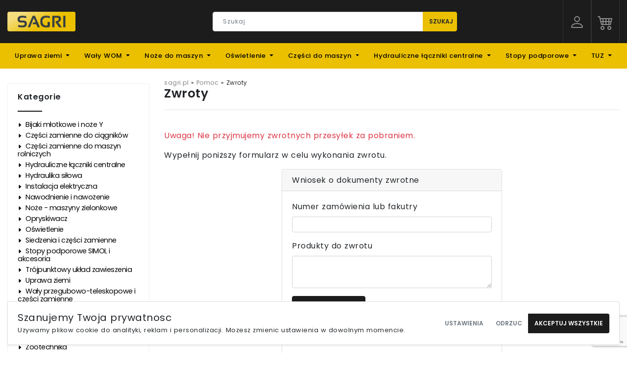

--- FILE ---
content_type: text/html; charset=UTF-8
request_url: https://sagri.pl/pomoc/zwroty/
body_size: 22678
content:
<!DOCTYPE html>
<html lang="pl-PL">
<head>
	<meta charset="UTF-8">

	<meta name="viewport" content="width=device-width, initial-scale=1, shrink-to-fit=no">

	<meta name='robots' content='index, follow, max-image-preview:large, max-snippet:-1, max-video-preview:-1' />

<!-- Google Tag Manager for WordPress by gtm4wp.com -->
<script data-cfasync="false" data-pagespeed-no-defer>
	var gtm4wp_datalayer_name = "dataLayer";
	var dataLayer = dataLayer || [];
	const gtm4wp_use_sku_instead = 1;
	const gtm4wp_currency = 'PLN';
	const gtm4wp_product_per_impression = 10;
	const gtm4wp_clear_ecommerce = false;
	const gtm4wp_datalayer_max_timeout = 2000;

	const gtm4wp_scrollerscript_debugmode         = false;
	const gtm4wp_scrollerscript_callbacktime      = 100;
	const gtm4wp_scrollerscript_readerlocation    = 150;
	const gtm4wp_scrollerscript_contentelementid  = "content";
	const gtm4wp_scrollerscript_scannertime       = 60;
</script>
<!-- End Google Tag Manager for WordPress by gtm4wp.com --><script>window._wca = window._wca || [];</script>

	<!-- This site is optimized with the Yoast SEO plugin v26.7 - https://yoast.com/wordpress/plugins/seo/ -->
	<title>Zwroty - SAGRI</title>
	<link rel="canonical" href="https://sagri.pl/pomoc/zwroty/" />
	<meta property="og:locale" content="pl_PL" />
	<meta property="og:type" content="article" />
	<meta property="og:title" content="Zwroty - SAGRI" />
	<meta property="og:description" content="Uwaga! Nie przyjmujemy zwrotnych przesyłek za pobraniem. Wypełnij poniższy formularz w celu wykonania zwrotu. Dokumenty do dokonania zwrotu otrzymasz pocztą elektroniczną. Prawo odstąpienia od umowy Masz prawo odstąpić od tej umowy w ciągu czternastu dni bez podania przyczyny.Okres odstąpienia od umowy wynosi czternaście dni od dnia, w którym przesyłka z towarem została doręczona.Aby skorzystać z [&hellip;]" />
	<meta property="og:url" content="https://sagri.pl/pomoc/zwroty/" />
	<meta property="og:site_name" content="SAGRI" />
	<meta property="article:modified_time" content="2020-12-07T11:20:51+00:00" />
	<meta name="twitter:card" content="summary_large_image" />
	<meta name="twitter:label1" content="Szacowany czas czytania" />
	<meta name="twitter:data1" content="1 minuta" />
	<script type="application/ld+json" class="yoast-schema-graph">{"@context":"https://schema.org","@graph":[{"@type":"WebPage","@id":"https://sagri.pl/pomoc/zwroty/","url":"https://sagri.pl/pomoc/zwroty/","name":"Zwroty - SAGRI","isPartOf":{"@id":"https://sagri.pl/#website"},"datePublished":"2020-12-04T14:28:23+00:00","dateModified":"2020-12-07T11:20:51+00:00","breadcrumb":{"@id":"https://sagri.pl/pomoc/zwroty/#breadcrumb"},"inLanguage":"pl-PL","potentialAction":[{"@type":"ReadAction","target":["https://sagri.pl/pomoc/zwroty/"]}]},{"@type":"BreadcrumbList","@id":"https://sagri.pl/pomoc/zwroty/#breadcrumb","itemListElement":[{"@type":"ListItem","position":1,"name":"Strona główna","item":"https://sagri.pl/"},{"@type":"ListItem","position":2,"name":"Pomoc","item":"https://sagri.pl/pomoc/"},{"@type":"ListItem","position":3,"name":"Zwroty"}]},{"@type":"WebSite","@id":"https://sagri.pl/#website","url":"https://sagri.pl/","name":"SAGRI","description":"Części do maszyn rolniczych","potentialAction":[{"@type":"SearchAction","target":{"@type":"EntryPoint","urlTemplate":"https://sagri.pl/?s={search_term_string}"},"query-input":{"@type":"PropertyValueSpecification","valueRequired":true,"valueName":"search_term_string"}}],"inLanguage":"pl-PL"}]}</script>
	<!-- / Yoast SEO plugin. -->


<link rel='dns-prefetch' href='//stats.wp.com' />
<link rel='dns-prefetch' href='//capi-automation.s3.us-east-2.amazonaws.com' />
<link rel='preconnect' href='//i0.wp.com' />
<link rel='preconnect' href='//c0.wp.com' />
<link rel="alternate" type="application/rss+xml" title="SAGRI &raquo; Kanał z wpisami" href="https://sagri.pl/feed/" />
<link rel="alternate" type="application/rss+xml" title="SAGRI &raquo; Kanał z komentarzami" href="https://sagri.pl/comments/feed/" />
<link rel="alternate" title="oEmbed (JSON)" type="application/json+oembed" href="https://sagri.pl/wp-json/oembed/1.0/embed?url=https%3A%2F%2Fsagri.pl%2Fpomoc%2Fzwroty%2F" />
<link rel="alternate" title="oEmbed (XML)" type="text/xml+oembed" href="https://sagri.pl/wp-json/oembed/1.0/embed?url=https%3A%2F%2Fsagri.pl%2Fpomoc%2Fzwroty%2F&#038;format=xml" />
<style id='wp-img-auto-sizes-contain-inline-css'>
img:is([sizes=auto i],[sizes^="auto," i]){contain-intrinsic-size:3000px 1500px}
/*# sourceURL=wp-img-auto-sizes-contain-inline-css */
</style>
<style id='wp-emoji-styles-inline-css'>

	img.wp-smiley, img.emoji {
		display: inline !important;
		border: none !important;
		box-shadow: none !important;
		height: 1em !important;
		width: 1em !important;
		margin: 0 0.07em !important;
		vertical-align: -0.1em !important;
		background: none !important;
		padding: 0 !important;
	}
/*# sourceURL=wp-emoji-styles-inline-css */
</style>
<style id='wp-block-library-inline-css'>
:root{--wp-block-synced-color:#7a00df;--wp-block-synced-color--rgb:122,0,223;--wp-bound-block-color:var(--wp-block-synced-color);--wp-editor-canvas-background:#ddd;--wp-admin-theme-color:#007cba;--wp-admin-theme-color--rgb:0,124,186;--wp-admin-theme-color-darker-10:#006ba1;--wp-admin-theme-color-darker-10--rgb:0,107,160.5;--wp-admin-theme-color-darker-20:#005a87;--wp-admin-theme-color-darker-20--rgb:0,90,135;--wp-admin-border-width-focus:2px}@media (min-resolution:192dpi){:root{--wp-admin-border-width-focus:1.5px}}.wp-element-button{cursor:pointer}:root .has-very-light-gray-background-color{background-color:#eee}:root .has-very-dark-gray-background-color{background-color:#313131}:root .has-very-light-gray-color{color:#eee}:root .has-very-dark-gray-color{color:#313131}:root .has-vivid-green-cyan-to-vivid-cyan-blue-gradient-background{background:linear-gradient(135deg,#00d084,#0693e3)}:root .has-purple-crush-gradient-background{background:linear-gradient(135deg,#34e2e4,#4721fb 50%,#ab1dfe)}:root .has-hazy-dawn-gradient-background{background:linear-gradient(135deg,#faaca8,#dad0ec)}:root .has-subdued-olive-gradient-background{background:linear-gradient(135deg,#fafae1,#67a671)}:root .has-atomic-cream-gradient-background{background:linear-gradient(135deg,#fdd79a,#004a59)}:root .has-nightshade-gradient-background{background:linear-gradient(135deg,#330968,#31cdcf)}:root .has-midnight-gradient-background{background:linear-gradient(135deg,#020381,#2874fc)}:root{--wp--preset--font-size--normal:16px;--wp--preset--font-size--huge:42px}.has-regular-font-size{font-size:1em}.has-larger-font-size{font-size:2.625em}.has-normal-font-size{font-size:var(--wp--preset--font-size--normal)}.has-huge-font-size{font-size:var(--wp--preset--font-size--huge)}.has-text-align-center{text-align:center}.has-text-align-left{text-align:left}.has-text-align-right{text-align:right}.has-fit-text{white-space:nowrap!important}#end-resizable-editor-section{display:none}.aligncenter{clear:both}.items-justified-left{justify-content:flex-start}.items-justified-center{justify-content:center}.items-justified-right{justify-content:flex-end}.items-justified-space-between{justify-content:space-between}.screen-reader-text{border:0;clip-path:inset(50%);height:1px;margin:-1px;overflow:hidden;padding:0;position:absolute;width:1px;word-wrap:normal!important}.screen-reader-text:focus{background-color:#ddd;clip-path:none;color:#444;display:block;font-size:1em;height:auto;left:5px;line-height:normal;padding:15px 23px 14px;text-decoration:none;top:5px;width:auto;z-index:100000}html :where(.has-border-color){border-style:solid}html :where([style*=border-top-color]){border-top-style:solid}html :where([style*=border-right-color]){border-right-style:solid}html :where([style*=border-bottom-color]){border-bottom-style:solid}html :where([style*=border-left-color]){border-left-style:solid}html :where([style*=border-width]){border-style:solid}html :where([style*=border-top-width]){border-top-style:solid}html :where([style*=border-right-width]){border-right-style:solid}html :where([style*=border-bottom-width]){border-bottom-style:solid}html :where([style*=border-left-width]){border-left-style:solid}html :where(img[class*=wp-image-]){height:auto;max-width:100%}:where(figure){margin:0 0 1em}html :where(.is-position-sticky){--wp-admin--admin-bar--position-offset:var(--wp-admin--admin-bar--height,0px)}@media screen and (max-width:600px){html :where(.is-position-sticky){--wp-admin--admin-bar--position-offset:0px}}

/*# sourceURL=wp-block-library-inline-css */
</style><style id='wp-block-image-inline-css'>
.wp-block-image>a,.wp-block-image>figure>a{display:inline-block}.wp-block-image img{box-sizing:border-box;height:auto;max-width:100%;vertical-align:bottom}@media not (prefers-reduced-motion){.wp-block-image img.hide{visibility:hidden}.wp-block-image img.show{animation:show-content-image .4s}}.wp-block-image[style*=border-radius] img,.wp-block-image[style*=border-radius]>a{border-radius:inherit}.wp-block-image.has-custom-border img{box-sizing:border-box}.wp-block-image.aligncenter{text-align:center}.wp-block-image.alignfull>a,.wp-block-image.alignwide>a{width:100%}.wp-block-image.alignfull img,.wp-block-image.alignwide img{height:auto;width:100%}.wp-block-image .aligncenter,.wp-block-image .alignleft,.wp-block-image .alignright,.wp-block-image.aligncenter,.wp-block-image.alignleft,.wp-block-image.alignright{display:table}.wp-block-image .aligncenter>figcaption,.wp-block-image .alignleft>figcaption,.wp-block-image .alignright>figcaption,.wp-block-image.aligncenter>figcaption,.wp-block-image.alignleft>figcaption,.wp-block-image.alignright>figcaption{caption-side:bottom;display:table-caption}.wp-block-image .alignleft{float:left;margin:.5em 1em .5em 0}.wp-block-image .alignright{float:right;margin:.5em 0 .5em 1em}.wp-block-image .aligncenter{margin-left:auto;margin-right:auto}.wp-block-image :where(figcaption){margin-bottom:1em;margin-top:.5em}.wp-block-image.is-style-circle-mask img{border-radius:9999px}@supports ((-webkit-mask-image:none) or (mask-image:none)) or (-webkit-mask-image:none){.wp-block-image.is-style-circle-mask img{border-radius:0;-webkit-mask-image:url('data:image/svg+xml;utf8,<svg viewBox="0 0 100 100" xmlns="http://www.w3.org/2000/svg"><circle cx="50" cy="50" r="50"/></svg>');mask-image:url('data:image/svg+xml;utf8,<svg viewBox="0 0 100 100" xmlns="http://www.w3.org/2000/svg"><circle cx="50" cy="50" r="50"/></svg>');mask-mode:alpha;-webkit-mask-position:center;mask-position:center;-webkit-mask-repeat:no-repeat;mask-repeat:no-repeat;-webkit-mask-size:contain;mask-size:contain}}:root :where(.wp-block-image.is-style-rounded img,.wp-block-image .is-style-rounded img){border-radius:9999px}.wp-block-image figure{margin:0}.wp-lightbox-container{display:flex;flex-direction:column;position:relative}.wp-lightbox-container img{cursor:zoom-in}.wp-lightbox-container img:hover+button{opacity:1}.wp-lightbox-container button{align-items:center;backdrop-filter:blur(16px) saturate(180%);background-color:#5a5a5a40;border:none;border-radius:4px;cursor:zoom-in;display:flex;height:20px;justify-content:center;opacity:0;padding:0;position:absolute;right:16px;text-align:center;top:16px;width:20px;z-index:100}@media not (prefers-reduced-motion){.wp-lightbox-container button{transition:opacity .2s ease}}.wp-lightbox-container button:focus-visible{outline:3px auto #5a5a5a40;outline:3px auto -webkit-focus-ring-color;outline-offset:3px}.wp-lightbox-container button:hover{cursor:pointer;opacity:1}.wp-lightbox-container button:focus{opacity:1}.wp-lightbox-container button:focus,.wp-lightbox-container button:hover,.wp-lightbox-container button:not(:hover):not(:active):not(.has-background){background-color:#5a5a5a40;border:none}.wp-lightbox-overlay{box-sizing:border-box;cursor:zoom-out;height:100vh;left:0;overflow:hidden;position:fixed;top:0;visibility:hidden;width:100%;z-index:100000}.wp-lightbox-overlay .close-button{align-items:center;cursor:pointer;display:flex;justify-content:center;min-height:40px;min-width:40px;padding:0;position:absolute;right:calc(env(safe-area-inset-right) + 16px);top:calc(env(safe-area-inset-top) + 16px);z-index:5000000}.wp-lightbox-overlay .close-button:focus,.wp-lightbox-overlay .close-button:hover,.wp-lightbox-overlay .close-button:not(:hover):not(:active):not(.has-background){background:none;border:none}.wp-lightbox-overlay .lightbox-image-container{height:var(--wp--lightbox-container-height);left:50%;overflow:hidden;position:absolute;top:50%;transform:translate(-50%,-50%);transform-origin:top left;width:var(--wp--lightbox-container-width);z-index:9999999999}.wp-lightbox-overlay .wp-block-image{align-items:center;box-sizing:border-box;display:flex;height:100%;justify-content:center;margin:0;position:relative;transform-origin:0 0;width:100%;z-index:3000000}.wp-lightbox-overlay .wp-block-image img{height:var(--wp--lightbox-image-height);min-height:var(--wp--lightbox-image-height);min-width:var(--wp--lightbox-image-width);width:var(--wp--lightbox-image-width)}.wp-lightbox-overlay .wp-block-image figcaption{display:none}.wp-lightbox-overlay button{background:none;border:none}.wp-lightbox-overlay .scrim{background-color:#fff;height:100%;opacity:.9;position:absolute;width:100%;z-index:2000000}.wp-lightbox-overlay.active{visibility:visible}@media not (prefers-reduced-motion){.wp-lightbox-overlay.active{animation:turn-on-visibility .25s both}.wp-lightbox-overlay.active img{animation:turn-on-visibility .35s both}.wp-lightbox-overlay.show-closing-animation:not(.active){animation:turn-off-visibility .35s both}.wp-lightbox-overlay.show-closing-animation:not(.active) img{animation:turn-off-visibility .25s both}.wp-lightbox-overlay.zoom.active{animation:none;opacity:1;visibility:visible}.wp-lightbox-overlay.zoom.active .lightbox-image-container{animation:lightbox-zoom-in .4s}.wp-lightbox-overlay.zoom.active .lightbox-image-container img{animation:none}.wp-lightbox-overlay.zoom.active .scrim{animation:turn-on-visibility .4s forwards}.wp-lightbox-overlay.zoom.show-closing-animation:not(.active){animation:none}.wp-lightbox-overlay.zoom.show-closing-animation:not(.active) .lightbox-image-container{animation:lightbox-zoom-out .4s}.wp-lightbox-overlay.zoom.show-closing-animation:not(.active) .lightbox-image-container img{animation:none}.wp-lightbox-overlay.zoom.show-closing-animation:not(.active) .scrim{animation:turn-off-visibility .4s forwards}}@keyframes show-content-image{0%{visibility:hidden}99%{visibility:hidden}to{visibility:visible}}@keyframes turn-on-visibility{0%{opacity:0}to{opacity:1}}@keyframes turn-off-visibility{0%{opacity:1;visibility:visible}99%{opacity:0;visibility:visible}to{opacity:0;visibility:hidden}}@keyframes lightbox-zoom-in{0%{transform:translate(calc((-100vw + var(--wp--lightbox-scrollbar-width))/2 + var(--wp--lightbox-initial-left-position)),calc(-50vh + var(--wp--lightbox-initial-top-position))) scale(var(--wp--lightbox-scale))}to{transform:translate(-50%,-50%) scale(1)}}@keyframes lightbox-zoom-out{0%{transform:translate(-50%,-50%) scale(1);visibility:visible}99%{visibility:visible}to{transform:translate(calc((-100vw + var(--wp--lightbox-scrollbar-width))/2 + var(--wp--lightbox-initial-left-position)),calc(-50vh + var(--wp--lightbox-initial-top-position))) scale(var(--wp--lightbox-scale));visibility:hidden}}
/*# sourceURL=https://c0.wp.com/c/6.9/wp-includes/blocks/image/style.min.css */
</style>
<style id='wp-block-image-theme-inline-css'>
:root :where(.wp-block-image figcaption){color:#555;font-size:13px;text-align:center}.is-dark-theme :root :where(.wp-block-image figcaption){color:#ffffffa6}.wp-block-image{margin:0 0 1em}
/*# sourceURL=https://c0.wp.com/c/6.9/wp-includes/blocks/image/theme.min.css */
</style>
<style id='global-styles-inline-css'>
:root{--wp--preset--aspect-ratio--square: 1;--wp--preset--aspect-ratio--4-3: 4/3;--wp--preset--aspect-ratio--3-4: 3/4;--wp--preset--aspect-ratio--3-2: 3/2;--wp--preset--aspect-ratio--2-3: 2/3;--wp--preset--aspect-ratio--16-9: 16/9;--wp--preset--aspect-ratio--9-16: 9/16;--wp--preset--color--black: #000000;--wp--preset--color--cyan-bluish-gray: #abb8c3;--wp--preset--color--white: #ffffff;--wp--preset--color--pale-pink: #f78da7;--wp--preset--color--vivid-red: #cf2e2e;--wp--preset--color--luminous-vivid-orange: #ff6900;--wp--preset--color--luminous-vivid-amber: #fcb900;--wp--preset--color--light-green-cyan: #7bdcb5;--wp--preset--color--vivid-green-cyan: #00d084;--wp--preset--color--pale-cyan-blue: #8ed1fc;--wp--preset--color--vivid-cyan-blue: #0693e3;--wp--preset--color--vivid-purple: #9b51e0;--wp--preset--gradient--vivid-cyan-blue-to-vivid-purple: linear-gradient(135deg,rgb(6,147,227) 0%,rgb(155,81,224) 100%);--wp--preset--gradient--light-green-cyan-to-vivid-green-cyan: linear-gradient(135deg,rgb(122,220,180) 0%,rgb(0,208,130) 100%);--wp--preset--gradient--luminous-vivid-amber-to-luminous-vivid-orange: linear-gradient(135deg,rgb(252,185,0) 0%,rgb(255,105,0) 100%);--wp--preset--gradient--luminous-vivid-orange-to-vivid-red: linear-gradient(135deg,rgb(255,105,0) 0%,rgb(207,46,46) 100%);--wp--preset--gradient--very-light-gray-to-cyan-bluish-gray: linear-gradient(135deg,rgb(238,238,238) 0%,rgb(169,184,195) 100%);--wp--preset--gradient--cool-to-warm-spectrum: linear-gradient(135deg,rgb(74,234,220) 0%,rgb(151,120,209) 20%,rgb(207,42,186) 40%,rgb(238,44,130) 60%,rgb(251,105,98) 80%,rgb(254,248,76) 100%);--wp--preset--gradient--blush-light-purple: linear-gradient(135deg,rgb(255,206,236) 0%,rgb(152,150,240) 100%);--wp--preset--gradient--blush-bordeaux: linear-gradient(135deg,rgb(254,205,165) 0%,rgb(254,45,45) 50%,rgb(107,0,62) 100%);--wp--preset--gradient--luminous-dusk: linear-gradient(135deg,rgb(255,203,112) 0%,rgb(199,81,192) 50%,rgb(65,88,208) 100%);--wp--preset--gradient--pale-ocean: linear-gradient(135deg,rgb(255,245,203) 0%,rgb(182,227,212) 50%,rgb(51,167,181) 100%);--wp--preset--gradient--electric-grass: linear-gradient(135deg,rgb(202,248,128) 0%,rgb(113,206,126) 100%);--wp--preset--gradient--midnight: linear-gradient(135deg,rgb(2,3,129) 0%,rgb(40,116,252) 100%);--wp--preset--font-size--small: 13px;--wp--preset--font-size--medium: 20px;--wp--preset--font-size--large: 36px;--wp--preset--font-size--x-large: 42px;--wp--preset--spacing--20: 0.44rem;--wp--preset--spacing--30: 0.67rem;--wp--preset--spacing--40: 1rem;--wp--preset--spacing--50: 1.5rem;--wp--preset--spacing--60: 2.25rem;--wp--preset--spacing--70: 3.38rem;--wp--preset--spacing--80: 5.06rem;--wp--preset--shadow--natural: 6px 6px 9px rgba(0, 0, 0, 0.2);--wp--preset--shadow--deep: 12px 12px 50px rgba(0, 0, 0, 0.4);--wp--preset--shadow--sharp: 6px 6px 0px rgba(0, 0, 0, 0.2);--wp--preset--shadow--outlined: 6px 6px 0px -3px rgb(255, 255, 255), 6px 6px rgb(0, 0, 0);--wp--preset--shadow--crisp: 6px 6px 0px rgb(0, 0, 0);}:where(.is-layout-flex){gap: 0.5em;}:where(.is-layout-grid){gap: 0.5em;}body .is-layout-flex{display: flex;}.is-layout-flex{flex-wrap: wrap;align-items: center;}.is-layout-flex > :is(*, div){margin: 0;}body .is-layout-grid{display: grid;}.is-layout-grid > :is(*, div){margin: 0;}:where(.wp-block-columns.is-layout-flex){gap: 2em;}:where(.wp-block-columns.is-layout-grid){gap: 2em;}:where(.wp-block-post-template.is-layout-flex){gap: 1.25em;}:where(.wp-block-post-template.is-layout-grid){gap: 1.25em;}.has-black-color{color: var(--wp--preset--color--black) !important;}.has-cyan-bluish-gray-color{color: var(--wp--preset--color--cyan-bluish-gray) !important;}.has-white-color{color: var(--wp--preset--color--white) !important;}.has-pale-pink-color{color: var(--wp--preset--color--pale-pink) !important;}.has-vivid-red-color{color: var(--wp--preset--color--vivid-red) !important;}.has-luminous-vivid-orange-color{color: var(--wp--preset--color--luminous-vivid-orange) !important;}.has-luminous-vivid-amber-color{color: var(--wp--preset--color--luminous-vivid-amber) !important;}.has-light-green-cyan-color{color: var(--wp--preset--color--light-green-cyan) !important;}.has-vivid-green-cyan-color{color: var(--wp--preset--color--vivid-green-cyan) !important;}.has-pale-cyan-blue-color{color: var(--wp--preset--color--pale-cyan-blue) !important;}.has-vivid-cyan-blue-color{color: var(--wp--preset--color--vivid-cyan-blue) !important;}.has-vivid-purple-color{color: var(--wp--preset--color--vivid-purple) !important;}.has-black-background-color{background-color: var(--wp--preset--color--black) !important;}.has-cyan-bluish-gray-background-color{background-color: var(--wp--preset--color--cyan-bluish-gray) !important;}.has-white-background-color{background-color: var(--wp--preset--color--white) !important;}.has-pale-pink-background-color{background-color: var(--wp--preset--color--pale-pink) !important;}.has-vivid-red-background-color{background-color: var(--wp--preset--color--vivid-red) !important;}.has-luminous-vivid-orange-background-color{background-color: var(--wp--preset--color--luminous-vivid-orange) !important;}.has-luminous-vivid-amber-background-color{background-color: var(--wp--preset--color--luminous-vivid-amber) !important;}.has-light-green-cyan-background-color{background-color: var(--wp--preset--color--light-green-cyan) !important;}.has-vivid-green-cyan-background-color{background-color: var(--wp--preset--color--vivid-green-cyan) !important;}.has-pale-cyan-blue-background-color{background-color: var(--wp--preset--color--pale-cyan-blue) !important;}.has-vivid-cyan-blue-background-color{background-color: var(--wp--preset--color--vivid-cyan-blue) !important;}.has-vivid-purple-background-color{background-color: var(--wp--preset--color--vivid-purple) !important;}.has-black-border-color{border-color: var(--wp--preset--color--black) !important;}.has-cyan-bluish-gray-border-color{border-color: var(--wp--preset--color--cyan-bluish-gray) !important;}.has-white-border-color{border-color: var(--wp--preset--color--white) !important;}.has-pale-pink-border-color{border-color: var(--wp--preset--color--pale-pink) !important;}.has-vivid-red-border-color{border-color: var(--wp--preset--color--vivid-red) !important;}.has-luminous-vivid-orange-border-color{border-color: var(--wp--preset--color--luminous-vivid-orange) !important;}.has-luminous-vivid-amber-border-color{border-color: var(--wp--preset--color--luminous-vivid-amber) !important;}.has-light-green-cyan-border-color{border-color: var(--wp--preset--color--light-green-cyan) !important;}.has-vivid-green-cyan-border-color{border-color: var(--wp--preset--color--vivid-green-cyan) !important;}.has-pale-cyan-blue-border-color{border-color: var(--wp--preset--color--pale-cyan-blue) !important;}.has-vivid-cyan-blue-border-color{border-color: var(--wp--preset--color--vivid-cyan-blue) !important;}.has-vivid-purple-border-color{border-color: var(--wp--preset--color--vivid-purple) !important;}.has-vivid-cyan-blue-to-vivid-purple-gradient-background{background: var(--wp--preset--gradient--vivid-cyan-blue-to-vivid-purple) !important;}.has-light-green-cyan-to-vivid-green-cyan-gradient-background{background: var(--wp--preset--gradient--light-green-cyan-to-vivid-green-cyan) !important;}.has-luminous-vivid-amber-to-luminous-vivid-orange-gradient-background{background: var(--wp--preset--gradient--luminous-vivid-amber-to-luminous-vivid-orange) !important;}.has-luminous-vivid-orange-to-vivid-red-gradient-background{background: var(--wp--preset--gradient--luminous-vivid-orange-to-vivid-red) !important;}.has-very-light-gray-to-cyan-bluish-gray-gradient-background{background: var(--wp--preset--gradient--very-light-gray-to-cyan-bluish-gray) !important;}.has-cool-to-warm-spectrum-gradient-background{background: var(--wp--preset--gradient--cool-to-warm-spectrum) !important;}.has-blush-light-purple-gradient-background{background: var(--wp--preset--gradient--blush-light-purple) !important;}.has-blush-bordeaux-gradient-background{background: var(--wp--preset--gradient--blush-bordeaux) !important;}.has-luminous-dusk-gradient-background{background: var(--wp--preset--gradient--luminous-dusk) !important;}.has-pale-ocean-gradient-background{background: var(--wp--preset--gradient--pale-ocean) !important;}.has-electric-grass-gradient-background{background: var(--wp--preset--gradient--electric-grass) !important;}.has-midnight-gradient-background{background: var(--wp--preset--gradient--midnight) !important;}.has-small-font-size{font-size: var(--wp--preset--font-size--small) !important;}.has-medium-font-size{font-size: var(--wp--preset--font-size--medium) !important;}.has-large-font-size{font-size: var(--wp--preset--font-size--large) !important;}.has-x-large-font-size{font-size: var(--wp--preset--font-size--x-large) !important;}
/*# sourceURL=global-styles-inline-css */
</style>

<style id='classic-theme-styles-inline-css'>
/*! This file is auto-generated */
.wp-block-button__link{color:#fff;background-color:#32373c;border-radius:9999px;box-shadow:none;text-decoration:none;padding:calc(.667em + 2px) calc(1.333em + 2px);font-size:1.125em}.wp-block-file__button{background:#32373c;color:#fff;text-decoration:none}
/*# sourceURL=/wp-includes/css/classic-themes.min.css */
</style>
<link rel='stylesheet' id='contact-form-7-css' href='https://sagri.pl/app/plugins/contact-form-7/includes/css/styles.css?ver=6.1.4' media='all' />
<link rel='stylesheet' id='sagri-autocompleter-css' href='https://sagri.pl/app/plugins/sagri-extras/public/css/sagri-autocompleter.css?ver=1.1.3' media='all' />
<link rel='stylesheet' id='sagri-css' href='https://sagri.pl/app/plugins/sagri-extras/public/css/sagri-public.css?ver=1.1.3' media='all' />
<link rel='stylesheet' id='woocommerce-layout-css' href='https://c0.wp.com/p/woocommerce/10.4.3/assets/css/woocommerce-layout.css' media='all' />
<style id='woocommerce-layout-inline-css'>

	.infinite-scroll .woocommerce-pagination {
		display: none;
	}
/*# sourceURL=woocommerce-layout-inline-css */
</style>
<link rel='stylesheet' id='woocommerce-smallscreen-css' href='https://c0.wp.com/p/woocommerce/10.4.3/assets/css/woocommerce-smallscreen.css' media='only screen and (max-width: 768px)' />
<link rel='stylesheet' id='woocommerce-general-css' href='https://c0.wp.com/p/woocommerce/10.4.3/assets/css/woocommerce.css' media='all' />
<style id='woocommerce-inline-inline-css'>
.woocommerce form .form-row .required { visibility: visible; }
/*# sourceURL=woocommerce-inline-inline-css */
</style>
<link rel='stylesheet' id='style-css' href='https://sagri.pl/app/themes/sagri/style.css?ver=2.4.11' media='all' />
<link rel='stylesheet' id='main-css' href='https://sagri.pl/app/themes/sagri/assets/css/main.css?ver=2.4.11769059885' media='all' />
<link rel='stylesheet' id='poppins-font-css' href='https://sagri.pl/app/themes/sagri/fonts/Poppins/style.css?ver=2.4.1' media='all' />
<link rel='stylesheet' id='flexible-shipping-free-shipping-css' href='https://sagri.pl/app/plugins/flexible-shipping/assets/dist/css/free-shipping.css?ver=5.0.1.2' media='all' />
<link rel='stylesheet' id='wp-block-paragraph-css' href='https://c0.wp.com/c/6.9/wp-includes/blocks/paragraph/style.min.css' media='all' />
<link rel='stylesheet' id='wp-block-heading-css' href='https://c0.wp.com/c/6.9/wp-includes/blocks/heading/style.min.css' media='all' />
<link rel='stylesheet' id='wp-block-list-css' href='https://c0.wp.com/c/6.9/wp-includes/blocks/list/style.min.css' media='all' />
<script src="https://c0.wp.com/c/6.9/wp-includes/js/jquery/jquery.min.js" id="jquery-core-js"></script>
<script src="https://c0.wp.com/c/6.9/wp-includes/js/jquery/jquery-migrate.min.js" id="jquery-migrate-js"></script>
<script id="sagri-autocompleter-js-extra">
var autocomplete_js = {"ajax_url":"https://sagri.pl/wp/wp-admin/admin-ajax.php?_wpnonce=17684b4cd9"};
//# sourceURL=sagri-autocompleter-js-extra
</script>
<script src="https://sagri.pl/app/plugins/sagri-extras/public/js/sagri-autocompleter.js?ver=1.1.3" id="sagri-autocompleter-js"></script>
<script src="https://sagri.pl/app/plugins/sagri-extras/public/js/sagri-quickorder.js?ver=1.1.3" id="sagri-quickorder-js"></script>
<script src="https://sagri.pl/app/plugins/sagri-extras/public/js/sagri-cookieconsent.js?ver=1.1.3" id="sagri-cookieconsent-js"></script>
<script src="https://sagri.pl/app/plugins/sagri-extras/public/js/sagri-public.js?ver=1.1.3" id="sagri-js"></script>
<script src="https://c0.wp.com/p/woocommerce/10.4.3/assets/js/jquery-blockui/jquery.blockUI.min.js" id="wc-jquery-blockui-js" defer data-wp-strategy="defer"></script>
<script src="https://c0.wp.com/p/woocommerce/10.4.3/assets/js/js-cookie/js.cookie.min.js" id="wc-js-cookie-js" defer data-wp-strategy="defer"></script>
<script id="woocommerce-js-extra">
var woocommerce_params = {"ajax_url":"/wp/wp-admin/admin-ajax.php","wc_ajax_url":"/?wc-ajax=%%endpoint%%","i18n_password_show":"Show password","i18n_password_hide":"Hide password"};
//# sourceURL=woocommerce-js-extra
</script>
<script src="https://c0.wp.com/p/woocommerce/10.4.3/assets/js/frontend/woocommerce.min.js" id="woocommerce-js" defer data-wp-strategy="defer"></script>
<script src="https://sagri.pl/app/plugins/duracelltomi-google-tag-manager/dist/js/analytics-talk-content-tracking.js?ver=1.22.3" id="gtm4wp-scroll-tracking-js"></script>
<script src="https://stats.wp.com/s-202604.js" id="woocommerce-analytics-js" defer data-wp-strategy="defer"></script>
<link rel="https://api.w.org/" href="https://sagri.pl/wp-json/" /><link rel="alternate" title="JSON" type="application/json" href="https://sagri.pl/wp-json/wp/v2/pages/110" /><link rel="EditURI" type="application/rsd+xml" title="RSD" href="https://sagri.pl/wp/xmlrpc.php?rsd" />
<meta name="generator" content="WordPress 6.9" />
<meta name="generator" content="WooCommerce 10.4.3" />
<link rel='shortlink' href='https://sagri.pl/?p=110' />
	<style>img#wpstats{display:none}</style>
		
<!-- Google Tag Manager for WordPress by gtm4wp.com -->
<!-- GTM Container placement set to automatic -->
<script data-cfasync="false" data-pagespeed-no-defer>
	var dataLayer_content = {"pagePostType":"page","pagePostType2":"single-page","pagePostAuthor":"admin","weatherCategory":"(no weather data available)","weatherDescription":"(no weather data available)","weatherTemp":0,"weatherPressure":0,"weatherWindSpeed":0,"weatherWindDeg":0,"weatherDataStatus":"No weather data in cache (3.135.202.15)","cartContent":{"totals":{"applied_coupons":[],"discount_total":0,"subtotal":0,"total":0},"items":[]}};
	dataLayer.push( dataLayer_content );
</script>
<script data-cfasync="false" data-pagespeed-no-defer>
(function(w,d,s,l,i){w[l]=w[l]||[];w[l].push({'gtm.start':
new Date().getTime(),event:'gtm.js'});var f=d.getElementsByTagName(s)[0],
j=d.createElement(s),dl=l!='dataLayer'?'&l='+l:'';j.async=true;j.src=
'//www.googletagmanager.com/gtm.js?id='+i+dl;f.parentNode.insertBefore(j,f);
})(window,document,'script','dataLayer','GTM-T9H26459');
</script>
<!-- End Google Tag Manager for WordPress by gtm4wp.com --><!-- Google site verification - Google for WooCommerce -->
<meta name="google-site-verification" content="sDQ5QtLhfSKLxayPfTmsCejiRUcMmlZaqZ9AFrLSl-Y" />
    <style>
    .quantity input::-webkit-outer-spin-button,
    .quantity input::-webkit-inner-spin-button {
        display: none;
        margin: 0;
    }
    .quantity input.qty {
        appearance: textfield;
        -webkit-appearance: none;
        -moz-appearance: textfield;
    }
    </style>
    	<noscript><style>.woocommerce-product-gallery{ opacity: 1 !important; }</style></noscript>
				<script  type="text/javascript">
				!function(f,b,e,v,n,t,s){if(f.fbq)return;n=f.fbq=function(){n.callMethod?
					n.callMethod.apply(n,arguments):n.queue.push(arguments)};if(!f._fbq)f._fbq=n;
					n.push=n;n.loaded=!0;n.version='2.0';n.queue=[];t=b.createElement(e);t.async=!0;
					t.src=v;s=b.getElementsByTagName(e)[0];s.parentNode.insertBefore(t,s)}(window,
					document,'script','https://connect.facebook.net/en_US/fbevents.js');
			</script>
			<!-- WooCommerce Facebook Integration Begin -->
			<script  type="text/javascript">

				fbq('init', '2186883141446373', {}, {
    "agent": "woocommerce_0-10.4.3-3.5.15"
});

				document.addEventListener( 'DOMContentLoaded', function() {
					// Insert placeholder for events injected when a product is added to the cart through AJAX.
					document.body.insertAdjacentHTML( 'beforeend', '<div class=\"wc-facebook-pixel-event-placeholder\"></div>' );
				}, false );

			</script>
			<!-- WooCommerce Facebook Integration End -->
			<link rel="icon" href="https://i0.wp.com/sagri.pl/app/uploads/2020/12/cropped-favicon.png?fit=32%2C32&#038;ssl=1" sizes="32x32" />
<link rel="icon" href="https://i0.wp.com/sagri.pl/app/uploads/2020/12/cropped-favicon.png?fit=192%2C192&#038;ssl=1" sizes="192x192" />
<link rel="apple-touch-icon" href="https://i0.wp.com/sagri.pl/app/uploads/2020/12/cropped-favicon.png?fit=180%2C180&#038;ssl=1" />
<meta name="msapplication-TileImage" content="https://i0.wp.com/sagri.pl/app/uploads/2020/12/cropped-favicon.png?fit=270%2C270&#038;ssl=1" />

		<!-- Global site tag (gtag.js) - Google Ads: AW-447183469 - Google for WooCommerce -->
		<script async src="https://www.googletagmanager.com/gtag/js?id=AW-447183469"></script>
		<script>
			window.dataLayer = window.dataLayer || [];
			function gtag() { dataLayer.push(arguments); }
			gtag( 'consent', 'default', {
				analytics_storage: 'denied',
				ad_storage: 'denied',
				ad_user_data: 'denied',
				ad_personalization: 'denied',
				region: ['AT', 'BE', 'BG', 'HR', 'CY', 'CZ', 'DK', 'EE', 'FI', 'FR', 'DE', 'GR', 'HU', 'IS', 'IE', 'IT', 'LV', 'LI', 'LT', 'LU', 'MT', 'NL', 'NO', 'PL', 'PT', 'RO', 'SK', 'SI', 'ES', 'SE', 'GB', 'CH'],
				wait_for_update: 500,
			} );
			gtag('js', new Date());
			gtag('set', 'developer_id.dOGY3NW', true);
			gtag("config", "AW-447183469", { "groups": "GLA", "send_page_view": false });		</script>

		<link rel='stylesheet' id='wc-blocks-style-css' href='https://c0.wp.com/p/woocommerce/10.4.3/assets/client/blocks/wc-blocks.css' media='all' />
</head>


<body class="wp-singular page-template page-template-page page-template-page-php page page-id-110 page-child parent-pageid-104 wp-theme-sagri theme-sagri woocommerce-no-js">


<!-- GTM Container placement set to automatic -->
<!-- Google Tag Manager (noscript) -->
				<noscript><iframe src="https://www.googletagmanager.com/ns.html?id=GTM-T9H26459" height="0" width="0" style="display:none;visibility:hidden" aria-hidden="true"></iframe></noscript>
<!-- End Google Tag Manager (noscript) --><script>
gtag("event", "page_view", {send_to: "GLA"});
</script>


<div id="wrapper">

	<header>
		<nav id="header" class=" fixed-md-top">
				<div class="navbar-dark bg-dark2">
					<div class="container">
						<div class="d-flex justify-content-between">
							<div class="">
								<a class="navbar-brand py-4 pr-md-5" href="https://sagri.pl" title="SAGRI" rel="home">
																			<img src="https://sagri.pl/app/uploads/2020/12/sagri_logo.png" alt="SAGRI" />
																	</a>
							</div>

															<div class="d-none d-md-block">
                                    <form class="form-inline search-form my-2 my-lg-0 py-4 d-flex flex-column align-content-center" role="search" method="get" action="https://sagri.pl/">
                                        <div class="input-group">
                                        <input type="text" id="s" name="s" class="form-control" placeholder="Szukaj" title="Szukaj" />
                                            <div class="input-group-append">
                                            <button type="submit" id="searchsubmit" name="submit" class="btn btn-warning my-2 my-sm-0">Szukaj</button>
                                            </div>
                                        </div>
                                    </form>
								</div>

							
							<div class="d-flex">
																	<a href="https://sagri.pl/moje-konto/" class="navbar-toggler d-inline-flex align-items-center"><span class="huge-icon"><svg width="1em" height="1em" viewBox="0 0 16 16" class="bi bi-person" fill="currentColor" xmlns="http://www.w3.org/2000/svg"><path fill-rule="evenodd" d="M10 5a2 2 0 1 1-4 0 2 2 0 0 1 4 0zM8 8a3 3 0 1 0 0-6 3 3 0 0 0 0 6zm6 5c0 1-1 1-1 1H3s-1 0-1-1 1-4 6-4 6 3 6 4zm-1-.004c-.001-.246-.154-.986-.832-1.664C11.516 10.68 10.289 10 8 10c-2.29 0-3.516.68-4.168 1.332-.678.678-.83 1.418-.832 1.664h10z"/></svg></span></a>
								

																<a class="navbar-toggler d-inline-flex align-items-center site-header-cart d-flex" data-toggle="collapse" href="#miniAjaxCart" role="button" aria-expanded="false" aria-controls="miniAjaxCart"><span class="cart huge-icon"><svg width="1em" height="1em" viewBox="0 0 16 16" class="bi bi-cart4" fill="currentColor" xmlns="http://www.w3.org/2000/svg"><path fill-rule="evenodd" d="M0 2.5A.5.5 0 0 1 .5 2H2a.5.5 0 0 1 .485.379L2.89 4H14.5a.5.5 0 0 1 .485.621l-1.5 6A.5.5 0 0 1 13 11H4a.5.5 0 0 1-.485-.379L1.61 3H.5a.5.5 0 0 1-.5-.5zM3.14 5l.5 2H5V5H3.14zM6 5v2h2V5H6zm3 0v2h2V5H9zm3 0v2h1.36l.5-2H12zm1.11 3H12v2h.61l.5-2zM11 8H9v2h2V8zM8 8H6v2h2V8zM5 8H3.89l.5 2H5V8zm0 5a1 1 0 1 0 0 2 1 1 0 0 0 0-2zm-2 1a2 2 0 1 1 4 0 2 2 0 0 1-4 0zm9-1a1 1 0 1 0 0 2 1 1 0 0 0 0-2zm-2 1a2 2 0 1 1 4 0 2 2 0 0 1-4 0z"/></svg></span><p class="p-0"></p></a>
								<button class="navbar-toggler d-inline-flex align-items-center d-md-none" type="button" data-toggle="collapse" data-target="#navbar" aria-controls="navbar" aria-expanded="false" aria-label="Toggle navigation">
									<svg width="1em" height="1em" viewBox="0 0 16 16" class="bi bi-grid-3x3-gap-fill" fill="currentColor" xmlns="http://www.w3.org/2000/svg">
  <path d="M1 2a1 1 0 0 1 1-1h2a1 1 0 0 1 1 1v2a1 1 0 0 1-1 1H2a1 1 0 0 1-1-1V2zm5 0a1 1 0 0 1 1-1h2a1 1 0 0 1 1 1v2a1 1 0 0 1-1 1H7a1 1 0 0 1-1-1V2zm5 0a1 1 0 0 1 1-1h2a1 1 0 0 1 1 1v2a1 1 0 0 1-1 1h-2a1 1 0 0 1-1-1V2zM1 7a1 1 0 0 1 1-1h2a1 1 0 0 1 1 1v2a1 1 0 0 1-1 1H2a1 1 0 0 1-1-1V7zm5 0a1 1 0 0 1 1-1h2a1 1 0 0 1 1 1v2a1 1 0 0 1-1 1H7a1 1 0 0 1-1-1V7zm5 0a1 1 0 0 1 1-1h2a1 1 0 0 1 1 1v2a1 1 0 0 1-1 1h-2a1 1 0 0 1-1-1V7zM1 12a1 1 0 0 1 1-1h2a1 1 0 0 1 1 1v2a1 1 0 0 1-1 1H2a1 1 0 0 1-1-1v-2zm5 0a1 1 0 0 1 1-1h2a1 1 0 0 1 1 1v2a1 1 0 0 1-1 1H7a1 1 0 0 1-1-1v-2zm5 0a1 1 0 0 1 1-1h2a1 1 0 0 1 1 1v2a1 1 0 0 1-1 1h-2a1 1 0 0 1-1-1v-2z"/>
</svg>
								</button>
							</div>
						</div>
					</div>
				</div>
				<div class="container">
					<div class="d-flex justify-content-end">
						<div id="miniAjaxCart" class="mini-ajax-cart collapse">

	<p class="woocommerce-mini-cart__empty-message">Brak produktów w koszyku.</p>


</div>					</div>
				</div>

				<div class="navbar navbar-expand-md bg-warning2 p-0">
					<div class="container">

				<div id="navbar" class="collapse navbar-collapse">
					<ul id="menu-main" class="navbar-nav"><li itemscope="itemscope" itemtype="https://www.schema.org/SiteNavigationElement" id="menu-item-26856" class="menu-item menu-item-type-taxonomy menu-item-object-product_cat menu-item-has-children nav-item menu-item-26856 dropdown"><a title="Uprawa ziemi" href="#" data-toggle="dropdown" class="nav-link dropdown-toggle" aria-haspopup="true">Uprawa ziemi <span class="caret"></span></a>
<ul role="menu" class=" dropdown-menu" >
	<li itemscope="itemscope" itemtype="https://www.schema.org/SiteNavigationElement" id="menu-item-26858" class="menu-item menu-item-type-taxonomy menu-item-object-product_cat menu-item-26858"><a title="Agregaty uprawowe i głębosze" href="https://sagri.pl/kategoria-produktu/czesci-zamienne/czesci-zamienne-uprawa-ziemi/agregaty-uprawowe-i-glebosze/" class="dropdown-item">Agregaty uprawowe i głębosze</a></li>
	<li itemscope="itemscope" itemtype="https://www.schema.org/SiteNavigationElement" id="menu-item-26859" class="menu-item menu-item-type-taxonomy menu-item-object-product_cat menu-item-26859"><a title="Części do siewnika" href="https://sagri.pl/kategoria-produktu/czesci-zamienne/czesci-zamienne-uprawa-ziemi/czesci-do-siewnika/" class="dropdown-item">Części do siewnika</a></li>
	<li itemscope="itemscope" itemtype="https://www.schema.org/SiteNavigationElement" id="menu-item-26860" class="menu-item menu-item-type-taxonomy menu-item-object-product_cat menu-item-26860"><a title="Części płużne" href="https://sagri.pl/kategoria-produktu/czesci-zamienne/czesci-zamienne-uprawa-ziemi/czesci-pluzne/" class="dropdown-item">Części płużne</a></li>
	<li itemscope="itemscope" itemtype="https://www.schema.org/SiteNavigationElement" id="menu-item-26861" class="menu-item menu-item-type-taxonomy menu-item-object-product_cat menu-item-26861"><a title="Części wału uprawowego" href="https://sagri.pl/kategoria-produktu/czesci-zamienne/czesci-zamienne-uprawa-ziemi/czesci-walu-uprawowego/" class="dropdown-item">Części wału uprawowego</a></li>
	<li itemscope="itemscope" itemtype="https://www.schema.org/SiteNavigationElement" id="menu-item-26862" class="menu-item menu-item-type-taxonomy menu-item-object-product_cat menu-item-26862"><a title="Elementy wzmocnione" href="https://sagri.pl/kategoria-produktu/czesci-zamienne/czesci-zamienne-uprawa-ziemi/elementy-wzmocnione/" class="dropdown-item">Elementy wzmocnione</a></li>
	<li itemscope="itemscope" itemtype="https://www.schema.org/SiteNavigationElement" id="menu-item-26863" class="menu-item menu-item-type-taxonomy menu-item-object-product_cat menu-item-26863"><a title="Elemnety podrywające" href="https://sagri.pl/kategoria-produktu/czesci-zamienne/czesci-zamienne-uprawa-ziemi/elemnety-podrywajace/" class="dropdown-item">Elemnety podrywające</a></li>
	<li itemscope="itemscope" itemtype="https://www.schema.org/SiteNavigationElement" id="menu-item-26864" class="menu-item menu-item-type-taxonomy menu-item-object-product_cat menu-item-26864"><a title="Koła do siewników" href="https://sagri.pl/kategoria-produktu/czesci-zamienne/czesci-zamienne-uprawa-ziemi/kola-do-siewnikow/" class="dropdown-item">Koła do siewników</a></li>
	<li itemscope="itemscope" itemtype="https://www.schema.org/SiteNavigationElement" id="menu-item-26865" class="menu-item menu-item-type-taxonomy menu-item-object-product_cat menu-item-26865"><a title="Noże brony aktywnej" href="https://sagri.pl/kategoria-produktu/czesci-zamienne/czesci-zamienne-uprawa-ziemi/noze-brony-aktywnej/" class="dropdown-item">Noże brony aktywnej</a></li>
	<li itemscope="itemscope" itemtype="https://www.schema.org/SiteNavigationElement" id="menu-item-26866" class="menu-item menu-item-type-taxonomy menu-item-object-product_cat menu-item-26866"><a title="Noże glebogryzarek" href="https://sagri.pl/kategoria-produktu/czesci-zamienne/czesci-zamienne-uprawa-ziemi/noze-glebogryzarek/" class="dropdown-item">Noże glebogryzarek</a></li>
	<li itemscope="itemscope" itemtype="https://www.schema.org/SiteNavigationElement" id="menu-item-26867" class="menu-item menu-item-type-taxonomy menu-item-object-product_cat menu-item-26867"><a title="Piasty do agregatów uprawowych" href="https://sagri.pl/kategoria-produktu/czesci-zamienne/czesci-zamienne-uprawa-ziemi/piasty-do-agregatow-uprawowych/" class="dropdown-item">Piasty do agregatów uprawowych</a></li>
	<li itemscope="itemscope" itemtype="https://www.schema.org/SiteNavigationElement" id="menu-item-26868" class="menu-item menu-item-type-taxonomy menu-item-object-product_cat menu-item-26868"><a title="Śruby płużne" href="https://sagri.pl/kategoria-produktu/czesci-zamienne/czesci-zamienne-uprawa-ziemi/sruby-pluzne/" class="dropdown-item">Śruby płużne</a></li>
	<li itemscope="itemscope" itemtype="https://www.schema.org/SiteNavigationElement" id="menu-item-26869" class="menu-item menu-item-type-taxonomy menu-item-object-product_cat menu-item-26869"><a title="Talerze Ama" href="https://sagri.pl/kategoria-produktu/czesci-zamienne/czesci-zamienne-uprawa-ziemi/talerze-ama/" class="dropdown-item">Talerze Ama</a></li>
</ul>
</li>
<li itemscope="itemscope" itemtype="https://www.schema.org/SiteNavigationElement" id="menu-item-26870" class="menu-item menu-item-type-taxonomy menu-item-object-product_cat menu-item-has-children nav-item menu-item-26870 dropdown"><a title="Wały WOM" href="#" data-toggle="dropdown" class="nav-link dropdown-toggle" aria-haspopup="true">Wały WOM <span class="caret"></span></a>
<ul role="menu" class=" dropdown-menu" >
	<li itemscope="itemscope" itemtype="https://www.schema.org/SiteNavigationElement" id="menu-item-26873" class="menu-item menu-item-type-taxonomy menu-item-object-product_cat menu-item-26873"><a title="Wały uniwersalne" href="https://sagri.pl/kategoria-produktu/czesci-zamienne/waly-przegubowo-teleskopowe-i-czesci-zamienne/waly-uniwersalne/" class="dropdown-item">Wały uniwersalne</a></li>
	<li itemscope="itemscope" itemtype="https://www.schema.org/SiteNavigationElement" id="menu-item-26874" class="menu-item menu-item-type-taxonomy menu-item-object-product_cat menu-item-26874"><a title="Wały uniwersalne ze sprzęgłem" href="https://sagri.pl/kategoria-produktu/czesci-zamienne/waly-przegubowo-teleskopowe-i-czesci-zamienne/waly-uniwersalne-ze-sprzeglem/" class="dropdown-item">Wały uniwersalne ze sprzęgłem</a></li>
	<li itemscope="itemscope" itemtype="https://www.schema.org/SiteNavigationElement" id="menu-item-26875" class="menu-item menu-item-type-taxonomy menu-item-object-product_cat menu-item-26875"><a title="Wały z przegubem szerokokątnym" href="https://sagri.pl/kategoria-produktu/czesci-zamienne/waly-przegubowo-teleskopowe-i-czesci-zamienne/waly-z-przegubem-szerokokatnym/" class="dropdown-item">Wały z przegubem szerokokątnym</a></li>
	<li itemscope="itemscope" itemtype="https://www.schema.org/SiteNavigationElement" id="menu-item-26871" class="menu-item menu-item-type-taxonomy menu-item-object-product_cat menu-item-26871"><a title="Części zamienne do wałów" href="https://sagri.pl/kategoria-produktu/czesci-zamienne/waly-przegubowo-teleskopowe-i-czesci-zamienne/czesci-zamienne-do-walow/" class="dropdown-item">Części zamienne do wałów</a></li>
</ul>
</li>
<li itemscope="itemscope" itemtype="https://www.schema.org/SiteNavigationElement" id="menu-item-26836" class="menu-item menu-item-type-taxonomy menu-item-object-product_cat menu-item-has-children nav-item menu-item-26836 dropdown"><a title="Noże do maszyn" href="#" data-toggle="dropdown" class="nav-link dropdown-toggle" aria-haspopup="true">Noże do maszyn <span class="caret"></span></a>
<ul role="menu" class=" dropdown-menu" >
	<li itemscope="itemscope" itemtype="https://www.schema.org/SiteNavigationElement" id="menu-item-26827" class="menu-item menu-item-type-taxonomy menu-item-object-product_cat menu-item-26827"><a title="Prasy zwijające" href="https://sagri.pl/kategoria-produktu/czesci-zamienne/noze-maszyny-zielonkowe/noze-maszyny-zielonkowe-prasy-zwijajace/" class="dropdown-item">Prasy zwijające</a></li>
	<li itemscope="itemscope" itemtype="https://www.schema.org/SiteNavigationElement" id="menu-item-26829" class="menu-item menu-item-type-taxonomy menu-item-object-product_cat menu-item-26829"><a title="Przyczepy samozbierające" href="https://sagri.pl/kategoria-produktu/czesci-zamienne/noze-maszyny-zielonkowe/noze-maszyny-zielonkowe-przyczepy-samozbierajace/" class="dropdown-item">Przyczepy samozbierające</a></li>
	<li itemscope="itemscope" itemtype="https://www.schema.org/SiteNavigationElement" id="menu-item-26831" class="menu-item menu-item-type-taxonomy menu-item-object-product_cat menu-item-26831"><a title="Sieczkarnie" href="https://sagri.pl/kategoria-produktu/czesci-zamienne/noze-maszyny-zielonkowe/sieczkarnie/" class="dropdown-item">Sieczkarnie</a></li>
	<li itemscope="itemscope" itemtype="https://www.schema.org/SiteNavigationElement" id="menu-item-26832" class="menu-item menu-item-type-taxonomy menu-item-object-product_cat menu-item-26832"><a title="Śruby i nakrętki do noży paszowozu" href="https://sagri.pl/kategoria-produktu/czesci-zamienne/noze-maszyny-zielonkowe/sruby-i-nakretki-do-nozy-paszowozu/" class="dropdown-item">Śruby i nakrętki do noży paszowozu</a></li>
	<li itemscope="itemscope" itemtype="https://www.schema.org/SiteNavigationElement" id="menu-item-26833" class="menu-item menu-item-type-taxonomy menu-item-object-product_cat menu-item-26833"><a title="Wozy paszowe" href="https://sagri.pl/kategoria-produktu/czesci-zamienne/noze-maszyny-zielonkowe/wozy-paszowe/" class="dropdown-item">Wozy paszowe</a></li>
	<li itemscope="itemscope" itemtype="https://www.schema.org/SiteNavigationElement" id="menu-item-26834" class="menu-item menu-item-type-taxonomy menu-item-object-product_cat menu-item-26834"><a title="Wycinak kiszonki" href="https://sagri.pl/kategoria-produktu/czesci-zamienne/noze-maszyny-zielonkowe/noze-maszyny-zielonkowe-wycinak-kiszonki/" class="dropdown-item">Wycinak kiszonki</a></li>
</ul>
</li>
<li itemscope="itemscope" itemtype="https://www.schema.org/SiteNavigationElement" id="menu-item-26796" class="menu-item menu-item-type-taxonomy menu-item-object-product_cat menu-item-has-children nav-item menu-item-26796 dropdown"><a title="Oświetlenie" href="#" data-toggle="dropdown" class="nav-link dropdown-toggle" aria-haspopup="true">Oświetlenie <span class="caret"></span></a>
<ul role="menu" class=" dropdown-menu" >
	<li itemscope="itemscope" itemtype="https://www.schema.org/SiteNavigationElement" id="menu-item-26797" class="menu-item menu-item-type-taxonomy menu-item-object-product_cat menu-item-26797"><a title="Lampy obrysowe" href="https://sagri.pl/kategoria-produktu/czesci-zamienne/oswietlenie/lampy-obrysowe/" class="dropdown-item">Lampy obrysowe</a></li>
	<li itemscope="itemscope" itemtype="https://www.schema.org/SiteNavigationElement" id="menu-item-26798" class="menu-item menu-item-type-taxonomy menu-item-object-product_cat menu-item-26798"><a title="Lampy ostrzegawcze i akcesoria" href="https://sagri.pl/kategoria-produktu/czesci-zamienne/oswietlenie/lampy-ostrzegawcze-i-akcesoria/" class="dropdown-item">Lampy ostrzegawcze i akcesoria</a></li>
	<li itemscope="itemscope" itemtype="https://www.schema.org/SiteNavigationElement" id="menu-item-26799" class="menu-item menu-item-type-taxonomy menu-item-object-product_cat menu-item-26799"><a title="Lampy przednie" href="https://sagri.pl/kategoria-produktu/czesci-zamienne/oswietlenie/lampy-przednie/" class="dropdown-item">Lampy przednie</a></li>
	<li itemscope="itemscope" itemtype="https://www.schema.org/SiteNavigationElement" id="menu-item-26800" class="menu-item menu-item-type-taxonomy menu-item-object-product_cat menu-item-26800"><a title="Lampy tylne" href="https://sagri.pl/kategoria-produktu/czesci-zamienne/oswietlenie/lampy-tylne/" class="dropdown-item">Lampy tylne</a></li>
	<li itemscope="itemscope" itemtype="https://www.schema.org/SiteNavigationElement" id="menu-item-26801" class="menu-item menu-item-type-taxonomy menu-item-object-product_cat menu-item-26801"><a title="Osłony lamp" href="https://sagri.pl/kategoria-produktu/czesci-zamienne/oswietlenie/oslony-lamp/" class="dropdown-item">Osłony lamp</a></li>
	<li itemscope="itemscope" itemtype="https://www.schema.org/SiteNavigationElement" id="menu-item-26802" class="menu-item menu-item-type-taxonomy menu-item-object-product_cat menu-item-26802"><a title="Reflektory" href="https://sagri.pl/kategoria-produktu/czesci-zamienne/oswietlenie/reflektory/" class="dropdown-item">Reflektory</a></li>
	<li itemscope="itemscope" itemtype="https://www.schema.org/SiteNavigationElement" id="menu-item-26803" class="menu-item menu-item-type-taxonomy menu-item-object-product_cat menu-item-26803"><a title="Zestawy tylnego oświetlenia" href="https://sagri.pl/kategoria-produktu/czesci-zamienne/oswietlenie/zestawy-tylnego-oswietlenia/" class="dropdown-item">Zestawy tylnego oświetlenia</a></li>
</ul>
</li>
<li itemscope="itemscope" itemtype="https://www.schema.org/SiteNavigationElement" id="menu-item-26804" class="menu-item menu-item-type-taxonomy menu-item-object-product_cat menu-item-has-children nav-item menu-item-26804 dropdown"><a title="Części do maszyn" href="#" data-toggle="dropdown" class="nav-link dropdown-toggle" aria-haspopup="true">Części do maszyn <span class="caret"></span></a>
<ul role="menu" class=" dropdown-menu" >
	<li itemscope="itemscope" itemtype="https://www.schema.org/SiteNavigationElement" id="menu-item-26805" class="menu-item menu-item-type-taxonomy menu-item-object-product_cat menu-item-26805"><a title="Amortyzatory gumowe" href="https://sagri.pl/kategoria-produktu/czesci-zamienne/czesci-zamienne-do-maszyn-rolniczych/amortyzatory-gumowe/" class="dropdown-item">Amortyzatory gumowe</a></li>
	<li itemscope="itemscope" itemtype="https://www.schema.org/SiteNavigationElement" id="menu-item-26806" class="menu-item menu-item-type-taxonomy menu-item-object-product_cat menu-item-26806"><a title="Części do ładowaczy czołowych" href="https://sagri.pl/kategoria-produktu/czesci-zamienne/czesci-zamienne-do-maszyn-rolniczych/czesci-do-ladowaczy-czolowych/" class="dropdown-item">Części do ładowaczy czołowych</a></li>
	<li itemscope="itemscope" itemtype="https://www.schema.org/SiteNavigationElement" id="menu-item-26807" class="menu-item menu-item-type-taxonomy menu-item-object-product_cat menu-item-26807"><a title="Części do maszyn zielonkowych" href="https://sagri.pl/kategoria-produktu/czesci-zamienne/czesci-zamienne-do-maszyn-rolniczych/czesci-do-maszyn-zielonkowych/" class="dropdown-item">Części do maszyn zielonkowych</a></li>
	<li itemscope="itemscope" itemtype="https://www.schema.org/SiteNavigationElement" id="menu-item-26810" class="menu-item menu-item-type-taxonomy menu-item-object-product_cat menu-item-26810"><a title="Dźwignie hamulca ręcznego" href="https://sagri.pl/kategoria-produktu/czesci-zamienne/czesci-zamienne-do-maszyn-rolniczych/dzwignie-hamulca-recznego/" class="dropdown-item">Dźwignie hamulca ręcznego</a></li>
	<li itemscope="itemscope" itemtype="https://www.schema.org/SiteNavigationElement" id="menu-item-26811" class="menu-item menu-item-type-taxonomy menu-item-object-product_cat menu-item-26811"><a title="Elementy pneumatyczne" href="https://sagri.pl/kategoria-produktu/czesci-zamienne/czesci-zamienne-do-maszyn-rolniczych/elementy-pneumatyczne/" class="dropdown-item">Elementy pneumatyczne</a></li>
	<li itemscope="itemscope" itemtype="https://www.schema.org/SiteNavigationElement" id="menu-item-26813" class="menu-item menu-item-type-taxonomy menu-item-object-product_cat menu-item-26813"><a title="Elementy przeniesienia siły i zaczepów" href="https://sagri.pl/kategoria-produktu/czesci-zamienne/czesci-zamienne-do-maszyn-rolniczych/elementy-przeniesienia-sily-i-zaczepow/" class="dropdown-item">Elementy przeniesienia siły i zaczepów</a></li>
	<li itemscope="itemscope" itemtype="https://www.schema.org/SiteNavigationElement" id="menu-item-26814" class="menu-item menu-item-type-taxonomy menu-item-object-product_cat menu-item-26814"><a title="Elementy przyczep" href="https://sagri.pl/kategoria-produktu/czesci-zamienne/czesci-zamienne-do-maszyn-rolniczych/elementy-przyczep/" class="dropdown-item">Elementy przyczep</a></li>
	<li itemscope="itemscope" itemtype="https://www.schema.org/SiteNavigationElement" id="menu-item-26815" class="menu-item menu-item-type-taxonomy menu-item-object-product_cat menu-item-26815"><a title="Łożyska" href="https://sagri.pl/kategoria-produktu/czesci-zamienne/czesci-zamienne-do-maszyn-rolniczych/lozyska/" class="dropdown-item">Łożyska</a></li>
	<li itemscope="itemscope" itemtype="https://www.schema.org/SiteNavigationElement" id="menu-item-26816" class="menu-item menu-item-type-taxonomy menu-item-object-product_cat menu-item-26816"><a title="Osłony WOM" href="https://sagri.pl/kategoria-produktu/czesci-zamienne/czesci-zamienne-do-maszyn-rolniczych/oslony-wom/" class="dropdown-item">Osłony WOM</a></li>
	<li itemscope="itemscope" itemtype="https://www.schema.org/SiteNavigationElement" id="menu-item-26817" class="menu-item menu-item-type-taxonomy menu-item-object-product_cat menu-item-26817"><a title="Pojemniki" href="https://sagri.pl/kategoria-produktu/czesci-zamienne/czesci-zamienne-do-maszyn-rolniczych/pojemniki/" class="dropdown-item">Pojemniki</a></li>
	<li itemscope="itemscope" itemtype="https://www.schema.org/SiteNavigationElement" id="menu-item-26818" class="menu-item menu-item-type-taxonomy menu-item-object-product_cat menu-item-26818"><a title="Pokrętła" href="https://sagri.pl/kategoria-produktu/czesci-zamienne/czesci-zamienne-do-maszyn-rolniczych/pokretla/" class="dropdown-item">Pokrętła</a></li>
	<li itemscope="itemscope" itemtype="https://www.schema.org/SiteNavigationElement" id="menu-item-26819" class="menu-item menu-item-type-taxonomy menu-item-object-product_cat menu-item-26819"><a title="Przekładnie" href="https://sagri.pl/kategoria-produktu/czesci-zamienne/czesci-zamienne-do-maszyn-rolniczych/przekladnie/" class="dropdown-item">Przekładnie</a></li>
	<li itemscope="itemscope" itemtype="https://www.schema.org/SiteNavigationElement" id="menu-item-26821" class="menu-item menu-item-type-taxonomy menu-item-object-product_cat menu-item-26821"><a title="Uchwyty" href="https://sagri.pl/kategoria-produktu/czesci-zamienne/czesci-zamienne-uprawa-ziemi/czesci-pluzne/kverneland/kverneland-uchwyty/" class="dropdown-item">Uchwyty</a></li>
	<li itemscope="itemscope" itemtype="https://www.schema.org/SiteNavigationElement" id="menu-item-26809" class="menu-item menu-item-type-taxonomy menu-item-object-product_cat menu-item-26809"><a title="Zaczepy przyczep" href="https://sagri.pl/kategoria-produktu/czesci-zamienne/czesci-zamienne-do-maszyn-rolniczych/zaczepy-przyczep/" class="dropdown-item">Zaczepy przyczep</a></li>
	<li itemscope="itemscope" itemtype="https://www.schema.org/SiteNavigationElement" id="menu-item-26808" class="menu-item menu-item-type-taxonomy menu-item-object-product_cat menu-item-26808"><a title="Zębatki regulacji" href="https://sagri.pl/kategoria-produktu/czesci-zamienne/czesci-zamienne-do-maszyn-rolniczych/zebatki-regulacji/" class="dropdown-item">Zębatki regulacji</a></li>
</ul>
</li>
<li itemscope="itemscope" itemtype="https://www.schema.org/SiteNavigationElement" id="menu-item-26822" class="menu-item menu-item-type-taxonomy menu-item-object-product_cat menu-item-has-children nav-item menu-item-26822 dropdown"><a title="Hydrauliczne łączniki centralne" href="#" data-toggle="dropdown" class="nav-link dropdown-toggle" aria-haspopup="true">Hydrauliczne łączniki centralne <span class="caret"></span></a>
<ul role="menu" class=" dropdown-menu" >
	<li itemscope="itemscope" itemtype="https://www.schema.org/SiteNavigationElement" id="menu-item-26823" class="menu-item menu-item-type-taxonomy menu-item-object-product_cat menu-item-26823"><a title="Części do łączników hydraulicznych" href="https://sagri.pl/kategoria-produktu/czesci-zamienne/hydrauliczne-laczniki-centralne/czesci-do-lacznikow-hydraulicznych/" class="dropdown-item">Części do łączników hydraulicznych</a></li>
	<li itemscope="itemscope" itemtype="https://www.schema.org/SiteNavigationElement" id="menu-item-26824" class="menu-item menu-item-type-taxonomy menu-item-object-product_cat menu-item-26824"><a title="Łączniki górne hydrauliczne z hakiem i przegubem kulowym" href="https://sagri.pl/kategoria-produktu/czesci-zamienne/hydrauliczne-laczniki-centralne/laczniki-gorne-hydrauliczne-z-hakiem-i-przegubem-kulowym/" class="dropdown-item">Łączniki górne hydrauliczne z hakiem i przegubem kulowym</a></li>
	<li itemscope="itemscope" itemtype="https://www.schema.org/SiteNavigationElement" id="menu-item-26825" class="menu-item menu-item-type-taxonomy menu-item-object-product_cat menu-item-26825"><a title="Łączniki górne hydrauliczne z hakiem i ruchomą główką widełkową" href="https://sagri.pl/kategoria-produktu/czesci-zamienne/hydrauliczne-laczniki-centralne/laczniki-gorne-hydrauliczne-z-hakiem-i-ruchoma-glowka-widelkowa/" class="dropdown-item">Łączniki górne hydrauliczne z hakiem i ruchomą główką widełkową</a></li>
	<li itemscope="itemscope" itemtype="https://www.schema.org/SiteNavigationElement" id="menu-item-26826" class="menu-item menu-item-type-taxonomy menu-item-object-product_cat menu-item-26826"><a title="Łączniki górne hydrauliczne z obu stron z przegubem kulowym" href="https://sagri.pl/kategoria-produktu/czesci-zamienne/hydrauliczne-laczniki-centralne/laczniki-gorne-hydrauliczne-z-obu-stron-z-przegubem-kulowym/" class="dropdown-item">Łączniki górne hydrauliczne z obu stron z przegubem kulowym</a></li>
</ul>
</li>
<li itemscope="itemscope" itemtype="https://www.schema.org/SiteNavigationElement" id="menu-item-26837" class="menu-item menu-item-type-taxonomy menu-item-object-product_cat menu-item-has-children nav-item menu-item-26837 dropdown"><a title="Stopy podporowe" href="#" data-toggle="dropdown" class="nav-link dropdown-toggle" aria-haspopup="true">Stopy podporowe <span class="caret"></span></a>
<ul role="menu" class=" dropdown-menu" >
	<li itemscope="itemscope" itemtype="https://www.schema.org/SiteNavigationElement" id="menu-item-26839" class="menu-item menu-item-type-taxonomy menu-item-object-product_cat menu-item-26839"><a title="Stopy podporowe do maszyn rolniczych" href="https://sagri.pl/kategoria-produktu/czesci-zamienne/stopy-podporowe-simol-i-akcesoria/stopy-podporowe-do-maszyn-rolniczych/" class="dropdown-item">Stopy podporowe do maszyn rolniczych</a></li>
	<li itemscope="itemscope" itemtype="https://www.schema.org/SiteNavigationElement" id="menu-item-26840" class="menu-item menu-item-type-taxonomy menu-item-object-product_cat menu-item-26840"><a title="Stopy podporowe do przyczep kempingowych i przyczep samochodowych" href="https://sagri.pl/kategoria-produktu/czesci-zamienne/stopy-podporowe-simol-i-akcesoria/stopy-podporowe-do-przyczep-kempingowych-i-przyczep-samochodowych/" class="dropdown-item">Stopy podporowe do przyczep kempingowych i przyczep samochodowych</a></li>
	<li itemscope="itemscope" itemtype="https://www.schema.org/SiteNavigationElement" id="menu-item-26838" class="menu-item menu-item-type-taxonomy menu-item-object-product_cat menu-item-26838"><a title="Części zamienne do kół i stóp podporowych" href="https://sagri.pl/kategoria-produktu/czesci-zamienne/stopy-podporowe-simol-i-akcesoria/czesci-zamienne-do-kol-i-stop-podporowych/" class="dropdown-item">Części zamienne do kół i stóp podporowych</a></li>
	<li itemscope="itemscope" itemtype="https://www.schema.org/SiteNavigationElement" id="menu-item-26841" class="menu-item menu-item-type-taxonomy menu-item-object-product_cat menu-item-26841"><a title="Uchwyty stóp podporowych" href="https://sagri.pl/kategoria-produktu/czesci-zamienne/stopy-podporowe-simol-i-akcesoria/uchwyty-stop-podporowych/" class="dropdown-item">Uchwyty stóp podporowych</a></li>
</ul>
</li>
<li itemscope="itemscope" itemtype="https://www.schema.org/SiteNavigationElement" id="menu-item-26842" class="menu-item menu-item-type-taxonomy menu-item-object-product_cat menu-item-has-children nav-item menu-item-26842 dropdown"><a title="TUZ" href="#" data-toggle="dropdown" class="nav-link dropdown-toggle" aria-haspopup="true">TUZ <span class="caret"></span></a>
<ul role="menu" class=" dropdown-menu" >
	<li itemscope="itemscope" itemtype="https://www.schema.org/SiteNavigationElement" id="menu-item-26843" class="menu-item menu-item-type-taxonomy menu-item-object-product_cat menu-item-26843"><a title="Hak holowniczy" href="https://sagri.pl/kategoria-produktu/czesci-zamienne/trojpunktowy-uklad-zawieszenia/hak-holowniczy/" class="dropdown-item">Hak holowniczy</a></li>
	<li itemscope="itemscope" itemtype="https://www.schema.org/SiteNavigationElement" id="menu-item-26845" class="menu-item menu-item-type-taxonomy menu-item-object-product_cat menu-item-26845"><a title="Haki dolne" href="https://sagri.pl/kategoria-produktu/czesci-zamienne/trojpunktowy-uklad-zawieszenia/haki-dolne/zestawy-naprawcze/zestawy-naprawcze-haki-dolne/" class="dropdown-item">Haki dolne</a></li>
	<li itemscope="itemscope" itemtype="https://www.schema.org/SiteNavigationElement" id="menu-item-26846" class="menu-item menu-item-type-taxonomy menu-item-object-product_cat menu-item-26846"><a title="Kołki sprężyste i tuleje" href="https://sagri.pl/kategoria-produktu/czesci-zamienne/trojpunktowy-uklad-zawieszenia/kolki-sprezyste-i-tuleje/" class="dropdown-item">Kołki sprężyste i tuleje</a></li>
	<li itemscope="itemscope" itemtype="https://www.schema.org/SiteNavigationElement" id="menu-item-26847" class="menu-item menu-item-type-taxonomy menu-item-object-product_cat menu-item-26847"><a title="Końcówka do wspawania, z płaską główką" href="https://sagri.pl/kategoria-produktu/czesci-zamienne/trojpunktowy-uklad-zawieszenia/koncowka-do-wspawania-z-plaska-glowka/" class="dropdown-item">Końcówka do wspawania, z płaską główką</a></li>
	<li itemscope="itemscope" itemtype="https://www.schema.org/SiteNavigationElement" id="menu-item-26848" class="menu-item menu-item-type-taxonomy menu-item-object-product_cat menu-item-26848"><a title="Kule, podkładki, redukcje" href="https://sagri.pl/kategoria-produktu/czesci-zamienne/trojpunktowy-uklad-zawieszenia/kule-podkladki-redukcje/" class="dropdown-item">Kule, podkładki, redukcje</a></li>
	<li itemscope="itemscope" itemtype="https://www.schema.org/SiteNavigationElement" id="menu-item-26849" class="menu-item menu-item-type-taxonomy menu-item-object-product_cat menu-item-26849"><a title="Łączniki centralne" href="https://sagri.pl/kategoria-produktu/czesci-zamienne/trojpunktowy-uklad-zawieszenia/laczniki-centralne/" class="dropdown-item">Łączniki centralne</a></li>
	<li itemscope="itemscope" itemtype="https://www.schema.org/SiteNavigationElement" id="menu-item-26850" class="menu-item menu-item-type-taxonomy menu-item-object-product_cat menu-item-26850"><a title="Sprężyny dystansowe" href="https://sagri.pl/kategoria-produktu/czesci-zamienne/trojpunktowy-uklad-zawieszenia/sprezyny-dystansowe/" class="dropdown-item">Sprężyny dystansowe</a></li>
	<li itemscope="itemscope" itemtype="https://www.schema.org/SiteNavigationElement" id="menu-item-26851" class="menu-item menu-item-type-taxonomy menu-item-object-product_cat menu-item-26851"><a title="Sprężyny, segery, podkładki" href="https://sagri.pl/kategoria-produktu/czesci-zamienne/trojpunktowy-uklad-zawieszenia/sprezyny-segery-podkladki/" class="dropdown-item">Sprężyny, segery, podkładki</a></li>
	<li itemscope="itemscope" itemtype="https://www.schema.org/SiteNavigationElement" id="menu-item-26852" class="menu-item menu-item-type-taxonomy menu-item-object-product_cat menu-item-26852"><a title="Sworznie dolnego zaczepu" href="https://sagri.pl/kategoria-produktu/czesci-zamienne/trojpunktowy-uklad-zawieszenia/sworznie-dolnego-zaczepu/" class="dropdown-item">Sworznie dolnego zaczepu</a></li>
	<li itemscope="itemscope" itemtype="https://www.schema.org/SiteNavigationElement" id="menu-item-26853" class="menu-item menu-item-type-taxonomy menu-item-object-product_cat menu-item-26853"><a title="Sworznie górnego zaczepu" href="https://sagri.pl/kategoria-produktu/czesci-zamienne/trojpunktowy-uklad-zawieszenia/sworznie-gornego-zaczepu/" class="dropdown-item">Sworznie górnego zaczepu</a></li>
	<li itemscope="itemscope" itemtype="https://www.schema.org/SiteNavigationElement" id="menu-item-26854" class="menu-item menu-item-type-taxonomy menu-item-object-product_cat menu-item-26854"><a title="Układ zawieszenia i akcesoria" href="https://sagri.pl/kategoria-produktu/czesci-zamienne/trojpunktowy-uklad-zawieszenia/uklad-zawieszenia-i-akcesoria/" class="dropdown-item">Układ zawieszenia i akcesoria</a></li>
	<li itemscope="itemscope" itemtype="https://www.schema.org/SiteNavigationElement" id="menu-item-26855" class="menu-item menu-item-type-taxonomy menu-item-object-product_cat menu-item-26855"><a title="Zawleczki" href="https://sagri.pl/kategoria-produktu/czesci-zamienne/trojpunktowy-uklad-zawieszenia/zawleczki/" class="dropdown-item">Zawleczki</a></li>
</ul>
</li>
</ul>					<form class="form-inline search-form my-2 my-lg-0 flex-fill d-inline-flex d-md-none px-2" role="search" method="get" action="https://sagri.pl/">
						<div class="d-flex">
							<div class="input-group">
								<input type="text" id="s" name="s" class="form-control mr-sm-2 flex-grow-1" placeholder="Szukaj" title="Szukaj" />
								<div class="input-group-append">
									<button type="submit" id="searchsubmit" name="submit" class="btn btn-primary my-sm-0">Szukaj</button>
								</div>
							</div>
						</div>
					</form>
				</div><!-- /.navbar-collapse -->
			</div><!-- /.container -->
		</nav><!-- /#header -->
	</header>



	<main id="main">
					<div class="container">
					<div class="row">
				<div class="col-md-9 col-sm-12">
		
		<div id="post-110" class="content post-110 page type-page status-publish hentry">
			<nav class="woocommerce-breadcrumb" aria-label="Breadcrumb"><a href="https://sagri.pl">sagri.pl</a> » <a href="https://sagri.pl/pomoc/">Pomoc</a> » Zwroty</nav>			<h1 class="entry-title">Zwroty</h1>
						
<p class="text-danger">Uwaga! Nie przyjmujemy zwrotnych przesyłek za pobraniem.</p>



<p>Wypełnij poniższy formularz w celu wykonania zwrotu.</p>



<div class="wp-block-contact-form-7-contact-form-selector">
<div class="wpcf7 no-js" id="wpcf7-f446-p110-o1" lang="pl-PL" dir="ltr" data-wpcf7-id="446">
<div class="screen-reader-response"><p role="status" aria-live="polite" aria-atomic="true"></p> <ul></ul></div>
<form action="/pomoc/zwroty/#wpcf7-f446-p110-o1" method="post" class="wpcf7-form init" aria-label="Formularz kontaktowy" novalidate="novalidate" data-status="init">
<fieldset class="hidden-fields-container"><input type="hidden" name="_wpcf7" value="446" /><input type="hidden" name="_wpcf7_version" value="6.1.4" /><input type="hidden" name="_wpcf7_locale" value="pl_PL" /><input type="hidden" name="_wpcf7_unit_tag" value="wpcf7-f446-p110-o1" /><input type="hidden" name="_wpcf7_container_post" value="110" /><input type="hidden" name="_wpcf7_posted_data_hash" value="" /><input type="hidden" name="_wpcf7_recaptcha_response" value="" />
</fieldset>
<div class="row justify-content-center">
	<div class="col-md-6 col-12">
		<div class="card mb-4">
			<h6 class="card-header">Wniosek o dokumenty zwrotne
			</h6>
			<div class="card-body">
				<div class="form-group">
					<p><label> Numer zamówienia lub fakutry </label><br />
<span class="wpcf7-form-control-wrap" data-name="order-no"><input size="40" maxlength="400" class="wpcf7-form-control wpcf7-text wpcf7-validates-as-required form-control" aria-required="true" aria-invalid="false" value="" type="text" name="order-no" /></span>
					</p>
				</div>
				<div class="form-group">
					<p><label> Produkty do zwrotu</label><br />
<span class="wpcf7-form-control-wrap" data-name="products"><textarea cols="40" rows="3" maxlength="2000" class="wpcf7-form-control wpcf7-textarea wpcf7-validates-as-required form-control" aria-required="true" aria-invalid="false" name="products"></textarea></span>
					</p>
				</div>
				<div class="form-group">
				
				</div>
				<div class="form-group">
					<p><input class="wpcf7-form-control wpcf7-submit has-spinner btn btn-primary" type="submit" value="Wyślij formularz" />
					</p>
					<div class="text-muted">
						<p><small>This site is protected by reCAPTCHA and the Google <a href="https://policies.google.com/privacy">Privacy Policy</a> and <a href="https://policies.google.com/terms">Terms of Service</a> apply.</small>
						</p>
					</div>
				</div>
			</div>
		</div>
	</div>
</div><div class="wpcf7-response-output" aria-hidden="true"></div>
</form>
</div>
</div>



<p>Dokumenty do dokonania zwrotu otrzymasz pocztą elektroniczną.</p>



<h4 class="wp-block-heading">Prawo odstąpienia od umowy</h4>



<p>Masz prawo odstąpić od tej umowy w ciągu czternastu dni bez podania przyczyny.<br>Okres odstąpienia od umowy wynosi czternaście dni od dnia, w którym przesyłka z towarem została doręczona.<br>Aby skorzystać z prawa odstąpienia od umowy, muszą Państwo poinformować nas o swojej decyzji o odstąpieniu od niniejszej umowy w drodze jednoznacznego oświadczenia (np. Pismo wysłane pocztą lub e-mailem). Możesz w tym celu skorzystać z powyższego formularza odstąpienia od umowy, jednak nie jest to obowiązkowe.<br>Aby dotrzymać terminu odstąpienia od umowy, wystarczy, że wyślesz powiadomienie o skorzystaniu z prawa do odstąpienia od umowy przed upływem terminu do odstąpienia od umowy.</p>



<h4 class="wp-block-heading">Informacje dodatkowe</h4>



<ol class="wp-block-list"><li>Produkty należy zwrócić nieużywane w nienaruszonym stanie. Prosimy o odesłanie towaru w oryginalnym opakowaniu ze wszystkimi akcesoriami. </li><li>W razie potrzeby użyj ochronnego opakowania zewnętrznego, aby zapewnić odpowiednią ochronę przed uszkodzeniami w transporcie</li><li>Prosimy nie odsyłać do nas towaru za pobraniem</li></ol>
		</div><!-- /#post-110 -->
		
								</div><!-- /.col -->

					
		<div id="sidebar" class="col-md-3 col-sm-12 order-first">
		<div id="widget-area" class="widget-area" role="complementary">
			<div class="category-filter-widget widget navbar-expand-md">
<a class="btn btn-outline-primary d-md-none toggler float-right collapsed" data-toggle="collapse" href="#kategorieWidget" role="button" aria-expanded="false" aria-controls="kategorieWidget">
<svg xmlns="http://www.w3.org/2000/svg" width="16" height="16" fill="currentColor" class="bi bi-caret-down-fill" viewBox="0 0 16 16">
  <path d="M7.247 11.14L2.451 5.658C1.885 5.013 2.345 4 3.204 4h9.592a1 1 0 0 1 .753 1.659l-4.796 5.48a1 1 0 0 1-1.506 0z"/>
</svg></a><h3 class="widget-title">Kategorie</h3><hr class="float-left"/><div class="clearfix"></div><div id="kategorieWidget" class="collapse navbar-collapse"><ul class="category-filter category-filter--top"><li class="parent-item"><a href="https://sagri.pl/kategoria-produktu/czesci-zamienne/bijaki-mlotkowe-i-noze-y/"><div class="toggler"><svg xmlns="http://www.w3.org/2000/svg" width="10" height="10" fill="currentColor" class="bi bi-caret-down-fill" viewBox="0 0 16 16">
  <path d="M7.247 11.14L2.451 5.658C1.885 5.013 2.345 4 3.204 4h9.592a1 1 0 0 1 .753 1.659l-4.796 5.48a1 1 0 0 1-1.506 0z"/>
</svg></div>Bijaki młotkowe i noże Y</a>
        </li><li class="parent-item"><a href="https://sagri.pl/kategoria-produktu/czesci-zamienne/czesci-zamienne-do-ciagnikow/"><div class="toggler"><svg xmlns="http://www.w3.org/2000/svg" width="10" height="10" fill="currentColor" class="bi bi-caret-down-fill" viewBox="0 0 16 16">
  <path d="M7.247 11.14L2.451 5.658C1.885 5.013 2.345 4 3.204 4h9.592a1 1 0 0 1 .753 1.659l-4.796 5.48a1 1 0 0 1-1.506 0z"/>
</svg></div>Części zamienne do ciągników</a>
        </li><li class="parent-item"><a href="https://sagri.pl/kategoria-produktu/czesci-zamienne/czesci-zamienne-do-maszyn-rolniczych/"><div class="toggler"><svg xmlns="http://www.w3.org/2000/svg" width="10" height="10" fill="currentColor" class="bi bi-caret-down-fill" viewBox="0 0 16 16">
  <path d="M7.247 11.14L2.451 5.658C1.885 5.013 2.345 4 3.204 4h9.592a1 1 0 0 1 .753 1.659l-4.796 5.48a1 1 0 0 1-1.506 0z"/>
</svg></div>Części zamienne do maszyn rolniczych</a>
        </li><li class="parent-item"><a href="https://sagri.pl/kategoria-produktu/czesci-zamienne/hydrauliczne-laczniki-centralne/"><div class="toggler"><svg xmlns="http://www.w3.org/2000/svg" width="10" height="10" fill="currentColor" class="bi bi-caret-down-fill" viewBox="0 0 16 16">
  <path d="M7.247 11.14L2.451 5.658C1.885 5.013 2.345 4 3.204 4h9.592a1 1 0 0 1 .753 1.659l-4.796 5.48a1 1 0 0 1-1.506 0z"/>
</svg></div>Hydrauliczne łączniki centralne</a>
        </li><li class="parent-item"><a href="https://sagri.pl/kategoria-produktu/czesci-zamienne/czesci-zamienne-hydraulika-silowa/"><div class="toggler"><svg xmlns="http://www.w3.org/2000/svg" width="10" height="10" fill="currentColor" class="bi bi-caret-down-fill" viewBox="0 0 16 16">
  <path d="M7.247 11.14L2.451 5.658C1.885 5.013 2.345 4 3.204 4h9.592a1 1 0 0 1 .753 1.659l-4.796 5.48a1 1 0 0 1-1.506 0z"/>
</svg></div>Hydraulika siłowa</a>
        </li><li class="parent-item"><a href="https://sagri.pl/kategoria-produktu/czesci-zamienne/instalacja-elektryczna/"><div class="toggler"><svg xmlns="http://www.w3.org/2000/svg" width="10" height="10" fill="currentColor" class="bi bi-caret-down-fill" viewBox="0 0 16 16">
  <path d="M7.247 11.14L2.451 5.658C1.885 5.013 2.345 4 3.204 4h9.592a1 1 0 0 1 .753 1.659l-4.796 5.48a1 1 0 0 1-1.506 0z"/>
</svg></div>Instalacja elektryczna</a>
        </li><li class="parent-item"><a href="https://sagri.pl/kategoria-produktu/czesci-zamienne/nawodnienie-i-nawozenie/"><div class="toggler"><svg xmlns="http://www.w3.org/2000/svg" width="10" height="10" fill="currentColor" class="bi bi-caret-down-fill" viewBox="0 0 16 16">
  <path d="M7.247 11.14L2.451 5.658C1.885 5.013 2.345 4 3.204 4h9.592a1 1 0 0 1 .753 1.659l-4.796 5.48a1 1 0 0 1-1.506 0z"/>
</svg></div>Nawodnienie i nawożenie</a>
        </li><li class="parent-item"><a href="https://sagri.pl/kategoria-produktu/czesci-zamienne/noze-maszyny-zielonkowe/"><div class="toggler"><svg xmlns="http://www.w3.org/2000/svg" width="10" height="10" fill="currentColor" class="bi bi-caret-down-fill" viewBox="0 0 16 16">
  <path d="M7.247 11.14L2.451 5.658C1.885 5.013 2.345 4 3.204 4h9.592a1 1 0 0 1 .753 1.659l-4.796 5.48a1 1 0 0 1-1.506 0z"/>
</svg></div>Noże - maszyny zielonkowe</a>
        </li><li class="parent-item"><a href="https://sagri.pl/kategoria-produktu/czesci-zamienne/czesci-zamienne-opryskiwacz/"><div class="toggler"><svg xmlns="http://www.w3.org/2000/svg" width="10" height="10" fill="currentColor" class="bi bi-caret-down-fill" viewBox="0 0 16 16">
  <path d="M7.247 11.14L2.451 5.658C1.885 5.013 2.345 4 3.204 4h9.592a1 1 0 0 1 .753 1.659l-4.796 5.48a1 1 0 0 1-1.506 0z"/>
</svg></div>Opryskiwacz</a>
        </li><li class="parent-item"><a href="https://sagri.pl/kategoria-produktu/czesci-zamienne/oswietlenie/"><div class="toggler"><svg xmlns="http://www.w3.org/2000/svg" width="10" height="10" fill="currentColor" class="bi bi-caret-down-fill" viewBox="0 0 16 16">
  <path d="M7.247 11.14L2.451 5.658C1.885 5.013 2.345 4 3.204 4h9.592a1 1 0 0 1 .753 1.659l-4.796 5.48a1 1 0 0 1-1.506 0z"/>
</svg></div>Oświetlenie</a>
        </li><li class="parent-item"><a href="https://sagri.pl/kategoria-produktu/czesci-zamienne/siedzenia-i-czesci-zamienne/"><div class="toggler"><svg xmlns="http://www.w3.org/2000/svg" width="10" height="10" fill="currentColor" class="bi bi-caret-down-fill" viewBox="0 0 16 16">
  <path d="M7.247 11.14L2.451 5.658C1.885 5.013 2.345 4 3.204 4h9.592a1 1 0 0 1 .753 1.659l-4.796 5.48a1 1 0 0 1-1.506 0z"/>
</svg></div>Siedzenia i części zamienne</a>
        </li><li class="parent-item"><a href="https://sagri.pl/kategoria-produktu/czesci-zamienne/stopy-podporowe-simol-i-akcesoria/"><div class="toggler"><svg xmlns="http://www.w3.org/2000/svg" width="10" height="10" fill="currentColor" class="bi bi-caret-down-fill" viewBox="0 0 16 16">
  <path d="M7.247 11.14L2.451 5.658C1.885 5.013 2.345 4 3.204 4h9.592a1 1 0 0 1 .753 1.659l-4.796 5.48a1 1 0 0 1-1.506 0z"/>
</svg></div>Stopy podporowe SIMOL i akcesoria</a>
        </li><li class="parent-item"><a href="https://sagri.pl/kategoria-produktu/czesci-zamienne/trojpunktowy-uklad-zawieszenia/"><div class="toggler"><svg xmlns="http://www.w3.org/2000/svg" width="10" height="10" fill="currentColor" class="bi bi-caret-down-fill" viewBox="0 0 16 16">
  <path d="M7.247 11.14L2.451 5.658C1.885 5.013 2.345 4 3.204 4h9.592a1 1 0 0 1 .753 1.659l-4.796 5.48a1 1 0 0 1-1.506 0z"/>
</svg></div>Trójpunktowy układ zawieszenia</a>
        </li><li class="parent-item"><a href="https://sagri.pl/kategoria-produktu/czesci-zamienne/czesci-zamienne-uprawa-ziemi/"><div class="toggler"><svg xmlns="http://www.w3.org/2000/svg" width="10" height="10" fill="currentColor" class="bi bi-caret-down-fill" viewBox="0 0 16 16">
  <path d="M7.247 11.14L2.451 5.658C1.885 5.013 2.345 4 3.204 4h9.592a1 1 0 0 1 .753 1.659l-4.796 5.48a1 1 0 0 1-1.506 0z"/>
</svg></div>Uprawa ziemi</a>
        </li><li class="parent-item"><a href="https://sagri.pl/kategoria-produktu/czesci-zamienne/waly-przegubowo-teleskopowe-i-czesci-zamienne/"><div class="toggler"><svg xmlns="http://www.w3.org/2000/svg" width="10" height="10" fill="currentColor" class="bi bi-caret-down-fill" viewBox="0 0 16 16">
  <path d="M7.247 11.14L2.451 5.658C1.885 5.013 2.345 4 3.204 4h9.592a1 1 0 0 1 .753 1.659l-4.796 5.48a1 1 0 0 1-1.506 0z"/>
</svg></div>Wały przegubowo-teleskopowe i części zamienne</a>
        </li><li class="parent-item"><a href="https://sagri.pl/kategoria-produktu/czesci-zamienne/waly-przegubowo-teleskopowe-smart-line/"><div class="toggler"><svg xmlns="http://www.w3.org/2000/svg" width="10" height="10" fill="currentColor" class="bi bi-caret-down-fill" viewBox="0 0 16 16">
  <path d="M7.247 11.14L2.451 5.658C1.885 5.013 2.345 4 3.204 4h9.592a1 1 0 0 1 .753 1.659l-4.796 5.48a1 1 0 0 1-1.506 0z"/>
</svg></div>Wały przegubowo-teleskopowe SMART LINE</a>
        </li><li class="parent-item"><a href="https://sagri.pl/kategoria-produktu/czesci-zamienne/zabezpieczenia-antykradziezowe-do-ciagnikow/"><div class="toggler"><svg xmlns="http://www.w3.org/2000/svg" width="10" height="10" fill="currentColor" class="bi bi-caret-down-fill" viewBox="0 0 16 16">
  <path d="M7.247 11.14L2.451 5.658C1.885 5.013 2.345 4 3.204 4h9.592a1 1 0 0 1 .753 1.659l-4.796 5.48a1 1 0 0 1-1.506 0z"/>
</svg></div>Zabezpieczenia antykradzieżowe do ciągników</a>
        </li><li class="parent-item"><a href="https://sagri.pl/kategoria-produktu/czesci-zamienne/zootechnika/"><div class="toggler"><svg xmlns="http://www.w3.org/2000/svg" width="10" height="10" fill="currentColor" class="bi bi-caret-down-fill" viewBox="0 0 16 16">
  <path d="M7.247 11.14L2.451 5.658C1.885 5.013 2.345 4 3.204 4h9.592a1 1 0 0 1 .753 1.659l-4.796 5.48a1 1 0 0 1-1.506 0z"/>
</svg></div>Zootechnika</a>
        </li></ul></div><div class="clearfix"></div>
</div>

			
<figure class="wp-block-image size-full d-none d-lg-block"><a href="https://sagri.pl/waly-wom-na-zamowienie/"><img fetchpriority="high" decoding="async" width="350" height="320" src="https://sagri.pl/app/uploads/2025/06/waly-wom-na-zamowienie.png" alt="" class="wp-image-2362" srcset="https://i0.wp.com/sagri.pl/app/uploads/2025/06/waly-wom-na-zamowienie.png?w=350&amp;ssl=1 350w, https://i0.wp.com/sagri.pl/app/uploads/2025/06/waly-wom-na-zamowienie.png?resize=300%2C274&amp;ssl=1 300w" sizes="(max-width: 350px) 100vw, 350px" /></a></figure>

<figure class="wp-block-image size-full d-none d-lg-block"><a href="https://sagri.pl/noze-do-maszyn/woz-paszowy-pionowy-slimak/"><img decoding="async" width="350" height="320" src="https://sagri.pl/app/uploads/2022/04/noze.png" alt="" class="wp-image-2024" srcset="https://i0.wp.com/sagri.pl/app/uploads/2022/04/noze.png?w=350&amp;ssl=1 350w, https://i0.wp.com/sagri.pl/app/uploads/2022/04/noze.png?resize=300%2C274&amp;ssl=1 300w" sizes="(max-width: 350px) 100vw, 350px" /></a></figure>
		</div><!-- /.widget-area -->
	</div><!-- /#sidebar -->
	

				</div><!-- /.row -->
								</div>
		<div class="clearfix"></div>
		</main><!-- /#main -->
				<footer id="footer">
			<div class="container">
				<div class="row">
										<div class="col-12 col-sm-6 col-lg-3"><div class="">
<h3 class="widget-title">Kontakt</h3>
<p class="h2"><strong><a href="tel:512576050">512 576 050</a></strong></p>
<p class="h2"><strong><a href="tel:690529860">690 529 860</a></strong></p>
<p><a href="mailto:kontakt@sagri.pl">kontakt@sagri.pl</a>
<p>pon-pt: 9:00 - 17:00</p>
<p>sob: 10:00 - 14:00</p>
</div></div><div class="col-12 col-sm-6 col-lg-3"><h3 class="widget-title">Pomoc</h3><nav class="menu-dolne-menu-1-container" aria-label="Pomoc"><ul id="menu-dolne-menu-1" class="menu"><li id="menu-item-177" class="menu-item menu-item-type-post_type menu-item-object-page menu-item-177"><a href="https://sagri.pl/pomoc/metody-platnosci/">Metody płatności</a></li>
<li id="menu-item-174" class="menu-item menu-item-type-post_type menu-item-object-page menu-item-174"><a href="https://sagri.pl/pomoc/warunki-dostawy/">Warunki dostawy</a></li>
<li id="menu-item-176" class="menu-item menu-item-type-post_type menu-item-object-page current-menu-item page_item page-item-110 current_page_item menu-item-176"><a href="https://sagri.pl/pomoc/zwroty/" aria-current="page">Zwroty</a></li>
<li id="menu-item-462" class="menu-item menu-item-type-post_type menu-item-object-page menu-item-462"><a href="https://sagri.pl/pomoc/regulamin/">Regulamin</a></li>
<li id="menu-item-463" class="menu-item menu-item-type-post_type menu-item-object-page menu-item-privacy-policy menu-item-463"><a rel="privacy-policy" href="https://sagri.pl/pomoc/polityka-prywatnosci/">Polityka prywatności</a></li>
<li id="menu-item-429" class="menu-item menu-item-type-post_type menu-item-object-page menu-item-429"><a href="https://sagri.pl/pomoc/kontakt/">Kontakt</a></li>
</ul></nav></div><div class="col-12 col-sm-6 col-lg-3"><h3 class="widget-title">Twoje konto</h3><nav class="menu-dolne-menu-2-container" aria-label="Twoje konto"><ul id="menu-dolne-menu-2" class="menu"><li id="menu-item-181" class="menu-item menu-item-type-post_type menu-item-object-page menu-item-181"><a href="https://sagri.pl/moje-konto/">Twoje konto</a></li>
<li id="menu-item-178" class="menu-item menu-item-type-custom menu-item-object-custom menu-item-178"><a href="https://sagri.pl/moje-konto/orders/">Twoje zamówienia</a></li>
<li id="menu-item-179" class="menu-item menu-item-type-custom menu-item-object-custom menu-item-179"><a href="https://sagri.pl/moje-konto/edit-account/">Szczegóły konta</a></li>
<li id="menu-item-180" class="menu-item menu-item-type-custom menu-item-object-custom menu-item-180"><a href="https://sagri.pl/moje-konto/lost-password/">Zapomniane hasło</a></li>
</ul></nav></div><div class="col-12 col-sm-6 col-lg-3"><h3 class="widget-title">Popularne tagi</h3><div class="tagcloud"><a href="https://sagri.pl/tag-produktu/ama/" class="tag-cloud-link tag-link-106 tag-link-position-1" style="font-size: 12.474885844749pt;" aria-label="AMA (4 produkty)">AMA</a>
<a href="https://sagri.pl/tag-produktu/ama-cardan/" class="tag-cloud-link tag-link-40 tag-link-position-2" style="font-size: 22pt;" aria-label="AMA Cardan (153 produkty)">AMA Cardan</a>
<a href="https://sagri.pl/tag-produktu/ama-seat/" class="tag-cloud-link tag-link-139 tag-link-position-3" style="font-size: 11.835616438356pt;" aria-label="AMA Seat (3 produkty)">AMA Seat</a>
<a href="https://sagri.pl/tag-produktu/annovi-reverberi/" class="tag-cloud-link tag-link-142 tag-link-position-4" style="font-size: 14.904109589041pt;" aria-label="Annovi Reverberi (11 produktów)">Annovi Reverberi</a>
<a href="https://sagri.pl/tag-produktu/berti/" class="tag-cloud-link tag-link-169 tag-link-position-5" style="font-size: 11.068493150685pt;" aria-label="Berti (2 produkty)">Berti</a>
<a href="https://sagri.pl/tag-produktu/bosch/" class="tag-cloud-link tag-link-46 tag-link-position-6" style="font-size: 8pt;" aria-label="Bosch (0 produktów)">Bosch</a>
<a href="https://sagri.pl/tag-produktu/bvl/" class="tag-cloud-link tag-link-51 tag-link-position-7" style="font-size: 11.835616438356pt;" aria-label="BVL (3 produkty)">BVL</a>
<a href="https://sagri.pl/tag-produktu/claas/" class="tag-cloud-link tag-link-87 tag-link-position-8" style="font-size: 11.068493150685pt;" aria-label="Claas (2 produkty)">Claas</a>
<a href="https://sagri.pl/tag-produktu/comet/" class="tag-cloud-link tag-link-143 tag-link-position-9" style="font-size: 14.648401826484pt;" aria-label="comet (10 produktów)">comet</a>
<a href="https://sagri.pl/tag-produktu/daf-agro/" class="tag-cloud-link tag-link-52 tag-link-position-10" style="font-size: 11.835616438356pt;" aria-label="DAF Agro (3 produkty)">DAF Agro</a>
<a href="https://sagri.pl/tag-produktu/donaldson/" class="tag-cloud-link tag-link-131 tag-link-position-11" style="font-size: 14.904109589041pt;" aria-label="Donaldson (11 produktów)">Donaldson</a>
<a href="https://sagri.pl/tag-produktu/euromilk/" class="tag-cloud-link tag-link-68 tag-link-position-12" style="font-size: 11.835616438356pt;" aria-label="EuroMilk (3 produkty)">EuroMilk</a>
<a href="https://sagri.pl/tag-produktu/faresin/" class="tag-cloud-link tag-link-53 tag-link-position-13" style="font-size: 13.753424657534pt;" aria-label="Faresin (7 produktów)">Faresin</a>
<a href="https://sagri.pl/tag-produktu/fuchs/" class="tag-cloud-link tag-link-111 tag-link-position-14" style="font-size: 8pt;" aria-label="Fuchs (0 produktów)">Fuchs</a>
<a href="https://sagri.pl/tag-produktu/jf-stoll/" class="tag-cloud-link tag-link-73 tag-link-position-15" style="font-size: 11.068493150685pt;" aria-label="JF-Stoll (2 produkty)">JF-Stoll</a>
<a href="https://sagri.pl/tag-produktu/klucz-na-baterie/" class="tag-cloud-link tag-link-32 tag-link-position-16" style="font-size: 8pt;" aria-label="klucz na baterie (0 produktów)">klucz na baterie</a>
<a href="https://sagri.pl/tag-produktu/klucz-udarowy/" class="tag-cloud-link tag-link-33 tag-link-position-17" style="font-size: 8pt;" aria-label="klucz udarowy (0 produktów)">klucz udarowy</a>
<a href="https://sagri.pl/tag-produktu/kuhn/" class="tag-cloud-link tag-link-67 tag-link-position-18" style="font-size: 14.073059360731pt;" aria-label="Kuhn (8 produktów)">Kuhn</a>
<a href="https://sagri.pl/tag-produktu/kverneland/" class="tag-cloud-link tag-link-77 tag-link-position-19" style="font-size: 11.068493150685pt;" aria-label="Kverneland (2 produkty)">Kverneland</a>
<a href="https://sagri.pl/tag-produktu/logifeed/" class="tag-cloud-link tag-link-55 tag-link-position-20" style="font-size: 11.835616438356pt;" aria-label="Logifeed (3 produkty)">Logifeed</a>
<a href="https://sagri.pl/tag-produktu/mann-filter/" class="tag-cloud-link tag-link-130 tag-link-position-21" style="font-size: 19.123287671233pt;" aria-label="MANN-FILTER (54 produkty)">MANN-FILTER</a>
<a href="https://sagri.pl/tag-produktu/marmix/" class="tag-cloud-link tag-link-74 tag-link-position-22" style="font-size: 13.433789954338pt;" aria-label="Marmix (6 produktów)">Marmix</a>
<a href="https://sagri.pl/tag-produktu/maschio/" class="tag-cloud-link tag-link-170 tag-link-position-23" style="font-size: 11.835616438356pt;" aria-label="Maschio (3 produkty)">Maschio</a>
<a href="https://sagri.pl/tag-produktu/mayer/" class="tag-cloud-link tag-link-70 tag-link-position-24" style="font-size: 12.474885844749pt;" aria-label="Mayer (4 produkty)">Mayer</a>
<a href="https://sagri.pl/tag-produktu/metalfach/" class="tag-cloud-link tag-link-65 tag-link-position-25" style="font-size: 11.068493150685pt;" aria-label="MetalFach (2 produkty)">MetalFach</a>
<a href="https://sagri.pl/tag-produktu/milwaukee/" class="tag-cloud-link tag-link-34 tag-link-position-26" style="font-size: 8pt;" aria-label="Milwaukee (0 produktów)">Milwaukee</a>
<a href="https://sagri.pl/tag-produktu/muthing/" class="tag-cloud-link tag-link-171 tag-link-position-27" style="font-size: 9.9178082191781pt;" aria-label="Müthing (1 produkt)">Müthing</a>
<a href="https://sagri.pl/tag-produktu/nobili/" class="tag-cloud-link tag-link-163 tag-link-position-28" style="font-size: 9.9178082191781pt;" aria-label="Nobili (1 produkt)">Nobili</a>
<a href="https://sagri.pl/tag-produktu/nutrifeed/" class="tag-cloud-link tag-link-56 tag-link-position-29" style="font-size: 11.835616438356pt;" aria-label="Nutrifeed (3 produkty)">Nutrifeed</a>
<a href="https://sagri.pl/tag-produktu/peecon/" class="tag-cloud-link tag-link-57 tag-link-position-30" style="font-size: 11.835616438356pt;" aria-label="Peecon (3 produkty)">Peecon</a>
<a href="https://sagri.pl/tag-produktu/peruzzo/" class="tag-cloud-link tag-link-157 tag-link-position-31" style="font-size: 11.068493150685pt;" aria-label="Peruzzo (2 produkty)">Peruzzo</a>
<a href="https://sagri.pl/tag-produktu/pottinger/" class="tag-cloud-link tag-link-86 tag-link-position-32" style="font-size: 12.986301369863pt;" aria-label="Pottinger (5 produktów)">Pottinger</a>
<a href="https://sagri.pl/tag-produktu/pressol/" class="tag-cloud-link tag-link-98 tag-link-position-33" style="font-size: 8pt;" aria-label="Pressol (0 produktów)">Pressol</a>
<a href="https://sagri.pl/tag-produktu/red-rock/" class="tag-cloud-link tag-link-84 tag-link-position-34" style="font-size: 11.835616438356pt;" aria-label="Red Rock (3 produkty)">Red Rock</a>
<a href="https://sagri.pl/tag-produktu/rmh/" class="tag-cloud-link tag-link-54 tag-link-position-35" style="font-size: 11.835616438356pt;" aria-label="RMH (3 produkty)">RMH</a>
<a href="https://sagri.pl/tag-produktu/samasz/" class="tag-cloud-link tag-link-158 tag-link-position-36" style="font-size: 11.068493150685pt;" aria-label="Samasz (2 produkty)">Samasz</a>
<a href="https://sagri.pl/tag-produktu/sano/" class="tag-cloud-link tag-link-69 tag-link-position-37" style="font-size: 12.474885844749pt;" aria-label="Sano (4 produkty)">Sano</a>
<a href="https://sagri.pl/tag-produktu/seko/" class="tag-cloud-link tag-link-76 tag-link-position-38" style="font-size: 12.474885844749pt;" aria-label="Seko (4 produkty)">Seko</a>
<a href="https://sagri.pl/tag-produktu/sgariboldi/" class="tag-cloud-link tag-link-78 tag-link-position-39" style="font-size: 11.068493150685pt;" aria-label="Sgariboldi (2 produkty)">Sgariboldi</a>
<a href="https://sagri.pl/tag-produktu/siloking/" class="tag-cloud-link tag-link-71 tag-link-position-40" style="font-size: 12.474885844749pt;" aria-label="Siloking (4 produkty)">Siloking</a>
<a href="https://sagri.pl/tag-produktu/simol/" class="tag-cloud-link tag-link-105 tag-link-position-41" style="font-size: 16.949771689498pt;" aria-label="Simol (24 produkty)">Simol</a>
<a href="https://sagri.pl/tag-produktu/storti/" class="tag-cloud-link tag-link-58 tag-link-position-42" style="font-size: 12.474885844749pt;" aria-label="Storti (4 produkty)">Storti</a>
<a href="https://sagri.pl/tag-produktu/strautmann/" class="tag-cloud-link tag-link-72 tag-link-position-43" style="font-size: 14.073059360731pt;" aria-label="Strautmann (8 produktów)">Strautmann</a>
<a href="https://sagri.pl/tag-produktu/talerze/" class="tag-cloud-link tag-link-147 tag-link-position-44" style="font-size: 13.753424657534pt;" aria-label="talerze (7 produktów)">talerze</a>
<a href="https://sagri.pl/tag-produktu/unifeed/" class="tag-cloud-link tag-link-59 tag-link-position-45" style="font-size: 11.835616438356pt;" aria-label="Unifeed (3 produkty)">Unifeed</a></div></div>									</div><!-- /.row -->
			</div><!-- /.container -->
			<div class="footer-bottom">
				<div class="container">
					<p>&copy; 2026 SAGRI. All rights reserved. <a href="#" data-sagri-privacy-settings="1">Ustawienia prywatności</a></p>
				</div>
			</div>
		</footer><!-- /#footer -->
	</div><!-- /#wrapper -->
	<script type="speculationrules">
{"prefetch":[{"source":"document","where":{"and":[{"href_matches":"/*"},{"not":{"href_matches":["/wp/wp-*.php","/wp/wp-admin/*","/app/uploads/*","/app/*","/app/plugins/*","/app/themes/sagri/*","/*\\?(.+)"]}},{"not":{"selector_matches":"a[rel~=\"nofollow\"]"}},{"not":{"selector_matches":".no-prefetch, .no-prefetch a"}}]},"eagerness":"conservative"}]}
</script>
<script id="wt-for-woocommerce-frontend-js">!function(i,n,t,e,r,s){i["wt:plugin:version"]=e,i["wt:init"]=function(i){var n=Object.assign(i,s?{"cd[contents]":JSON.stringify(s.variants?s.variants.map(function(i){return{id:i.id,pid:s.id,sku:i.sku}}):s.id&&[{id:s.id,pid:s.id,sku:s.sku}]),"cd[value]":s.price,"cd[currency]":s.currency}:{});return t(r+"/init?"+new URLSearchParams(Object.entries(n).filter(function(e){return e[1]})))};var c=n.createElement("script");c.src=r+"/events.js",c.async=!0,n.body.appendChild(c)}(window,document,fetch,"1.3.19","https://pixel.wetracked.io/woo/sagri.pl",null);</script>    <script type='text/javascript'>
    var timeout;

    jQuery( function( $ ) {
        if ( ! String.prototype.getDecimals ) {
            String.prototype.getDecimals = function() {
                var num = this,
                    match = ('' + num).match(/(?:\.(\d+))?(?:[eE]([+-]?\d+))?$/);
                if ( ! match ) {
                    return 0;
                }
                return Math.max( 0, ( match[1] ? match[1].length : 0 ) - ( match[2] ? +match[2] : 0 ) );
            }
        }
        // Quantity "plus" and "minus" buttons
        $( document.body ).on( 'click', '.plus, .minus', function() {
            var $qty        = $( this ).closest( '.quantity' ).find( '.qty'),
                currentVal  = parseFloat( $qty.val() ),
                max         = parseFloat( $qty.attr( 'max' ) ),
                min         = parseFloat( $qty.attr( 'min' ) ),
                step        = $qty.attr( 'step' );

            // Format values
            if ( ! currentVal || currentVal === '' || currentVal === 'NaN' ) currentVal = 0;
            if ( max === '' || max === 'NaN' ) max = '';
            if ( min === '' || min === 'NaN' ) min = 0;
            if ( step === 'any' || step === '' || step === undefined || parseFloat( step ) === 'NaN' ) step = 1;

            // Change the value
            if ( $( this ).is( '.plus' ) ) {
                if ( max && ( currentVal >= max ) ) {
                    $qty.val( max );
                } else {
                    $qty.val( ( currentVal + parseFloat( step )).toFixed( step.getDecimals() ) );
                }
            } else {
                if ( min && ( currentVal <= min ) ) {
                    $qty.val( min );
                } else if ( currentVal > 0 ) {
                    $qty.val( ( currentVal - parseFloat( step )).toFixed( step.getDecimals() ) );
                }
            }

            // Trigger change event
            $qty.trigger( 'change' );

            if ( timeout !== undefined ) {
				clearTimeout( timeout );
			}

			timeout = setTimeout(function() {
				$("[name='update_cart']").trigger("click");
			}, 1000 ); // 1 second delay, half a second (500) seems comfortable too

        });

    });
    </script>
    <script type="application/ld+json">{"@context":"https://schema.org/","@type":"BreadcrumbList","itemListElement":[{"@type":"ListItem","position":1,"item":{"name":"sagri.pl","@id":"https://sagri.pl"}},{"@type":"ListItem","position":2,"item":{"name":"Pomoc","@id":"https://sagri.pl/pomoc/"}},{"@type":"ListItem","position":3,"item":{"name":"Zwroty","@id":"https://sagri.pl/pomoc/zwroty/"}}]}</script>			<!-- Facebook Pixel Code -->
			<noscript>
				<img
					height="1"
					width="1"
					style="display:none"
					alt="fbpx"
					src="https://www.facebook.com/tr?id=2186883141446373&ev=PageView&noscript=1"
				/>
			</noscript>
			<!-- End Facebook Pixel Code -->
				<script>
		(function () {
			var c = document.body.className;
			c = c.replace(/woocommerce-no-js/, 'woocommerce-js');
			document.body.className = c;
		})();
	</script>
	<script src="https://c0.wp.com/c/6.9/wp-includes/js/dist/hooks.min.js" id="wp-hooks-js"></script>
<script src="https://c0.wp.com/c/6.9/wp-includes/js/dist/i18n.min.js" id="wp-i18n-js"></script>
<script id="wp-i18n-js-after">
wp.i18n.setLocaleData( { 'text direction\u0004ltr': [ 'ltr' ] } );
//# sourceURL=wp-i18n-js-after
</script>
<script src="https://sagri.pl/app/plugins/contact-form-7/includes/swv/js/index.js?ver=6.1.4" id="swv-js"></script>
<script id="contact-form-7-js-before">
var wpcf7 = {
    "api": {
        "root": "https:\/\/sagri.pl\/wp-json\/",
        "namespace": "contact-form-7\/v1"
    }
};
//# sourceURL=contact-form-7-js-before
</script>
<script src="https://sagri.pl/app/plugins/contact-form-7/includes/js/index.js?ver=6.1.4" id="contact-form-7-js"></script>
<script src="https://sagri.pl/app/plugins/duracelltomi-google-tag-manager/dist/js/gtm4wp-contact-form-7-tracker.js?ver=1.22.3" id="gtm4wp-contact-form-7-tracker-js"></script>
<script src="https://sagri.pl/app/plugins/duracelltomi-google-tag-manager/dist/js/gtm4wp-ecommerce-generic.js?ver=1.22.3" id="gtm4wp-ecommerce-generic-js"></script>
<script src="https://sagri.pl/app/plugins/duracelltomi-google-tag-manager/dist/js/gtm4wp-woocommerce.js?ver=1.22.3" id="gtm4wp-woocommerce-js"></script>
<script src="https://sagri.pl/app/themes/sagri/assets/js/main.bundle.js?ver=2.4.1" id="mainjs-js"></script>
<script src="https://sagri.pl/app/themes/sagri/assets/custom.js?ver=2.4.1" id="customjs-js"></script>
<script src="https://c0.wp.com/c/6.9/wp-includes/js/dist/vendor/wp-polyfill.min.js" id="wp-polyfill-js"></script>
<script src="https://sagri.pl/app/plugins/jetpack/jetpack_vendor/automattic/woocommerce-analytics/build/woocommerce-analytics-client.js?minify=false&amp;ver=75adc3c1e2933e2c8c6a" id="woocommerce-analytics-client-js" defer data-wp-strategy="defer"></script>
<script src="https://c0.wp.com/p/woocommerce/10.4.3/assets/js/sourcebuster/sourcebuster.min.js" id="sourcebuster-js-js"></script>
<script id="wc-order-attribution-js-extra">
var wc_order_attribution = {"params":{"lifetime":1.0000000000000000818030539140313095458623138256371021270751953125e-5,"session":30,"base64":false,"ajaxurl":"https://sagri.pl/wp/wp-admin/admin-ajax.php","prefix":"wc_order_attribution_","allowTracking":true},"fields":{"source_type":"current.typ","referrer":"current_add.rf","utm_campaign":"current.cmp","utm_source":"current.src","utm_medium":"current.mdm","utm_content":"current.cnt","utm_id":"current.id","utm_term":"current.trm","utm_source_platform":"current.plt","utm_creative_format":"current.fmt","utm_marketing_tactic":"current.tct","session_entry":"current_add.ep","session_start_time":"current_add.fd","session_pages":"session.pgs","session_count":"udata.vst","user_agent":"udata.uag"}};
//# sourceURL=wc-order-attribution-js-extra
</script>
<script src="https://c0.wp.com/p/woocommerce/10.4.3/assets/js/frontend/order-attribution.min.js" id="wc-order-attribution-js"></script>
<script src="https://capi-automation.s3.us-east-2.amazonaws.com/public/client_js/capiParamBuilder/clientParamBuilder.bundle.js" id="facebook-capi-param-builder-js"></script>
<script id="facebook-capi-param-builder-js-after">
if (typeof clientParamBuilder !== "undefined") {
					clientParamBuilder.processAndCollectAllParams(window.location.href);
				}
//# sourceURL=facebook-capi-param-builder-js-after
</script>
<script src="https://www.google.com/recaptcha/api.js?render=6Le1UxIaAAAAAF9RUD-pBfT2aERLnb8JDcDHYwls&amp;ver=3.0" id="google-recaptcha-js"></script>
<script id="wpcf7-recaptcha-js-before">
var wpcf7_recaptcha = {
    "sitekey": "6Le1UxIaAAAAAF9RUD-pBfT2aERLnb8JDcDHYwls",
    "actions": {
        "homepage": "homepage",
        "contactform": "contactform"
    }
};
//# sourceURL=wpcf7-recaptcha-js-before
</script>
<script src="https://sagri.pl/app/plugins/contact-form-7/modules/recaptcha/index.js?ver=6.1.4" id="wpcf7-recaptcha-js"></script>
<script id="jetpack-stats-js-before">
_stq = window._stq || [];
_stq.push([ "view", {"v":"ext","blog":"187170564","post":"110","tz":"1","srv":"sagri.pl","j":"1:15.4"} ]);
_stq.push([ "clickTrackerInit", "187170564", "110" ]);
//# sourceURL=jetpack-stats-js-before
</script>
<script src="https://stats.wp.com/e-202604.js" id="jetpack-stats-js" defer data-wp-strategy="defer"></script>
<script id="gla-gtag-events-js-extra">
var glaGtagData = {"currency_minor_unit":"2","products":[]};
//# sourceURL=gla-gtag-events-js-extra
</script>
<script src="https://sagri.pl/app/plugins/google-listings-and-ads/js/build/gtag-events.js?ver=6972d3af2e3be67de9f1" id="gla-gtag-events-js"></script>
<script id="wp-emoji-settings" type="application/json">
{"baseUrl":"https://s.w.org/images/core/emoji/17.0.2/72x72/","ext":".png","svgUrl":"https://s.w.org/images/core/emoji/17.0.2/svg/","svgExt":".svg","source":{"concatemoji":"https://sagri.pl/wp/wp-includes/js/wp-emoji-release.min.js?ver=6.9"}}
</script>
<script type="module">
/*! This file is auto-generated */
const a=JSON.parse(document.getElementById("wp-emoji-settings").textContent),o=(window._wpemojiSettings=a,"wpEmojiSettingsSupports"),s=["flag","emoji"];function i(e){try{var t={supportTests:e,timestamp:(new Date).valueOf()};sessionStorage.setItem(o,JSON.stringify(t))}catch(e){}}function c(e,t,n){e.clearRect(0,0,e.canvas.width,e.canvas.height),e.fillText(t,0,0);t=new Uint32Array(e.getImageData(0,0,e.canvas.width,e.canvas.height).data);e.clearRect(0,0,e.canvas.width,e.canvas.height),e.fillText(n,0,0);const a=new Uint32Array(e.getImageData(0,0,e.canvas.width,e.canvas.height).data);return t.every((e,t)=>e===a[t])}function p(e,t){e.clearRect(0,0,e.canvas.width,e.canvas.height),e.fillText(t,0,0);var n=e.getImageData(16,16,1,1);for(let e=0;e<n.data.length;e++)if(0!==n.data[e])return!1;return!0}function u(e,t,n,a){switch(t){case"flag":return n(e,"\ud83c\udff3\ufe0f\u200d\u26a7\ufe0f","\ud83c\udff3\ufe0f\u200b\u26a7\ufe0f")?!1:!n(e,"\ud83c\udde8\ud83c\uddf6","\ud83c\udde8\u200b\ud83c\uddf6")&&!n(e,"\ud83c\udff4\udb40\udc67\udb40\udc62\udb40\udc65\udb40\udc6e\udb40\udc67\udb40\udc7f","\ud83c\udff4\u200b\udb40\udc67\u200b\udb40\udc62\u200b\udb40\udc65\u200b\udb40\udc6e\u200b\udb40\udc67\u200b\udb40\udc7f");case"emoji":return!a(e,"\ud83e\u1fac8")}return!1}function f(e,t,n,a){let r;const o=(r="undefined"!=typeof WorkerGlobalScope&&self instanceof WorkerGlobalScope?new OffscreenCanvas(300,150):document.createElement("canvas")).getContext("2d",{willReadFrequently:!0}),s=(o.textBaseline="top",o.font="600 32px Arial",{});return e.forEach(e=>{s[e]=t(o,e,n,a)}),s}function r(e){var t=document.createElement("script");t.src=e,t.defer=!0,document.head.appendChild(t)}a.supports={everything:!0,everythingExceptFlag:!0},new Promise(t=>{let n=function(){try{var e=JSON.parse(sessionStorage.getItem(o));if("object"==typeof e&&"number"==typeof e.timestamp&&(new Date).valueOf()<e.timestamp+604800&&"object"==typeof e.supportTests)return e.supportTests}catch(e){}return null}();if(!n){if("undefined"!=typeof Worker&&"undefined"!=typeof OffscreenCanvas&&"undefined"!=typeof URL&&URL.createObjectURL&&"undefined"!=typeof Blob)try{var e="postMessage("+f.toString()+"("+[JSON.stringify(s),u.toString(),c.toString(),p.toString()].join(",")+"));",a=new Blob([e],{type:"text/javascript"});const r=new Worker(URL.createObjectURL(a),{name:"wpTestEmojiSupports"});return void(r.onmessage=e=>{i(n=e.data),r.terminate(),t(n)})}catch(e){}i(n=f(s,u,c,p))}t(n)}).then(e=>{for(const n in e)a.supports[n]=e[n],a.supports.everything=a.supports.everything&&a.supports[n],"flag"!==n&&(a.supports.everythingExceptFlag=a.supports.everythingExceptFlag&&a.supports[n]);var t;a.supports.everythingExceptFlag=a.supports.everythingExceptFlag&&!a.supports.flag,a.supports.everything||((t=a.source||{}).concatemoji?r(t.concatemoji):t.wpemoji&&t.twemoji&&(r(t.twemoji),r(t.wpemoji)))});
//# sourceURL=https://sagri.pl/wp/wp-includes/js/wp-emoji-loader.min.js
</script>
<!-- WooCommerce JavaScript -->
<script type="text/javascript">
jQuery(function($) { 
/* WooCommerce Facebook Integration Event Tracking */
fbq('set', 'agent', 'woocommerce_0-10.4.3-3.5.15', '2186883141446373');
fbq('track', 'PageView', {
    "source": "woocommerce_0",
    "version": "10.4.3",
    "pluginVersion": "3.5.15",
    "user_data": {}
}, {
    "eventID": "07cb6c5c-36dd-42b2-a811-b70c2437e011"
});
 });
</script>
		<script type="text/javascript">
			(function() {
				window.wcAnalytics = window.wcAnalytics || {};
				const wcAnalytics = window.wcAnalytics;

				// Set the assets URL for webpack to find the split assets.
				wcAnalytics.assets_url = 'https://sagri.pl/app/plugins/jetpack/jetpack_vendor/automattic/woocommerce-analytics/src/../build/';

				// Set the REST API tracking endpoint URL.
				wcAnalytics.trackEndpoint = 'https://sagri.pl/wp-json/woocommerce-analytics/v1/track';

				// Set common properties for all events.
				wcAnalytics.commonProps = {"blog_id":187170564,"store_id":"a479f097-4b8a-4e23-9625-72fc2f9ab823","ui":null,"url":"https://sagri.pl","woo_version":"10.4.3","wp_version":"6.9","store_admin":0,"device":"desktop","store_currency":"PLN","timezone":"+01:00","is_guest":1};

				// Set the event queue.
				wcAnalytics.eventQueue = [];

				// Features.
				wcAnalytics.features = {
					ch: false,
					sessionTracking: false,
					proxy: false,
				};

				wcAnalytics.breadcrumbs = ["Pomoc","Zwroty"];

				// Page context flags.
				wcAnalytics.pages = {
					isAccountPage: false,
					isCart: false,
				};
			})();
		</script>
		</body>
</html>


--- FILE ---
content_type: text/html; charset=utf-8
request_url: https://www.google.com/recaptcha/api2/anchor?ar=1&k=6Le1UxIaAAAAAF9RUD-pBfT2aERLnb8JDcDHYwls&co=aHR0cHM6Ly9zYWdyaS5wbDo0NDM.&hl=en&v=PoyoqOPhxBO7pBk68S4YbpHZ&size=invisible&anchor-ms=20000&execute-ms=30000&cb=1mrdmtysx9v5
body_size: 48590
content:
<!DOCTYPE HTML><html dir="ltr" lang="en"><head><meta http-equiv="Content-Type" content="text/html; charset=UTF-8">
<meta http-equiv="X-UA-Compatible" content="IE=edge">
<title>reCAPTCHA</title>
<style type="text/css">
/* cyrillic-ext */
@font-face {
  font-family: 'Roboto';
  font-style: normal;
  font-weight: 400;
  font-stretch: 100%;
  src: url(//fonts.gstatic.com/s/roboto/v48/KFO7CnqEu92Fr1ME7kSn66aGLdTylUAMa3GUBHMdazTgWw.woff2) format('woff2');
  unicode-range: U+0460-052F, U+1C80-1C8A, U+20B4, U+2DE0-2DFF, U+A640-A69F, U+FE2E-FE2F;
}
/* cyrillic */
@font-face {
  font-family: 'Roboto';
  font-style: normal;
  font-weight: 400;
  font-stretch: 100%;
  src: url(//fonts.gstatic.com/s/roboto/v48/KFO7CnqEu92Fr1ME7kSn66aGLdTylUAMa3iUBHMdazTgWw.woff2) format('woff2');
  unicode-range: U+0301, U+0400-045F, U+0490-0491, U+04B0-04B1, U+2116;
}
/* greek-ext */
@font-face {
  font-family: 'Roboto';
  font-style: normal;
  font-weight: 400;
  font-stretch: 100%;
  src: url(//fonts.gstatic.com/s/roboto/v48/KFO7CnqEu92Fr1ME7kSn66aGLdTylUAMa3CUBHMdazTgWw.woff2) format('woff2');
  unicode-range: U+1F00-1FFF;
}
/* greek */
@font-face {
  font-family: 'Roboto';
  font-style: normal;
  font-weight: 400;
  font-stretch: 100%;
  src: url(//fonts.gstatic.com/s/roboto/v48/KFO7CnqEu92Fr1ME7kSn66aGLdTylUAMa3-UBHMdazTgWw.woff2) format('woff2');
  unicode-range: U+0370-0377, U+037A-037F, U+0384-038A, U+038C, U+038E-03A1, U+03A3-03FF;
}
/* math */
@font-face {
  font-family: 'Roboto';
  font-style: normal;
  font-weight: 400;
  font-stretch: 100%;
  src: url(//fonts.gstatic.com/s/roboto/v48/KFO7CnqEu92Fr1ME7kSn66aGLdTylUAMawCUBHMdazTgWw.woff2) format('woff2');
  unicode-range: U+0302-0303, U+0305, U+0307-0308, U+0310, U+0312, U+0315, U+031A, U+0326-0327, U+032C, U+032F-0330, U+0332-0333, U+0338, U+033A, U+0346, U+034D, U+0391-03A1, U+03A3-03A9, U+03B1-03C9, U+03D1, U+03D5-03D6, U+03F0-03F1, U+03F4-03F5, U+2016-2017, U+2034-2038, U+203C, U+2040, U+2043, U+2047, U+2050, U+2057, U+205F, U+2070-2071, U+2074-208E, U+2090-209C, U+20D0-20DC, U+20E1, U+20E5-20EF, U+2100-2112, U+2114-2115, U+2117-2121, U+2123-214F, U+2190, U+2192, U+2194-21AE, U+21B0-21E5, U+21F1-21F2, U+21F4-2211, U+2213-2214, U+2216-22FF, U+2308-230B, U+2310, U+2319, U+231C-2321, U+2336-237A, U+237C, U+2395, U+239B-23B7, U+23D0, U+23DC-23E1, U+2474-2475, U+25AF, U+25B3, U+25B7, U+25BD, U+25C1, U+25CA, U+25CC, U+25FB, U+266D-266F, U+27C0-27FF, U+2900-2AFF, U+2B0E-2B11, U+2B30-2B4C, U+2BFE, U+3030, U+FF5B, U+FF5D, U+1D400-1D7FF, U+1EE00-1EEFF;
}
/* symbols */
@font-face {
  font-family: 'Roboto';
  font-style: normal;
  font-weight: 400;
  font-stretch: 100%;
  src: url(//fonts.gstatic.com/s/roboto/v48/KFO7CnqEu92Fr1ME7kSn66aGLdTylUAMaxKUBHMdazTgWw.woff2) format('woff2');
  unicode-range: U+0001-000C, U+000E-001F, U+007F-009F, U+20DD-20E0, U+20E2-20E4, U+2150-218F, U+2190, U+2192, U+2194-2199, U+21AF, U+21E6-21F0, U+21F3, U+2218-2219, U+2299, U+22C4-22C6, U+2300-243F, U+2440-244A, U+2460-24FF, U+25A0-27BF, U+2800-28FF, U+2921-2922, U+2981, U+29BF, U+29EB, U+2B00-2BFF, U+4DC0-4DFF, U+FFF9-FFFB, U+10140-1018E, U+10190-1019C, U+101A0, U+101D0-101FD, U+102E0-102FB, U+10E60-10E7E, U+1D2C0-1D2D3, U+1D2E0-1D37F, U+1F000-1F0FF, U+1F100-1F1AD, U+1F1E6-1F1FF, U+1F30D-1F30F, U+1F315, U+1F31C, U+1F31E, U+1F320-1F32C, U+1F336, U+1F378, U+1F37D, U+1F382, U+1F393-1F39F, U+1F3A7-1F3A8, U+1F3AC-1F3AF, U+1F3C2, U+1F3C4-1F3C6, U+1F3CA-1F3CE, U+1F3D4-1F3E0, U+1F3ED, U+1F3F1-1F3F3, U+1F3F5-1F3F7, U+1F408, U+1F415, U+1F41F, U+1F426, U+1F43F, U+1F441-1F442, U+1F444, U+1F446-1F449, U+1F44C-1F44E, U+1F453, U+1F46A, U+1F47D, U+1F4A3, U+1F4B0, U+1F4B3, U+1F4B9, U+1F4BB, U+1F4BF, U+1F4C8-1F4CB, U+1F4D6, U+1F4DA, U+1F4DF, U+1F4E3-1F4E6, U+1F4EA-1F4ED, U+1F4F7, U+1F4F9-1F4FB, U+1F4FD-1F4FE, U+1F503, U+1F507-1F50B, U+1F50D, U+1F512-1F513, U+1F53E-1F54A, U+1F54F-1F5FA, U+1F610, U+1F650-1F67F, U+1F687, U+1F68D, U+1F691, U+1F694, U+1F698, U+1F6AD, U+1F6B2, U+1F6B9-1F6BA, U+1F6BC, U+1F6C6-1F6CF, U+1F6D3-1F6D7, U+1F6E0-1F6EA, U+1F6F0-1F6F3, U+1F6F7-1F6FC, U+1F700-1F7FF, U+1F800-1F80B, U+1F810-1F847, U+1F850-1F859, U+1F860-1F887, U+1F890-1F8AD, U+1F8B0-1F8BB, U+1F8C0-1F8C1, U+1F900-1F90B, U+1F93B, U+1F946, U+1F984, U+1F996, U+1F9E9, U+1FA00-1FA6F, U+1FA70-1FA7C, U+1FA80-1FA89, U+1FA8F-1FAC6, U+1FACE-1FADC, U+1FADF-1FAE9, U+1FAF0-1FAF8, U+1FB00-1FBFF;
}
/* vietnamese */
@font-face {
  font-family: 'Roboto';
  font-style: normal;
  font-weight: 400;
  font-stretch: 100%;
  src: url(//fonts.gstatic.com/s/roboto/v48/KFO7CnqEu92Fr1ME7kSn66aGLdTylUAMa3OUBHMdazTgWw.woff2) format('woff2');
  unicode-range: U+0102-0103, U+0110-0111, U+0128-0129, U+0168-0169, U+01A0-01A1, U+01AF-01B0, U+0300-0301, U+0303-0304, U+0308-0309, U+0323, U+0329, U+1EA0-1EF9, U+20AB;
}
/* latin-ext */
@font-face {
  font-family: 'Roboto';
  font-style: normal;
  font-weight: 400;
  font-stretch: 100%;
  src: url(//fonts.gstatic.com/s/roboto/v48/KFO7CnqEu92Fr1ME7kSn66aGLdTylUAMa3KUBHMdazTgWw.woff2) format('woff2');
  unicode-range: U+0100-02BA, U+02BD-02C5, U+02C7-02CC, U+02CE-02D7, U+02DD-02FF, U+0304, U+0308, U+0329, U+1D00-1DBF, U+1E00-1E9F, U+1EF2-1EFF, U+2020, U+20A0-20AB, U+20AD-20C0, U+2113, U+2C60-2C7F, U+A720-A7FF;
}
/* latin */
@font-face {
  font-family: 'Roboto';
  font-style: normal;
  font-weight: 400;
  font-stretch: 100%;
  src: url(//fonts.gstatic.com/s/roboto/v48/KFO7CnqEu92Fr1ME7kSn66aGLdTylUAMa3yUBHMdazQ.woff2) format('woff2');
  unicode-range: U+0000-00FF, U+0131, U+0152-0153, U+02BB-02BC, U+02C6, U+02DA, U+02DC, U+0304, U+0308, U+0329, U+2000-206F, U+20AC, U+2122, U+2191, U+2193, U+2212, U+2215, U+FEFF, U+FFFD;
}
/* cyrillic-ext */
@font-face {
  font-family: 'Roboto';
  font-style: normal;
  font-weight: 500;
  font-stretch: 100%;
  src: url(//fonts.gstatic.com/s/roboto/v48/KFO7CnqEu92Fr1ME7kSn66aGLdTylUAMa3GUBHMdazTgWw.woff2) format('woff2');
  unicode-range: U+0460-052F, U+1C80-1C8A, U+20B4, U+2DE0-2DFF, U+A640-A69F, U+FE2E-FE2F;
}
/* cyrillic */
@font-face {
  font-family: 'Roboto';
  font-style: normal;
  font-weight: 500;
  font-stretch: 100%;
  src: url(//fonts.gstatic.com/s/roboto/v48/KFO7CnqEu92Fr1ME7kSn66aGLdTylUAMa3iUBHMdazTgWw.woff2) format('woff2');
  unicode-range: U+0301, U+0400-045F, U+0490-0491, U+04B0-04B1, U+2116;
}
/* greek-ext */
@font-face {
  font-family: 'Roboto';
  font-style: normal;
  font-weight: 500;
  font-stretch: 100%;
  src: url(//fonts.gstatic.com/s/roboto/v48/KFO7CnqEu92Fr1ME7kSn66aGLdTylUAMa3CUBHMdazTgWw.woff2) format('woff2');
  unicode-range: U+1F00-1FFF;
}
/* greek */
@font-face {
  font-family: 'Roboto';
  font-style: normal;
  font-weight: 500;
  font-stretch: 100%;
  src: url(//fonts.gstatic.com/s/roboto/v48/KFO7CnqEu92Fr1ME7kSn66aGLdTylUAMa3-UBHMdazTgWw.woff2) format('woff2');
  unicode-range: U+0370-0377, U+037A-037F, U+0384-038A, U+038C, U+038E-03A1, U+03A3-03FF;
}
/* math */
@font-face {
  font-family: 'Roboto';
  font-style: normal;
  font-weight: 500;
  font-stretch: 100%;
  src: url(//fonts.gstatic.com/s/roboto/v48/KFO7CnqEu92Fr1ME7kSn66aGLdTylUAMawCUBHMdazTgWw.woff2) format('woff2');
  unicode-range: U+0302-0303, U+0305, U+0307-0308, U+0310, U+0312, U+0315, U+031A, U+0326-0327, U+032C, U+032F-0330, U+0332-0333, U+0338, U+033A, U+0346, U+034D, U+0391-03A1, U+03A3-03A9, U+03B1-03C9, U+03D1, U+03D5-03D6, U+03F0-03F1, U+03F4-03F5, U+2016-2017, U+2034-2038, U+203C, U+2040, U+2043, U+2047, U+2050, U+2057, U+205F, U+2070-2071, U+2074-208E, U+2090-209C, U+20D0-20DC, U+20E1, U+20E5-20EF, U+2100-2112, U+2114-2115, U+2117-2121, U+2123-214F, U+2190, U+2192, U+2194-21AE, U+21B0-21E5, U+21F1-21F2, U+21F4-2211, U+2213-2214, U+2216-22FF, U+2308-230B, U+2310, U+2319, U+231C-2321, U+2336-237A, U+237C, U+2395, U+239B-23B7, U+23D0, U+23DC-23E1, U+2474-2475, U+25AF, U+25B3, U+25B7, U+25BD, U+25C1, U+25CA, U+25CC, U+25FB, U+266D-266F, U+27C0-27FF, U+2900-2AFF, U+2B0E-2B11, U+2B30-2B4C, U+2BFE, U+3030, U+FF5B, U+FF5D, U+1D400-1D7FF, U+1EE00-1EEFF;
}
/* symbols */
@font-face {
  font-family: 'Roboto';
  font-style: normal;
  font-weight: 500;
  font-stretch: 100%;
  src: url(//fonts.gstatic.com/s/roboto/v48/KFO7CnqEu92Fr1ME7kSn66aGLdTylUAMaxKUBHMdazTgWw.woff2) format('woff2');
  unicode-range: U+0001-000C, U+000E-001F, U+007F-009F, U+20DD-20E0, U+20E2-20E4, U+2150-218F, U+2190, U+2192, U+2194-2199, U+21AF, U+21E6-21F0, U+21F3, U+2218-2219, U+2299, U+22C4-22C6, U+2300-243F, U+2440-244A, U+2460-24FF, U+25A0-27BF, U+2800-28FF, U+2921-2922, U+2981, U+29BF, U+29EB, U+2B00-2BFF, U+4DC0-4DFF, U+FFF9-FFFB, U+10140-1018E, U+10190-1019C, U+101A0, U+101D0-101FD, U+102E0-102FB, U+10E60-10E7E, U+1D2C0-1D2D3, U+1D2E0-1D37F, U+1F000-1F0FF, U+1F100-1F1AD, U+1F1E6-1F1FF, U+1F30D-1F30F, U+1F315, U+1F31C, U+1F31E, U+1F320-1F32C, U+1F336, U+1F378, U+1F37D, U+1F382, U+1F393-1F39F, U+1F3A7-1F3A8, U+1F3AC-1F3AF, U+1F3C2, U+1F3C4-1F3C6, U+1F3CA-1F3CE, U+1F3D4-1F3E0, U+1F3ED, U+1F3F1-1F3F3, U+1F3F5-1F3F7, U+1F408, U+1F415, U+1F41F, U+1F426, U+1F43F, U+1F441-1F442, U+1F444, U+1F446-1F449, U+1F44C-1F44E, U+1F453, U+1F46A, U+1F47D, U+1F4A3, U+1F4B0, U+1F4B3, U+1F4B9, U+1F4BB, U+1F4BF, U+1F4C8-1F4CB, U+1F4D6, U+1F4DA, U+1F4DF, U+1F4E3-1F4E6, U+1F4EA-1F4ED, U+1F4F7, U+1F4F9-1F4FB, U+1F4FD-1F4FE, U+1F503, U+1F507-1F50B, U+1F50D, U+1F512-1F513, U+1F53E-1F54A, U+1F54F-1F5FA, U+1F610, U+1F650-1F67F, U+1F687, U+1F68D, U+1F691, U+1F694, U+1F698, U+1F6AD, U+1F6B2, U+1F6B9-1F6BA, U+1F6BC, U+1F6C6-1F6CF, U+1F6D3-1F6D7, U+1F6E0-1F6EA, U+1F6F0-1F6F3, U+1F6F7-1F6FC, U+1F700-1F7FF, U+1F800-1F80B, U+1F810-1F847, U+1F850-1F859, U+1F860-1F887, U+1F890-1F8AD, U+1F8B0-1F8BB, U+1F8C0-1F8C1, U+1F900-1F90B, U+1F93B, U+1F946, U+1F984, U+1F996, U+1F9E9, U+1FA00-1FA6F, U+1FA70-1FA7C, U+1FA80-1FA89, U+1FA8F-1FAC6, U+1FACE-1FADC, U+1FADF-1FAE9, U+1FAF0-1FAF8, U+1FB00-1FBFF;
}
/* vietnamese */
@font-face {
  font-family: 'Roboto';
  font-style: normal;
  font-weight: 500;
  font-stretch: 100%;
  src: url(//fonts.gstatic.com/s/roboto/v48/KFO7CnqEu92Fr1ME7kSn66aGLdTylUAMa3OUBHMdazTgWw.woff2) format('woff2');
  unicode-range: U+0102-0103, U+0110-0111, U+0128-0129, U+0168-0169, U+01A0-01A1, U+01AF-01B0, U+0300-0301, U+0303-0304, U+0308-0309, U+0323, U+0329, U+1EA0-1EF9, U+20AB;
}
/* latin-ext */
@font-face {
  font-family: 'Roboto';
  font-style: normal;
  font-weight: 500;
  font-stretch: 100%;
  src: url(//fonts.gstatic.com/s/roboto/v48/KFO7CnqEu92Fr1ME7kSn66aGLdTylUAMa3KUBHMdazTgWw.woff2) format('woff2');
  unicode-range: U+0100-02BA, U+02BD-02C5, U+02C7-02CC, U+02CE-02D7, U+02DD-02FF, U+0304, U+0308, U+0329, U+1D00-1DBF, U+1E00-1E9F, U+1EF2-1EFF, U+2020, U+20A0-20AB, U+20AD-20C0, U+2113, U+2C60-2C7F, U+A720-A7FF;
}
/* latin */
@font-face {
  font-family: 'Roboto';
  font-style: normal;
  font-weight: 500;
  font-stretch: 100%;
  src: url(//fonts.gstatic.com/s/roboto/v48/KFO7CnqEu92Fr1ME7kSn66aGLdTylUAMa3yUBHMdazQ.woff2) format('woff2');
  unicode-range: U+0000-00FF, U+0131, U+0152-0153, U+02BB-02BC, U+02C6, U+02DA, U+02DC, U+0304, U+0308, U+0329, U+2000-206F, U+20AC, U+2122, U+2191, U+2193, U+2212, U+2215, U+FEFF, U+FFFD;
}
/* cyrillic-ext */
@font-face {
  font-family: 'Roboto';
  font-style: normal;
  font-weight: 900;
  font-stretch: 100%;
  src: url(//fonts.gstatic.com/s/roboto/v48/KFO7CnqEu92Fr1ME7kSn66aGLdTylUAMa3GUBHMdazTgWw.woff2) format('woff2');
  unicode-range: U+0460-052F, U+1C80-1C8A, U+20B4, U+2DE0-2DFF, U+A640-A69F, U+FE2E-FE2F;
}
/* cyrillic */
@font-face {
  font-family: 'Roboto';
  font-style: normal;
  font-weight: 900;
  font-stretch: 100%;
  src: url(//fonts.gstatic.com/s/roboto/v48/KFO7CnqEu92Fr1ME7kSn66aGLdTylUAMa3iUBHMdazTgWw.woff2) format('woff2');
  unicode-range: U+0301, U+0400-045F, U+0490-0491, U+04B0-04B1, U+2116;
}
/* greek-ext */
@font-face {
  font-family: 'Roboto';
  font-style: normal;
  font-weight: 900;
  font-stretch: 100%;
  src: url(//fonts.gstatic.com/s/roboto/v48/KFO7CnqEu92Fr1ME7kSn66aGLdTylUAMa3CUBHMdazTgWw.woff2) format('woff2');
  unicode-range: U+1F00-1FFF;
}
/* greek */
@font-face {
  font-family: 'Roboto';
  font-style: normal;
  font-weight: 900;
  font-stretch: 100%;
  src: url(//fonts.gstatic.com/s/roboto/v48/KFO7CnqEu92Fr1ME7kSn66aGLdTylUAMa3-UBHMdazTgWw.woff2) format('woff2');
  unicode-range: U+0370-0377, U+037A-037F, U+0384-038A, U+038C, U+038E-03A1, U+03A3-03FF;
}
/* math */
@font-face {
  font-family: 'Roboto';
  font-style: normal;
  font-weight: 900;
  font-stretch: 100%;
  src: url(//fonts.gstatic.com/s/roboto/v48/KFO7CnqEu92Fr1ME7kSn66aGLdTylUAMawCUBHMdazTgWw.woff2) format('woff2');
  unicode-range: U+0302-0303, U+0305, U+0307-0308, U+0310, U+0312, U+0315, U+031A, U+0326-0327, U+032C, U+032F-0330, U+0332-0333, U+0338, U+033A, U+0346, U+034D, U+0391-03A1, U+03A3-03A9, U+03B1-03C9, U+03D1, U+03D5-03D6, U+03F0-03F1, U+03F4-03F5, U+2016-2017, U+2034-2038, U+203C, U+2040, U+2043, U+2047, U+2050, U+2057, U+205F, U+2070-2071, U+2074-208E, U+2090-209C, U+20D0-20DC, U+20E1, U+20E5-20EF, U+2100-2112, U+2114-2115, U+2117-2121, U+2123-214F, U+2190, U+2192, U+2194-21AE, U+21B0-21E5, U+21F1-21F2, U+21F4-2211, U+2213-2214, U+2216-22FF, U+2308-230B, U+2310, U+2319, U+231C-2321, U+2336-237A, U+237C, U+2395, U+239B-23B7, U+23D0, U+23DC-23E1, U+2474-2475, U+25AF, U+25B3, U+25B7, U+25BD, U+25C1, U+25CA, U+25CC, U+25FB, U+266D-266F, U+27C0-27FF, U+2900-2AFF, U+2B0E-2B11, U+2B30-2B4C, U+2BFE, U+3030, U+FF5B, U+FF5D, U+1D400-1D7FF, U+1EE00-1EEFF;
}
/* symbols */
@font-face {
  font-family: 'Roboto';
  font-style: normal;
  font-weight: 900;
  font-stretch: 100%;
  src: url(//fonts.gstatic.com/s/roboto/v48/KFO7CnqEu92Fr1ME7kSn66aGLdTylUAMaxKUBHMdazTgWw.woff2) format('woff2');
  unicode-range: U+0001-000C, U+000E-001F, U+007F-009F, U+20DD-20E0, U+20E2-20E4, U+2150-218F, U+2190, U+2192, U+2194-2199, U+21AF, U+21E6-21F0, U+21F3, U+2218-2219, U+2299, U+22C4-22C6, U+2300-243F, U+2440-244A, U+2460-24FF, U+25A0-27BF, U+2800-28FF, U+2921-2922, U+2981, U+29BF, U+29EB, U+2B00-2BFF, U+4DC0-4DFF, U+FFF9-FFFB, U+10140-1018E, U+10190-1019C, U+101A0, U+101D0-101FD, U+102E0-102FB, U+10E60-10E7E, U+1D2C0-1D2D3, U+1D2E0-1D37F, U+1F000-1F0FF, U+1F100-1F1AD, U+1F1E6-1F1FF, U+1F30D-1F30F, U+1F315, U+1F31C, U+1F31E, U+1F320-1F32C, U+1F336, U+1F378, U+1F37D, U+1F382, U+1F393-1F39F, U+1F3A7-1F3A8, U+1F3AC-1F3AF, U+1F3C2, U+1F3C4-1F3C6, U+1F3CA-1F3CE, U+1F3D4-1F3E0, U+1F3ED, U+1F3F1-1F3F3, U+1F3F5-1F3F7, U+1F408, U+1F415, U+1F41F, U+1F426, U+1F43F, U+1F441-1F442, U+1F444, U+1F446-1F449, U+1F44C-1F44E, U+1F453, U+1F46A, U+1F47D, U+1F4A3, U+1F4B0, U+1F4B3, U+1F4B9, U+1F4BB, U+1F4BF, U+1F4C8-1F4CB, U+1F4D6, U+1F4DA, U+1F4DF, U+1F4E3-1F4E6, U+1F4EA-1F4ED, U+1F4F7, U+1F4F9-1F4FB, U+1F4FD-1F4FE, U+1F503, U+1F507-1F50B, U+1F50D, U+1F512-1F513, U+1F53E-1F54A, U+1F54F-1F5FA, U+1F610, U+1F650-1F67F, U+1F687, U+1F68D, U+1F691, U+1F694, U+1F698, U+1F6AD, U+1F6B2, U+1F6B9-1F6BA, U+1F6BC, U+1F6C6-1F6CF, U+1F6D3-1F6D7, U+1F6E0-1F6EA, U+1F6F0-1F6F3, U+1F6F7-1F6FC, U+1F700-1F7FF, U+1F800-1F80B, U+1F810-1F847, U+1F850-1F859, U+1F860-1F887, U+1F890-1F8AD, U+1F8B0-1F8BB, U+1F8C0-1F8C1, U+1F900-1F90B, U+1F93B, U+1F946, U+1F984, U+1F996, U+1F9E9, U+1FA00-1FA6F, U+1FA70-1FA7C, U+1FA80-1FA89, U+1FA8F-1FAC6, U+1FACE-1FADC, U+1FADF-1FAE9, U+1FAF0-1FAF8, U+1FB00-1FBFF;
}
/* vietnamese */
@font-face {
  font-family: 'Roboto';
  font-style: normal;
  font-weight: 900;
  font-stretch: 100%;
  src: url(//fonts.gstatic.com/s/roboto/v48/KFO7CnqEu92Fr1ME7kSn66aGLdTylUAMa3OUBHMdazTgWw.woff2) format('woff2');
  unicode-range: U+0102-0103, U+0110-0111, U+0128-0129, U+0168-0169, U+01A0-01A1, U+01AF-01B0, U+0300-0301, U+0303-0304, U+0308-0309, U+0323, U+0329, U+1EA0-1EF9, U+20AB;
}
/* latin-ext */
@font-face {
  font-family: 'Roboto';
  font-style: normal;
  font-weight: 900;
  font-stretch: 100%;
  src: url(//fonts.gstatic.com/s/roboto/v48/KFO7CnqEu92Fr1ME7kSn66aGLdTylUAMa3KUBHMdazTgWw.woff2) format('woff2');
  unicode-range: U+0100-02BA, U+02BD-02C5, U+02C7-02CC, U+02CE-02D7, U+02DD-02FF, U+0304, U+0308, U+0329, U+1D00-1DBF, U+1E00-1E9F, U+1EF2-1EFF, U+2020, U+20A0-20AB, U+20AD-20C0, U+2113, U+2C60-2C7F, U+A720-A7FF;
}
/* latin */
@font-face {
  font-family: 'Roboto';
  font-style: normal;
  font-weight: 900;
  font-stretch: 100%;
  src: url(//fonts.gstatic.com/s/roboto/v48/KFO7CnqEu92Fr1ME7kSn66aGLdTylUAMa3yUBHMdazQ.woff2) format('woff2');
  unicode-range: U+0000-00FF, U+0131, U+0152-0153, U+02BB-02BC, U+02C6, U+02DA, U+02DC, U+0304, U+0308, U+0329, U+2000-206F, U+20AC, U+2122, U+2191, U+2193, U+2212, U+2215, U+FEFF, U+FFFD;
}

</style>
<link rel="stylesheet" type="text/css" href="https://www.gstatic.com/recaptcha/releases/PoyoqOPhxBO7pBk68S4YbpHZ/styles__ltr.css">
<script nonce="8Oye28wVhAeFcwoDY1gJLQ" type="text/javascript">window['__recaptcha_api'] = 'https://www.google.com/recaptcha/api2/';</script>
<script type="text/javascript" src="https://www.gstatic.com/recaptcha/releases/PoyoqOPhxBO7pBk68S4YbpHZ/recaptcha__en.js" nonce="8Oye28wVhAeFcwoDY1gJLQ">
      
    </script></head>
<body><div id="rc-anchor-alert" class="rc-anchor-alert"></div>
<input type="hidden" id="recaptcha-token" value="[base64]">
<script type="text/javascript" nonce="8Oye28wVhAeFcwoDY1gJLQ">
      recaptcha.anchor.Main.init("[\x22ainput\x22,[\x22bgdata\x22,\x22\x22,\[base64]/[base64]/[base64]/[base64]/[base64]/UltsKytdPUU6KEU8MjA0OD9SW2wrK109RT4+NnwxOTI6KChFJjY0NTEyKT09NTUyOTYmJk0rMTxjLmxlbmd0aCYmKGMuY2hhckNvZGVBdChNKzEpJjY0NTEyKT09NTYzMjA/[base64]/[base64]/[base64]/[base64]/[base64]/[base64]/[base64]\x22,\[base64]\\u003d\x22,\x22w6A5LcOhTW8RwoXCgMKjw7pJwollwqfCm8K/UcO/GsOjCsK5DsK+w4ksOjfDi3LDocOuwpY7f8OrVcKNKxHDjcKqwp4XwqPCgxTDhFfCksKVw7Z9w7AGc8K4woTDnsO8EcK5YsO4wpbDjWA/w6hVXRVwwqo7wrEkwqs9ahoCwrjCkwAMdsK5wr1dw6rDtBXCrxxQX2PDj3TCrsOLwrBVwpvCgBjDgMO9wrnCgcOYbDpWwovCqcOhX8Ogw63Dhx/ComPCisKdw6vDosKNOEPDvn/ClXPDvsK8EsOmRlpIR3EJwofCnQlfw67DgcOCfcOhw4/Dsldsw5lXbcK3wooAIjxoETLCq0fCm11jT8OZw7Z0dcOewp4gZRzCjWMyw57DusKGHsKtS8KZE8OtwobCicKDw7VQwpBwc8OveEbDhVNkw7XDmS/DogUyw5wJJsOZwo9swrjDvcO6wq5gawYGwrXCgMOeY3/CmcKXT8Klw5giw5IyN8OaFcOFIsKww6wlbMO2AA/CtGMPSG47w5TDn2QdwqrDmMK+c8KFTcOZwrXDsMOENW3Dm8OCAmc5w6/CosO2PcKLGW/DgMKodTPCr8K9wpJ9w4JWwrvDn8KDVUNpJMOqQkHCtFlvHcKRKzrCs8KGwpNYez3CvX/[base64]/[base64]/woMEJcKnwr4JGgPCtEPCrcKRw7d2VcKLFMO1woLCpMKPwoknGcKwf8Oxb8Krw6kEUsOsMRkuHsKcLBzDrcO2w7VTGcO1IijDv8KPwpjDo8K+wpF4cnVoFxgNwpHCo3MJw7QBanDDvDvDisKzCMOAw5rDkz5bbE/CqmPDhHjDlcOXGMK9w6rDuDDCkD/DoMOZSU4kZMOjJsKnZHMpFRB2woLCvmdDw5TCpsKdwpMGw6bCq8Ktw7QJGXAcN8OFw5XDkEpMMMOEaA0KIwAyw74tGsKmwoTDjzQZEVRrIsOOwoEuwqo0wrfCkMOrw64OcsOTRcOdGzHDssOQw4NETMKxBC1LRsKADQHDpxghw5EeZsO/OsOEwrx/SBIjfMK6CDLDoB0rf3DCvFXCnxNBbcK6w5jCncKZUhI1wrcFwpBgw5R/[base64]/Dt8OEw5fDlMKOw6zDtMO4w6Y3Ri1XA1zDqjAKwrlzwrp7VwEaZA/Dr8Kfw5TDpGTCtMOYbAvCmxvDvsOjcsKOUlHCk8OHU8OcwoBlcUdTG8OiwoBYw6fDtyBUwp7Ds8KPHcKaw7QZw5sAYsKQNzjDiMKhB8KsZSg0wr7DssOrJcKiwq88wpx4LxBPw43CvC8hIsKaPMK0fmE2w64dw6LCm8OKIcO3woVkAMOwJMKoRDhlwq/CocKbIsOYGcOXccO3SsKPQsOqKjEyEcKLw7oFw53Dn8OFw5BjGUDDtcOUw6jDtxRMB04pwqrDjDkxw7/DjTHDu8KowqhCcC/CnMOlFFvDn8KEbFfDnVTCkE1dW8KTw6PDgMO2wqNzJ8KMS8Kfwrgfw4rCrE53TcOjfMONRiUxw5PDlFhhwqMOIsKfd8ObH2LDlEIDAsOiwpfCngzCo8OzRcOcT2EXKFgMw4FwBiDDkEUbw5bDrWLCtWp6PgXDuSTDgcOsw601w7bDisK2B8OZbRpoZ8KxwqASPW/[base64]/wr/[base64]/wpsnLk91wr3Dp8OhwqjClktgwp7DsmotGgRwB8KJwpfCjk/CrCkUwprDsAIvZWcgL8OLPF3CpcK6wpfDvMKVR1LCozZyGsOKwrEPVCnChsKCwoUKLmVqP8OQw5bDhHXDssOwwrpTYBTClkIMw65Wwr5zXsOoL0/Cp3fDnsOcwpQFw6p8HyrDl8KgOW3DvcK7w5fCk8KhR3VtFcKWwrXDiWIIQG0+wpE4KkHDpUnCpgleScOkw5sPw5PCtXHDt3DCoCbCk2DDizHDpcKTaMKJaQoow4sjOy9+wogJw40TS8KtaxMiT3QhIhcSwrTCtUzDqB/Cg8O+w50hw6EEw5fDn8KLw6UjSsOCwq/Dg8OXRArCtmrDrcKXwr4zwoggw6kwTEbDt3Ftw4s7XTLCgsO/PcOkeGrDqXgQDcKJwpIjcDwaHcOcwpXCkj0Pw5XDtMKew7vCn8KQJyEFPsK0wpvDocOvTizDkMOmwrbCoDjCvsOowpTCkMKWwppBHj7DrcKYcsO0fjbCuMKLwrfCsCl8wqfDjA87wrrCrxM7wo/ClcKDwpdcw7cwwoXDj8OaZMOiwrjDji9qw40tw6xnw47DhsO+w4sxwqgwVMOaJH/Dm2HCpsK7w4gdw4xDw7gew7RMQRZWVsKvJcKlwp0bGnbDtTPDu8OmS3AbUsOrE3l4w50Kw6TDmcO/w4fCvsKhEsKDVsORV27Dq8KDBcKFwqvCi8O8P8OVwrTDhEHDoVPCviXDiC9qPsOtF8KmYXnDsMOdO08Ew4XDpiHCmmAEwq/CpsKIwowKw63CsMO0McKJI8KABsKEwqQDFwvCi1IaXC7CvMO2dCQUK8K/[base64]/DuMKxT3YjRTDDlMOIYsKGw5TDqVjDunLDu8OMwrrCsCBNIcKgwrnCk3jCp2nCoMK4wq7Du8OYc2NtJn7DnnA5Uh92A8OkwqrCtVhHQxZ5RQ/CjcKWHsOLY8KBFcK1IcOrwqxfNQXDg8OSDULDpsKkw4YILsOew4h0wpHCpEJswonDgEkdNcOocMOzfMOnRFfDr07DnTkbwoHDjxLDlHkCAH7DhcKZKMKGeRfDoSNUPcKYwo1CABzCvwptw5VQw4LCo8Oxw5dbGnnChTPCiAojw7vDhBcMwp/DmQxZw5DCihp+w5jCv3g1wrwzwoRZwrsRwo5Hw5YZcsKjwq7Du1XDoMOLF8KWb8K2wqzCjBtRVjMxd8KXw5LDhMO4IsKUw71MwqUeNyBLwoHDmXA/w7jDlyQcw6zChW1+w7Mew7rDgCcZwrc+wrfDoMKXVy/DpSBiOsOiTcKsw57Ck8OMbVgJGMKlw4jCuA/Ds8KMw5nDqMOtVMKyNRdDdx8Cw4HCgVRmw5jDvsK4wqE5wpEfwofChBvCrcO3QMK1wpF+RgUlC8KvwrUvw6DCusKgwoNqDMKvCMO8Sk/Dr8KLw7zDvFPCvcKXdsOMf8OeUxlHZUIswq1Uw4Nmw43DpgLCiSEyTsOQQTHDiSpRAMODwr3Cm1pPwq7CiB9ofEbCgU7DhzVTwrBGOMOaKxx9w5MeKBk3wqvCtgLChsOxw6ZFc8OrHsOpSMOgw6g8BMOYw53DpcO4WsK2w6PChsO5DlfDhcK2w44/[base64]/wphWw43Dq8K8wqbDrkEoI8OjwobCtcKTw4I8asOnWGrCvsOjLn3Ci8KIdsOkeXJWYVB/[base64]/ConbDjnLDh8KGw5vDlztnFsO/[base64]/[base64]/Dq8K7QzfDnUsIVcOKwpzChMOWw6/DgcOJw4Ncw5nDlcK2wrhAw7vDvcOowozCmcOQRFIXw5fCjMOXw6fDrA42MCdAw5DDv8OUNjXDjEXDpcOQZVfCp8KZQMOJwqXDtcO/w4vCn8KLwq0tw5Iew7Nfw4TDoHPCvEbDl1/[base64]/CqQrDucKgPFtbw7XDncKMLFbCkcKAw4cyCkbCpFTCtMKlworCsys7wqjCrx3CvsO3w6YKwoQ5w7bDkBEYPcKrw6/CjjgtCcKeXcKuKQvDucKiUALDlcKcw61pwqIOPTrCn8OhwqoReMOiwqUpXMODU8OMbMOOOmxywoofwrlmw73DiHnDmTLCvcONwrvCjcK/PsK3w4PDoUrDkMOFX8OAb04xNQ4xEsKkwq7Cii8sw7nCunfCryzCgwNCwo/DrsKSwrZtM20Bw43ClEXCjcKWJ0cAw5pHYcOAw4kdwoREw7PDmWHDj0Zcw7Qxwpc5w5DChcOqwpDDjMKMw4gCNsKAw4zCqD/CgMOpdETCt1DCtcOiOSrCgsK4alXCqcOfwr0XAgMIwo/CsDMuT8OLCsOXwpvCsmDCj8KgdsKxwrTDli4kHzfCgFjDhMKnwpkBwq7CsMOcw6HDkybDvsOfw5HCtzF0wqvDoSPCkMKsDwNONFzDgcKPSC/Du8OQwolxwpPDjWEgw7Uvw6jCqBbDpsOIw63CrcOOFcO3LsOFEcOxDcKxw65RQ8ORw4XDnGF4csOZMcKAO8OOP8ODRyfDusK2w7sKUBvChX/Dl8KVwpLCmjkRwqVswqbDnD/[base64]/DnnHDu3UMUEUaQw3CkcKlb04Ew4zCpcOiwpZZPcO3woB8ZAzCoGsCw5TCssOPw5vCpnUNYh3CoCNjwqsrHsOGwoPCryfDl8O0w4EPwr00w49Zw5REwpvDrcO/w53CgsOSLcK8w6MUw5TDvAIdccK5IsKOw6DDjMKNwqXDhMOPQMK0w77CrQdgwr59wrd9YkDDr33DsiNOQGwWw5tXFMO5E8KIwqptBMKobMONaFROw7jCicOUwoTDlVHDvznDrFxnw6R7wp55woDCjiF6wp/[base64]/DnWZqw7HDgcOYw4/Dk8K9w67CpR0Hw6Erf8KLKnfCuRnDpElYwr0kPmA5C8K1w4h/Dkg7Z1XChjjCr8O6EsK3ajrCjD0Cw5Bfw4nCmk9Dw6wxQRjCiMKcwr4rw6LDusOkPkM7wrjCscKfw6ACdcO+w6hxwoPDoMO8w617w5FUw7nDmcOJc1/CkUPDqMK4PFwLwqMUM27CosKkcsK0w4p5wol1w57DicKRw7sVwrHDocOsw5bCl1NUZifCosKSwr3DhFpAw6tWwqXCsXF4w7HClVrDp8Klw4xLw47DksOIwp8JOsOqBMOmw4rDhMOjwq5NdyE1w7B6w5/CsTrCphUnemsmGnfCuMKJasK3wol6EMOFe8KaUD9oYcKnJgcJwqREw7k/ZcKRd8O4wqbCgWvDo1AmGsK7w6nDjB4DZsK/[base64]/CvEguQFXDjgQxwqbCiwwiHcOEHVp0YMKNwq3Dj8OfwqjDoGowXcKeG8KuMcO0w4MzM8K0AsK8wqjDt1rCqMOewqR/[base64]/DribDj2rCssOCDMOdw6UDTkRcwrcqSTk6w5PCk8K4w6zDjsKawrDDicKDwod/TcO3woHCp8Kmw7QzbwnDgDwUEEd/w68Iw4VZwoPCmHrDmGcwPgDDj8OHekvCphvDtsKsPgPCjsKSw4fCjMKKA0FfDHxsIMK3w5AmHwXCoF52w4fCgmV4w45rwrTDncO/LMK9w5zCuMKgAlvDmcK6A8Kpw6Ziwo7DmsOXN2fDhjsvw7vDilFefcKkSGRAw4nCl8Kqw5XDssKuHl7DviA7B8OMI8KXbMOzw6JsAzPDlMO2w7bDvMO2wqjCsMKOw7MyCMKuwqXDp8OYQA/CpcKnd8O/[base64]/CpcO9WsOtWVTConHCmGDDvMOlXi4SYkfCq3fDjMKlwr1FVQpcw5jDmWcwN3vCvH/DnVNXXT/CiMKKXsO0DDJPwo5nOcKRw7oTFG9tQcO1w4nDuMKLCgsNw73DvsKsYlYlDMK8VMOQTTrDlUchwpHDm8KrwoweLSbDusKxK8OVOCPCiTLDksKuRkpgBgTCp8KfwrQiwrMCJcORbcORwrzDgcOxYEJswrFocsO8H8K2w7DCrV1HKsOuwoJtHg0SCsODwp/Cp2jDkcKWw6zDq8Kpwq7CrMKlMsK7VDMPJmrDvsK+w6cyM8OYw7HChGDCmsOcw4rCjsKJwrHDscK9w6/CicKUwowTw5pcwrXCksKaXHTDqMOEMDF9w4opDT42w73DrFLCsmTDi8O5wo0RH2TCjHZpw4/DrWrDu8KrWcKMcsK2cgPCicKcSHzDiUotdMKOV8Onw5Ngw50QFg8kwqJbw6pufsOKKMO6wrloLcKuw6DCjMKCfhBgw582wrDDiBQkw6TDocO7TjrDpsKfwp0nJcOqT8Kywq/DtsKNM8O2EzwIwq0UOsOBUMK7w5TCnyZbwoVhNTBBwrnDg8K/McK9wrJXw5nDj8OZwoXCmjt2K8KgBsOdEBjDhB/Cl8KTw7zDgcKew63Ds8OuWC1ZwpZ6FxpIZ8K6cRzCm8KmZsKmd8OYw7bCojLDlFspwpZiw6ZjwqPDuWx/EcOWwo/DhFtdw6ZgH8K3wpXDvsO+w69PKcK4OiJDwqXDocKqWsKgbcKPYcKMwoVxw4bDrGM6w7xrCxYew7LDqsKzwqDCvWgRXcOCw7TCt8KTRsOSTMOofGcgwrpxwoXDk8KkwpjDg8OvMcOsw4BOw6A1GMOgwrTDkQpjOcOnQ8ONw4xPVm/DhFjDt3XCl0/DscOnw4Jww7bDj8Kmw7NIMAHCoibCohxlw40hX0nCnhLCn8KHw5RGKnMDw6/DrsKGw6nCrsKkEAcKw6YuwpsbL2BOIcKkVRvDr8OFw53CuMKOwr7CkcOdw6XCnTDDjcOcPhXDvn45SBJMwqbDisOaOsKZBsKwNn7DlMKKw6kjbcKMAUleecK3a8K5YgzCqWTDncOPwqXDkMOpdcO4wp3DscKFw5jCiRFqw6wkwqUJAyoeRCh/wqHDs0LCllzClCzDo2zDimfDoXbDtcO2woJcNAzCuDF6DsOgw4QBwrLDjsOswrcRw51IPMOkH8ORwp9pKcODwonCpcOvwrBpw5tEwqoewrITMsOJwrByCzvCkVEfw6DDiiTDmcO5wq1lTQfCvTZcwqNvwrMJZMOUb8O6wpx8w7N4w4p+w5hkRErDjgjCizrDrUEsw4/Du8OqYcOywo/[base64]/aGXDtMO0Ty9OXgUlw4N/w7PDvcOEwpwQw6rClx5uw5rDr8Ofwq7Dq8O3wrDClMK+ZMKqLMKacX4GC8OXFMKKLsKvwqYNwoxTETh0asOHwosNKsK1w4LDgcOJwqYYFhbDpMOAHsOgw7/DuHfDp28OwpY0wqIywq8/NsO+Y8KXw5wBalfDgUzCo1DCu8OqTjFiRRtAw7LDixxLcsKhwrQCwpAhwr3DqF/DhcOwJcKqR8KrFcKDwrsvwqdabFsbb0xnwoBLw6Ufw5Nkch/DrsO1QcOrwoYBwpLCtcK8wrDCkWoUworCu8KRHsK0wpHCj8K5JF/CtWTCq8K4wr/DkcOJe8OrEnvCl8KBwoXCgTLCl8OMbjXCssKVL14kw7Aaw5HDpVbDp1DDvMK6w7keJ3jCr0jDmcKJPcKDd8OhEsOWJhXCmll8woZ3WcOuIgxlUAJ8wrDCv8K1TUnDhcO/[base64]/CpMOzw5V7wqjCsMKeBMOFE8O9GyXDqsOrKsKSFcK6w5hESXjCm8OfCcOJfcKHwqxNAhpZwqnDvnEJFsOqwoLDvcKpwrNBw4DCsDVAAxJrCsKGO8K6w45VwpB9QMKZbU1+w5vDj3DDliPDvsOhw6PCvMKowqcuw6tILMO/w4XCt8Kkb2bCshN5wqnDpA5Rw7gyc8OZV8K/MSYNwrkrf8OEwrbCqMKPJsO/LsKDwqoYdkfClMODOcKrdcO3NS18wqJ+w5gfG8O3wqrCpMOJwqRfKMOCYzBewpYew7HCmSHDtMK/w59vwqXDssKIBcKELcKsNTdswqh2PQjDkMOGBGoUwqXCo8OQTcKpEg3CrHHCgS4nU8Oxd8OmSMO4MMOpXcODFcKzw63DiDHDtFzCnMKmYkLDp3fCk8K3O8KLwqbDicOUw4lfw7LCrU8jM1fDqcK6w7bDn2rDksKXwrc9dcO4E8O1a8Obw6JHwp/ClXDCsgPDo1bDpRnDm0rDgcO4wrZqw4PCk8OCw6dkwrdIwoA6wpkFw4rDicKIdzfCvjHChn7CoMOCYsODesKlE8OKS8OGDsOUJAtVeiPCosO5D8OywqUiIDwJXsO3wphyfsOwJ8OdTcK9wpnDgcKpwpoAWsOzKQjChhDDnm/[base64]/CrMOMwrzCnw3CocKwesKWB13CgDTCjATDs8OQMAdDwo3Du8Kpw4pCZyV4wqHDjSjDtsKrcxTCgMO4w5/DpcKRwpPCh8O4w6g8woLDvxjCvhrDvlXDr8KaaxLDhMK+WcOVEcOlTwhkw5LCjkvDsiYnw7nCocKjwrNqNcKmAS5MAsK2w6gvwrnCn8O0JcKHZxJ0wobDt2/[base64]/[base64]/DpsKCDgDCqsOtQTvCtcKxXAQZwozChXbDpsKKCsKCajnCgcKkw5fDm8KgwoTCvnoYYHhac8O2F1ZywoJiYcKYw4dvNW9/w6LDujo1LGN/w5zDncKsAMOgw5sVw4Zmw7xkw6PCgnB9BwVWKgZvAWvDusOIdCsAAWHDu2LDtBjDgMOuY11MMUkpesOEw5vDg0MOIx8ow7/Ck8OgPcOuwq8hRMOeF3Q5OFfChMKABCXCiyR/SsKow6bDg8KNEMKbH8OsLxvDqsOkwrLDsgTDmkpIS8KlwpvDk8OQw4N4w4NEw7XCq1TCkhxjHcOqwqXCncKRIj5+csO0w4hJwqnDtnvCg8K/UGs5w7gcwodAY8KBFQI8JcOGUcOvwrnCtUBuwr5Cwo7CnHw/w4Z8w4bDm8KdIcKEw6DDkDAmw4EVMjwGw7jDusO9w4vCisKGQ3rDj0nCs8KPTC43LH/[base64]/[base64]/Ci8OKwrfDhU9+wr/CuMOMGMK8w4DCuSLDlMO9w43CncKrw7PCkMO7wp/DmQrDlMOtw7wzOh5qw6XCicO0w6LCijs8BW7CvkJaUMKaMcOqw47DkMKiwq1Rwr11A8OFKwzClD7DolXChcKUCcKyw75kK8OgZMOhwrLCk8K9A8Oqa8KKw7jDpWYoFMKSTyLCtljDk3bDmk8Aw49SMFDDnsOfwpfDo8K5esKEAcK/[base64]/A2RtAMOVw6nDtS3Cl8KUw5bCinzCusOowogxASXCh8K7FcO2S2l3wotzwojCnsKdwr/CosKrw7V+U8OGw6U7d8OiHwJlbXXCtnvClx/DiMKLwrzCicKGwo/Clwd9MsOsQRLDlcKzw7lRFW7Cg3XDrEDCvMK6wpTDq8O/[base64]/CjmdFORPCjcOoUsOTw4DCkMO/[base64]/[base64]/CvyTDv2fCgsKiEwlUFMORaQtRw44AwrXDocK9H8K/GsO4PTlmw7XChn9WFcKsw7bCpMKfAMK3w5jDqcO9Z39dPsKDO8KBwq/[base64]/DpmvDh8O/JMOoFSk+w4PDj2TDsjXDjm49w7RtaMKFwpfDoBUdwqNCwrYBfcOZwqI1EQTDqBLDr8KYwrUFKsK1w7ZTwrRQwqd/[base64]/CtsObw7TCjsKOwq3ChRdbwo8GfMKuw65Kw6pgwqTCllrDlsOSTX3CjcOtdy3Do8KVSiFcSsKIYcKVwqPCmsO2w6vDnUg/L3DDi8O/w6Bew47ChWbCscKjwrDDv8Orw7drw5rDuMKrbxvDuz5CJTnDrA5bw7RZZUvDvSrCssKrPz7DtMOawo0ZNCsDBsOXdMKIw5LDjsOOwq7CuUwwR03ClcKjPsKPwo4EZn3CmcOFwpDDvQISXRjDucKbX8KwworDlwF4wq9qwqzClcODUcOww6vCqV/Crz8tw6zDrBVDwpvDscOpwqbDicKWTMOHwoDCqkjCsg7Cr2tmw6XDsm/[base64]/CrsOMw6VsW8KxBsKCw7JWwosHwpTDkMOEwrlfRBzCp8KLw4gIwpkkaMOpesKQwozDuxM6RcO4K8KUw6zDiMO/Qgt+w63DoF/DhQ3CrlA5NEV/[base64]/w5LDnXnDtsOfEsOKw6XDk8KqfsO1w7YQQsK/wp9IwqoBw4nCjsOPHlI1wrbClMKGwrgUw6nDvxXDtsK/LQ/DqTJuwrrClMKyw7Icw51fQcKUYQpvAWhNL8KaG8KLwoNVVAbCisOte23CpMOwwonDtcK8w4oCUcO4F8OsDsKtb0k4woQGHzjDqMKww4wPwp81PQBEwqfCpUnDhsOZwocrwox3T8OqK8KNwqwmw7hewpXDuDrDnsKYbjh6wp7CsR/[base64]/CtyfCqS0VX8OvKMKUw4XDlCDCh8K7w5zCrsOWwp4QKmXCnsOaATJ5ccKqw64VwqcNw7LCmw13w6cGwrXCgVdqblVDGSXCp8Kxd8KFfl8Vw51EMsKWwpAdE8K2wrQtw7/DhnYCQcOZJXJ1CMOjbmnCuH/CmMOvcxPDiRl4w6tQTwI+w4fDlwTCinl8KmMjw5nDkDN2wpN9woRcw6tqAcK3w6fCq1TDk8OSw7nDjcOuw58aDsKJw6p1wqF2w5wYYcOdfsOBwr3DocKbw43DqVrCs8OSw73Dr8Onw79weDM/wpTCj1bDg8K4fGJgZMO9VykQw6HDmsOWw4fDkzB/wq84w4NNwoPDqMKmWHMuw4fDqMKsWcOdw68eJy/Ck8O0Fyw+wrJyWcKCwqbDiybCrEDCm8OEGWDDoMO5wrTDn8OTaSjCv8Ovw5wKSBjCm8O6wrp3wpTCknUiT1/DsXbCosKRVzjCjcOUF0wnDMOLD8OaPsOJwqhbw5fClTYqPsKtWcKvCsKgGMK6BgbCshbCghDDpsOTAsO6MsOqw7JhSsORbcOzwrF8wrJnBAkdWsOUKjbCqcKnw6fDlMOLwr3DoMOtNsKDd8OUKsOOIsKRwq9/woDCuBHCsWIpcnbCrsKtWE/[base64]/Cmk96w5jDsiPDiRE5LjfDiMKuw43CssKhwoNaw5rDvyjCpMOZw5rCtmfCgTvCqMOKUAhILsOOwoIDwqbDi1htw6JVwrA9KMOFw6orUCHCncONwptmwqUbXMOPCcK1woJKwrk5w5RWw7PDjznDs8OLECHDlRFtw5fDoMOow7NwMxzDgMKyw6VpwrVFQD/[base64]/LlzDn8OEw4dcJMO1LVDDiMKVWMKqJmgLd8KkK3YhIQUQwprDi8ObbcOlwo9UfA3Cq2bCgcKbUAACwoUlHMKndl/DpMKjXCtBw4nDmcOBHU98G8KywoRwHT9mC8KcPF7CgXfDjDo4eUjDuR8Ow6lfwoY/ADIAQVXDpsOwwo12bMKiDFlTbsKBfGV5wo4gwrXDqXB1dGrDlAPDu8KPFsKxwqLDqlQzZ8KGwqBTdMKPLRbDnTIwZG8EBkPCr8KBw7nDqMKHw4XDhsOPBsKCB05Gw7LCp3pawokGQMK/[base64]/wpnCi0s3w6/[base64]/[base64]/Cm0nCmcOHTcOtYA3DgE9Dwr5Twrkia8OQwpjCilYLwpRRCx5QwobCskLCj8KKHsOPw5/[base64]/CiFTCsMOFw7EEw6ENOMKsw7I1w4ENwq/Dp8ODw7IHOnpiw7zDgsKYf8KLUCfCsBdUwpbCrcKkw7AdJh1ZwoHCv8OTbBxHwp/DksKpR8OWwr3Du1dBVl/ClsOSd8K3w63Duh/[base64]/w6Faw4wXw6YEw7puOUIAaS3DqnMNwr7DusKqZjbDqAzDkMKHw4hqwp3ChVTDscOTCMKLPQAQPcOOVMKjKD/DqzvDp1VIfsKlw73DisKuwovDsRDDkMOdw6/DvUrClSJLw5gLw5cRwoVIw6/DucOiw6rDjsONwrUAZDgyBWTCucOgwogQV8KtYGQSw7YZw5LDocKxwqAew5MLwr/DlsKiw5fCv8OrwpYuAkzCvWvDqBMswok0w6x6w5HDt0ctw68SScK/VcOvwqLCvxFlX8KiNsKywrNIw794wqM7w6fDo24gwqxgMCJdKsOrZcOUwq7Dp2IyR8ODOUxdJWdIHiUgwqTCgsKdw7R2w4NVSi09bMKHw5Rbw5MswoLCiQd6w5TCj18EwrzCsCkzIyFtcyJWODxuw5EqTsK9Y8OyCgzDjFnCn8KWw5cuVD/DtHllw7XCgsK1woHDucKqw6TDtsKXw5cAw6/CuRrCtsKEc8OLwqNDw5ZVw6VzDMOzTlTDtzBrw4XDq8OIQEDCqTZ/wroDNsOGw7bDjGPCocKBYi7CusK7GVTDg8OuGAfCgWDDl2wZMMORw4B4wrLCkz7CkMKkwrnDoMKtQ8O4wpg0wqrDr8OMwpV4w7nCt8KtZ8Kaw7keX8K8fQN5w6bCtcKiwqJyEXvDp1nCtiwAYj5Mw5LCucOlwoHCsMOvY8KBw4DDsUwTHsKZwpo6wqnCgcKyHTHCrsK/w7DChi0yw47ChkdYwoQjNsKew6g4AsOgQMKIc8KDCcOiw7rDoTHCmMO4VFUwMmjDsMOMacK2HmBnRB4Ow7x/wqhsbcKZw4I/SUxWF8Opa8O9w5nDtS3CrMOzwrrCkAvDp2nDu8KRH8OpwrRNQMKlbsK1bTLDssOPwobDhmhbwqXCk8OadBTDgsKSwqPCshjDm8KVRWoLw4xfBcOcwo4/w57DuzbDgm4BeMO5wqQaN8K2fWbCjSkdw6XCt8OVG8KhwpXClErDmcO5Nw7CvwLCrMOxEcOtAcO+wq/[base64]/w5bCpMOVXHfDji/DjMO1w65/SBbDmMOGKyvDs8O/YsK7Zw8ZfsKHwrbDkMKianHDtMOTw4oxGE7CscK3Dg7Dr8K0d1/CpsK8wp1qwobDgkfDlzZvw5QwC8KtwoNAw7x8GsO8fFEIbW4hT8ObRlMEd8Oqw5seXDnDuB/Ctw0yTjMZwrbCr8KtVsKCw5E6NsKZwoQQcD7Cn0DClHpwwpUww53CtxzDmMKEw5nDglzCvQ7Drx0jDsOVdsKQwq0sYHfDnsKSb8KgwqfCkwFww4zDisKxWh10woABWMKmw4Nbw5fDtDjCp2jDgHTCnRoUw7d6CxnCgXvDhcKMw6NEKTPDnsKdYxkawo/DrcKJw5/[base64]/[base64]/wqPCgMOlLywLLMOYexHCgkDChcKpwqBawr0bwrE3w4vDlMOxw6DCjHTDgxHDscOCSMK1AxtabGDDmRHDgcOICFNuPyt0FznCjmp1J0guw4XDlsOcDcKRHwBJw6HDhCfCgwvCpcO/[base64]/Cq8OORHUkXcKaWiofw4guWWtCwqc6wozCh8OBw4XDp8KffXJIw4/CpMOuw6lBK8KkOxDCosKnw49dwqYwTB/DssOSOnh8DB3DkA3DhAEWw7YBwoEwFsO5wq5cfMOuw7kATMObw6pQDg8fcyJawpHDniJObzTCpCcQUcKDCHInY30OZhlrZcOww6LCrMKXw7JEw78ZMcK1FsKLwocEwrHCmMOsChMGKgvDu8Odw5xeY8OVwrXCpU4Mw7TDpS/DlcKZCMKPwr85AE8rdxRCwplxSw3DncKVLMOmacOdUcKIwrHCgcOkek4DPjvDvcOVcU7DmSLDgRNFw6BZIsKOwpAdw5rDqAhJw7DCusKGwrB9YsKcwpfCogzDp8KnwqITNW4bw6PCrsOKwqDDqWQHBzpIEU7DtMKUwoHCjcKhwpZIw4V2w5/CgsOXwqZlSxDCo3zDv1BUd3vDiMKiNsKURRF/w6/[base64]/HCV0alLDjifDqcKKIMOkw7dbw41qacKsw6IfDsKWwoANQW7DpMKzfsKTw4vDtMObwoTCtBnDjMOSw59zCcOCWMO8YhrCnxXCn8KFFBDDjcKFZcKLH0XDqcOnLgF1w73Do8KNAsOyGEfCng/DvcKow5DDslwQYVAxwrAOwoUUw5fDuX7DhcKJw6DDnxVRJB0Cw4w3JgxiXWjClcOTEMKWCkpxMCTDk8KdFgLDvsOVWVvDp8OSDcOBwpQtwpBZVhnCjMKNwqfDusOsw6rDpsO8w4rCsMOZwqXDnsOqFcKUUxfCk1/[base64]/K8O3w6zCi8ObBAzCvsO4wr4cw7TCmD7CocO4XMO3wqTDsMKJwrcKOMOrCMOXwqjDpBvCpMOSwoTCvwrDvW8XO8OAacKJHcKdw7clw6vDkjUqMMOKw7vCoAcoKcKTwpPDn8OvecKtw5PDlcKfw7h/Q11uwrgxE8Kfw6DDtE4YwpnDkBXCiz3DksKow48/RcK1woNiKQhJw6nDr2psdUkJUcKjXMOAUizCpHfCnld6Bz0kw4DCjzw5EMKKAsOJbk/Dlnp3b8Kkw7ElE8OjwqMmB8KUw7XCojc+UH80Pn46RsKaw4TCucOlGsKMw5QVw6TDpgPDhDFTw5vCkFnCm8KZwp8Gw7XDlVbDq0dgwqJjw7HDvDA1wqckw6TCsnTCsjFwHmBZawd3woDCvcOeLsKsdD0PesKnwp7ClcOQwrLChsO4wpEJBQLDj3spw5IMFsOBwp/CnG7Dg8K6wroIw4vCt8O3YyHCk8O0w5zDiWR7MG/[base64]/[base64]/[base64]/[base64]/RiHDl3MMPWoxwoTDi8OBERQ0T8KlGsOhwoIzw7DDnMOpw7pXDnEWIQtyFMOLYMKFWsOCNwzDkF7Dqn3CjkFXKzMkw69TGnvDsXoTNcK4wrIKd8Kqw7dLwrdswoPCksK5w6HDujvDjX7CgDVtwrAswrvDvMKzwo/CvSNYw7nDg07Dv8Kkw6g5w6TCmWHCrAxsXHUYGRTCmsK3wpZQwqHDhCLCusODwqRFw4LCicKLBcKadMOyPT/Dkgouw7XDsMOYw4vDv8OeJMObHnoDwqN1NX7DqcOcw6w/w5rDjSrDp0/Ct8OJJ8OOw5wBw6FrWEjDtR/DixJPahzCsF/CosKcABfDo3NUw7fCsMOAw5DCgW1qw4BOEU/[base64]/DjWPCksOfw5PDh1wze8Onw5bDt8OWbMOWwo9cwonDuMKTZsKQRMOdw4bDlMO3JmA0wooADcKONcOww5vDmsKcUBZ1VcOOQcO2w7tMwpbDmsOyOMKMW8KBDGPCgMOowpdIc8OYOzI/TsOOw6dtw7YTScOLZsKIwrBTwrQ6w6rDucOYYAXDjcOFwqYXEhrDkMOKDMOlS1LCqE/CicO2bmkfBcKnNsKEHTcoXMKEJMOkbsKbK8O3Gg4YJkQZR8OXMjscZXzDkxVvw4t8dQQRacOXHj7Cg20Aw6VPw6ICRk5Pwp3ClsKAfTNuwrV3wohKw6bDgBHDm3nDjsOeQFXCkUrCp8OcG8O/wpAmIMO2CCfDicODwoLDpmHCqSbCslpNwq/ChUjCtcO5ecO6egFNJyvCqsKHwqx7w4xOw5FSw5zDmcKjccKKXsOdwq9wVw5fc8OSUG06wo9VG2olw5tKwo5MFlo7Gx4MwrDDvGLCnFPDucOkwqI4w6bCtRrCgMONUX/DtkQNw6HCkB1GPADCnjYUw4PDpHphwqvCq8OSwpbDtT/Cnm/DmHZdOyk+w7TDtjNCwqLDgsO6woTDjAJ9wp8/SBLDiQtcwr/DhsOtKXHCksODZknCpyTCq8O8w5jCucOzwpzDv8KWC3XCpMKKYS0MHcOHwo/DhSZPYWwSNMKuI8KcMWfCjHLDpcOaW3/Dh8K2EcO1JsKqwqAmW8OzXMKSSCZ8GcO0wqZzTUvDjMOjWsOZJsOKU2vChcOVw5TCtcO7F3nDsw9sw4gww4/DkMK2w7N3woBrw4/DicOIwpw0w4IDw6gCw7DCp8KtwojDnybDkcOlPRfDo2DDujjDvD/DgMOmCMK5OsKXw4zDqcKVbSjDs8O9wroeMzzCm8OhOcKQNcKNTcOKQnbDkjDDkQ/DnD8yGzUrbEJ9w7s+w47DmhDDocKeDzAkJXzDvMKew65pw4BmUFnCoMONw4XDtcOgw5/CvXXDmsKCw6UcwoDDhcKFwr1jH3/CmcKMcMKYYMKoacKFTsKsX8KfYjZQYwfDknrCncOvE0nCpsK9wqnCmcOlw6HDpDjCsSUCw4rCnUYhXSHDpVkxw6PCuHrDqB8EISXDhhxYEMK5w6VmLVXCo8ONDcO8wpnCvMKhwr/Cq8KZwo0TwoBHwrnCrD80M0M0LsKzwpJMw5ttwoIBwojCt8OhNMKFDcOOfUBGUW4EwrZadsKrFMOmD8OBw7l1woALw43DqDptfMOGwqXDmMO9wogpwrXCmGzClcOFbMK4X2w+biPCrsOSw5jCqMKnw5vCrzbDkTQuwosgdcKVwpjDgirChcK/bcK/WADDkMOATBhawpjCo8OyWEnCvSEiwofDlFlmDy16FWJ1wrtFUSFIw6vCsABJMUXDqlrCiMOEwrgxw5HDisOkRMOQwrUxw77CpxE/w5DDm0XCnFJzw59jwoREQ8K2NcOSQ8Kyw4g7wonCpAVjwqjCuUMQw4dywo5LKMOSwp8YPsOFcsOpwr0cdcKeJWbDtgzCiMKYwo9nPMOMw5nCmVvDuMKGdcOgE8Kpwp8IFxZCwr93wpDCrcOhwo5awrVNOG8JLjDCqMKLN8KDwr7Cv8Ovw79Vwr0GCsKbEnLCv8K6wp/CkMOBwq87asKdRGvCocKGwoPDu1hZMcKCBirDtXTClcO4JXkcw51GDcOZwrzCqlsoKl5qwo3CkCXDjcKjwozCvX3CvcKeMXHDhHA1w6hew7XDiFbDtMOtw5/[base64]/DgzIgw5HCjm/DvwAHHsKxIRTCp3VKFsKEEFUrB8KZDcKdRg/CvBrDh8OAd2d2w6sewpEKF8Kaw4/[base64]/YMOCCUrDk1DCkMOswo9OYsKefHUsw7rCoMOpw4dawq3DmcO5DcKwCzNhw5dID0hNwpZFwrTCjFrDsCzCmcK/wpbDvcKCVgvDg8KAcEBEw7/CrGIowqN7YnVdw4TDsMKUw7DDicOmU8ODwqjCocO/A8O+acOdQsOZw68lFsOuCMKvUsO4DTjDrlPDi1TDo8OlBwPDu8KmWVbCqMKmOsKFWMKcN8O0woHDshDDpsOzwrobE8KlcsKBGF8URcOrw4DCusKYw4MZwo/DnTjChMObHHfDmMO+W397wpXDh8KKw7kqw4XDhm3Cp8O2w6QbwoPDqMKkbMKRwpUdJVs1Iy7CncKRCsORw63CrmbDkMKMwpDCvMK/wpPDhCU7OwfCnBXCt3w2BCxrw7YqEsK/J1Byw7/CtQvCrnfCrsK3CsKawrswQ8OxwpzCvELCoTNdw5PDuMKsJUMtwr/DsUMzY8O3AEzDkMKkJcKKwopaw5QOwr1Ew7PDuCDDnsKjw74Qwo3Cv8Opw6MJYB3CmnvCusOtw7UWw5LCj3fDhsODw5HCun9+BMKMw5d/w6oxw7pMQVnDpFNXNz/DsMO7wo/CukFowqMbw4gIwo/[base64]/[base64]/wpVrw7Eow77CiWfDjMO0w5kvMB1ywpARwphLwoZwU3wsw5/CtcKkL8KTwr/[base64]/wp5aeEfCoMOXZTzCicOpH8KpaFPCkMKyckknOsO3QkvCrcOuRsOVw7vCnzIKw4nChkgteMOXLMOuUnkiwrPDkzgHw7kASQ0yNXAXFsKUSVsbw6oew6/CglAxUwvDrhnDk8OnJHhMwp4swppCC8KwHEpkwoLDk8OFwrFvw7fDhFfDiMOVDyxrbT4bw7YtfMKgwr/DpzM4w7/DuR8LYTXDhcOVw7XCvsOfwrAew6vDrgROwprCjMO8FMKtwqI2woTChAPCusOJHgtWAMKtwr06RmExw4AMIWodSMOoAMOqw53DrcOHIToGEAEcNcKWw6FgwqBnNDHDjw0rw4XDrHUkw6UxwrrDjA\\u003d\\u003d\x22],null,[\x22conf\x22,null,\x226Le1UxIaAAAAAF9RUD-pBfT2aERLnb8JDcDHYwls\x22,0,null,null,null,1,[21,125,63,73,95,87,41,43,42,83,102,105,109,121],[1017145,623],0,null,null,null,null,0,null,0,null,700,1,null,0,\[base64]/76lBhnEnQkZnOKMAhnM8xEZ\x22,0,0,null,null,1,null,0,0,null,null,null,0],\x22https://sagri.pl:443\x22,null,[3,1,1],null,null,null,1,3600,[\x22https://www.google.com/intl/en/policies/privacy/\x22,\x22https://www.google.com/intl/en/policies/terms/\x22],\x22gX/4VoSaL7j3EUR/wVeeOsLYYSM3p9Z/sTdT/aJy+l4\\u003d\x22,1,0,null,1,1769063489747,0,0,[148,63,40,12],null,[223,120,189,44],\x22RC-tpIceCK1f7qcVQ\x22,null,null,null,null,null,\x220dAFcWeA65flyp9d9P6KIw9nHKaQS5SmhadGYKQ6WWuzyO3Mf7w9mvPaol_0sfedbj72uuHZ_jXW1-C937SyIhtix0El75lm0XjQ\x22,1769146289834]");
    </script></body></html>

--- FILE ---
content_type: text/css
request_url: https://sagri.pl/app/plugins/sagri-extras/public/css/sagri-autocompleter.css?ver=1.1.3
body_size: 241
content:
.search-from #s {

}
@media (min-width: 992px) {
    #s {
        width: 430px;
    }
    #searchsubmit {
        width: 70px;
    }
}
#search-autocompleter {
    width: 100%;
}
@media (min-width: 992px) {
    #search-autocompleter {
        position: relative;
        width: 500px;
    }
}
#search-autocompleter ul {
    border: 1px solid #949494;
    background: white;
    position: absolute;
    z-index: 99;
    width: 100%;
    margin: 0;
    padding: 0;
}
#search-autocompleter ul li {
    border-bottom: 1px solid #f2f2f2;
    list-style: none;
}
#search-autocompleter ul li:last-child {
    border-bottom: none;
}
#search-autocompleter ul li:hover {
    background: #f1f1f1;
}
#search-autocompleter ul li a {
    padding: 20px 10px;
    text-decoration: none;
    display: block;
}
@media (min-width: 992px) {
    #search-autocompleter ul li a {
        padding: 10px 10px;
    }
}
#search-autocompleter ul li a span.name {
    max-width: 80%;
    display: inline-block;
    line-height: 18px;
}
#search-autocompleter ul li a span.name mark {
    background-color: rgba(252, 248, 227, 0.95);
    padding-left: 0;
    padding-right: 0;
}
#search-autocompleter ul li a span.type {
    float: right;
    text-transform: uppercase;
    font-size: 80%;
    margin-top: 3px;
    color: #b2b2b2;
    display: block;
}


--- FILE ---
content_type: text/css
request_url: https://sagri.pl/app/themes/sagri/fonts/Poppins/style.css?ver=2.4.1
body_size: 160
content:
/* #### Generated By: http://www.cufonfonts.com #### */

    @font-face {
    font-family: 'Poppins Regular';
    font-style: normal;
    font-weight: normal;
    src: local('Poppins Regular'), url('Poppins-Regular.woff') format('woff');
    }
    

    @font-face {
    font-family: 'Poppins Italic';
    font-style: normal;
    font-weight: normal;
    src: local('Poppins Italic'), url('Poppins-Italic.woff') format('woff');
    }
    

    @font-face {
    font-family: 'Poppins Thin';
    font-style: normal;
    font-weight: normal;
    src: local('Poppins Thin'), url('Poppins-Thin.woff') format('woff');
    }
    

    @font-face {
    font-family: 'Poppins Thin Italic';
    font-style: normal;
    font-weight: normal;
    src: local('Poppins Thin Italic'), url('Poppins-ThinItalic.woff') format('woff');
    }
    

    @font-face {
    font-family: 'Poppins ExtraLight';
    font-style: normal;
    font-weight: normal;
    src: local('Poppins ExtraLight'), url('Poppins-ExtraLight.woff') format('woff');
    }
    

    @font-face {
    font-family: 'Poppins ExtraLight Italic';
    font-style: normal;
    font-weight: normal;
    src: local('Poppins ExtraLight Italic'), url('Poppins-ExtraLightItalic.woff') format('woff');
    }
    

    @font-face {
    font-family: 'Poppins Light';
    font-style: normal;
    font-weight: normal;
    src: local('Poppins Light'), url('Poppins-Light.woff') format('woff');
    }
    

    @font-face {
    font-family: 'Poppins Light Italic';
    font-style: normal;
    font-weight: normal;
    src: local('Poppins Light Italic'), url('Poppins-LightItalic.woff') format('woff');
    }
    

    @font-face {
    font-family: 'Poppins Medium';
    font-style: normal;
    font-weight: normal;
    src: local('Poppins Medium'), url('Poppins-Medium.woff') format('woff');
    }
    

    @font-face {
    font-family: 'Poppins Medium Italic';
    font-style: normal;
    font-weight: normal;
    src: local('Poppins Medium Italic'), url('Poppins-MediumItalic.woff') format('woff');
    }
    

    @font-face {
    font-family: 'Poppins SemiBold';
    font-style: normal;
    font-weight: normal;
    src: local('Poppins SemiBold'), url('Poppins-SemiBold.woff') format('woff');
    }
    

    @font-face {
    font-family: 'Poppins SemiBold Italic';
    font-style: normal;
    font-weight: normal;
    src: local('Poppins SemiBold Italic'), url('Poppins-SemiBoldItalic.woff') format('woff');
    }
    

    @font-face {
    font-family: 'Poppins Bold';
    font-style: normal;
    font-weight: normal;
    src: local('Poppins Bold'), url('Poppins-Bold.woff') format('woff');
    }
    

    @font-face {
    font-family: 'Poppins Bold Italic';
    font-style: normal;
    font-weight: normal;
    src: local('Poppins Bold Italic'), url('Poppins-BoldItalic.woff') format('woff');
    }
    

    @font-face {
    font-family: 'Poppins ExtraBold';
    font-style: normal;
    font-weight: normal;
    src: local('Poppins ExtraBold'), url('Poppins-ExtraBold.woff') format('woff');
    }
    

    @font-face {
    font-family: 'Poppins ExtraBold Italic';
    font-style: normal;
    font-weight: normal;
    src: local('Poppins ExtraBold Italic'), url('Poppins-ExtraBoldItalic.woff') format('woff');
    }
    

    @font-face {
    font-family: 'Poppins Black';
    font-style: normal;
    font-weight: normal;
    src: local('Poppins Black'), url('Poppins-Black.woff') format('woff');
    }
    

    @font-face {
    font-family: 'Poppins Black Italic';
    font-style: normal;
    font-weight: normal;
    src: local('Poppins Black Italic'), url('Poppins-BlackItalic.woff') format('woff');
    }

--- FILE ---
content_type: application/javascript
request_url: https://sagri.pl/app/plugins/sagri-extras/public/js/sagri-quickorder.js?ver=1.1.3
body_size: -61
content:
(function( $ ) {
	'use strict';

	$( window ).load(function() {
		$( '.qty').on( 'change', function() {
			$('.quantity_display').html($('.qty').val());
			$('.wpcf7-form-control.quantity').val($('.qty').val());
		});
	});

})( jQuery );


--- FILE ---
content_type: application/javascript
request_url: https://sagri.pl/app/plugins/sagri-extras/public/js/sagri-cookieconsent.js?ver=1.1.3
body_size: 1864
content:
(function( $ ) {
	'use strict';

	$(function() {
		var CONSENT_KEY = 'sagri_cookie_consent_v1';
		var COOKIE_NAME = 'sagri_cookie_consent';
		var defaultConsent = {
			necessary: true,
			analytics: false,
			marketing: false,
			preferences: false
		};

		window.dataLayer = window.dataLayer || [];
		window.gtag = window.gtag || function(){ window.dataLayer.push(arguments); };

		function readConsent() {
			try {
				var raw = window.localStorage.getItem(CONSENT_KEY);
				if (!raw) { return null; }
				var parsed = JSON.parse(raw);
				if (!parsed || typeof parsed !== 'object') { return null; }
				return $.extend({}, defaultConsent, parsed);
			} catch (e) {
				return null;
			}
		}

		function writeConsent(consent) {
			try {
				window.localStorage.setItem(CONSENT_KEY, JSON.stringify(consent));
			} catch (e) {}
			var value = [
				consent.necessary ? '1' : '0',
				consent.analytics ? '1' : '0',
				consent.marketing ? '1' : '0',
				consent.preferences ? '1' : '0'
			].join('');
			var secure = window.location.protocol === 'https:' ? '; Secure' : '';
			document.cookie = COOKIE_NAME + '=' + encodeURIComponent(value) + '; Path=/; Max-Age=31536000; SameSite=Lax' + secure;
		}

		function gtagConsent(consent, mode) {
			var settings = {
				ad_storage: consent.marketing ? 'granted' : 'denied',
				ad_user_data: consent.marketing ? 'granted' : 'denied',
				ad_personalization: consent.marketing ? 'granted' : 'denied',
				analytics_storage: consent.analytics ? 'granted' : 'denied',
				functionality_storage: 'granted',
				personalization_storage: consent.preferences ? 'granted' : 'denied',
				security_storage: 'granted'
			};
			window.gtag('consent', mode, settings);
		}

		function syncVendors(consent, mode) {
			gtagConsent(consent, mode);

			if (typeof window.fbq === 'function') {
				window.fbq('consent', consent.marketing ? 'grant' : 'revoke');
			}

			if (typeof window.clarity === 'function') {
				window.clarity('consent', !!consent.analytics);
			}
		}

		function applyConsent(consent, mode) {
			window.sagriConsent = $.extend({}, consent);
			writeConsent(consent);
			syncVendors(consent, mode);

			try {
				var event;
				if (typeof window.CustomEvent === 'function') {
					event = new CustomEvent('sagri:cookieconsent', { detail: consent });
				} else if (document.createEvent) {
					event = document.createEvent('CustomEvent');
					event.initCustomEvent('sagri:cookieconsent', false, false, consent);
				}
				if (event) {
					document.dispatchEvent(event);
				}
			} catch (e) {}
		}

		function buildBanner() {
			var html = '' +
				'<div id="sagri-cookieconsent" class="fixed-bottom">' +
					'<div class="container">' +
						'<div class="card shadow-sm mb-3">' +
							'<div class="card-body d-flex flex-column flex-md-row align-items-start align-items-md-center">' +
								'<div class="mr-md-auto pr-md-3 mb-3 mb-md-0">' +
									'<h5 class="card-title mb-1">Szanujemy Twoja prywatnosc</h5>' +
									'<p class="card-text small mb-0">Uzywamy plikow cookie do analityki, reklam i personalizacji. Mozesz zmienic ustawienia w dowolnym momencie.</p>' +
								'</div>' +
								'<div class="btn-group" role="group" aria-label="Cookie consent actions">' +
									'<button type="button" class="btn btn-outline-secondary btn-sm" data-action="settings">Ustawienia</button>' +
									'<button type="button" class="btn btn-outline-secondary btn-sm" data-action="reject">Odrzuc</button>' +
									'<button type="button" class="btn btn-primary btn-sm" data-action="accept">Akceptuj wszystkie</button>' +
								'</div>' +
							'</div>' +
						'</div>' +
					'</div>' +
				'</div>';
			return $(html);
		}

		function buildModal() {
			var html = '' +
				'<div class="modal fade" id="sagri-cookieconsent-modal" tabindex="-1" role="dialog" aria-labelledby="sagri-cookieconsent-title" aria-hidden="true">' +
					'<div class="modal-dialog modal-dialog-centered" role="document">' +
						'<div class="modal-content">' +
							'<div class="modal-header">' +
								'<h5 class="modal-title" id="sagri-cookieconsent-title">Ustawienia plikow cookie</h5>' +
								'<button type="button" class="close" data-dismiss="modal" aria-label="Close">' +
									'<span aria-hidden="true">&times;</span>' +
								'</button>' +
							'</div>' +
							'<div class="modal-body">' +
								'<p class="small text-muted">Niezbedne cookie sa zawsze aktywne dla koszyka i platnosci (WooCommerce).</p>' +
								'<div class="custom-control custom-switch mb-2">' +
									'<input type="checkbox" class="custom-control-input" id="consent-necessary" checked disabled>' +
									'<label class="custom-control-label" for="consent-necessary">Niezbedne (WooCommerce)</label>' +
								'</div>' +
								'<div class="custom-control custom-switch mb-2">' +
									'<input type="checkbox" class="custom-control-input" id="consent-analytics">' +
									'<label class="custom-control-label" for="consent-analytics">Analityka (Google Analytics, Microsoft Clarity)</label>' +
								'</div>' +
								'<div class="custom-control custom-switch mb-2">' +
									'<input type="checkbox" class="custom-control-input" id="consent-marketing">' +
									'<label class="custom-control-label" for="consent-marketing">Marketing (Google Ads, Meta Ads)</label>' +
								'</div>' +
								'<div class="custom-control custom-switch">' +
									'<input type="checkbox" class="custom-control-input" id="consent-preferences">' +
									'<label class="custom-control-label" for="consent-preferences">Preferencje</label>' +
								'</div>' +
							'</div>' +
							'<div class="modal-footer">' +
								'<button type="button" class="btn btn-outline-secondary" data-action="reject">Odrzuc</button>' +
								'<button type="button" class="btn btn-outline-secondary" data-action="accept">Akceptuj wszystkie</button>' +
								'<button type="button" class="btn btn-primary" data-action="save">Zapisz wybor</button>' +
							'</div>' +
						'</div>' +
					'</div>' +
				'</div>';
			return $(html);
		}

		function initUI(consent) {
			var $banner = buildBanner();
			var $modal = buildModal();
			$('body').append($banner, $modal);

			$('#consent-analytics').prop('checked', !!consent.analytics);
			$('#consent-marketing').prop('checked', !!consent.marketing);
			$('#consent-preferences').prop('checked', !!consent.preferences);

			$banner.on('click', '[data-action="settings"]', function() {
				$modal.modal('show');
			});

			$banner.on('click', '[data-action="accept"]', function() {
				var all = { necessary: true, analytics: true, marketing: true, preferences: true };
				applyConsent(all, 'update');
				$banner.remove();
				$modal.modal('hide');
			});

			$banner.on('click', '[data-action="reject"]', function() {
				applyConsent(defaultConsent, 'update');
				$banner.remove();
				$modal.modal('hide');
			});

			$modal.on('click', '[data-action="save"]', function() {
				var updated = {
					necessary: true,
					analytics: $('#consent-analytics').is(':checked'),
					marketing: $('#consent-marketing').is(':checked'),
					preferences: $('#consent-preferences').is(':checked')
				};
				applyConsent(updated, 'update');
				$banner.remove();
				$modal.modal('hide');
			});

			$modal.on('click', '[data-action="accept"]', function() {
				var all = { necessary: true, analytics: true, marketing: true, preferences: true };
				applyConsent(all, 'update');
				$banner.remove();
				$modal.modal('hide');
			});

			$modal.on('click', '[data-action="reject"]', function() {
				applyConsent(defaultConsent, 'update');
				$banner.remove();
				$modal.modal('hide');
			});
		}

		var storedConsent = readConsent();
		if (!storedConsent) {
			applyConsent(defaultConsent, 'default');
			initUI(defaultConsent);
		} else {
			applyConsent(storedConsent, 'update');
		}
	});

})( jQuery );


--- FILE ---
content_type: application/javascript
request_url: https://sagri.pl/app/plugins/sagri-extras/public/js/sagri-autocompleter.js?ver=1.1.3
body_size: 424
content:
(function ($) {
    'use strict';

    $(window).load(function () {
        const selectors = {
            searchInput: "s",
            autocompleterElement: "search-autocompleter"
        };

        const openAutocompleter = (data) => {
            $("#" + selectors.autocompleterElement).remove();
            if (data.length) {
                $("#" + selectors.searchInput).parent().after("<div id='" + selectors.autocompleterElement + "'><ul></ul></div>");
                data.forEach((el) => {
                    $("#" + selectors.autocompleterElement + ' ul').append("<li><a href='" + el.link + "'><span class='name'>" + el.name_marked + "</span> <span class='type'>" + el.type + "</span></a></li>")
                })
            }
        };

        const makeAjaxQuery = (params) => {
            jQuery.ajax({
                url: autocomplete_js.ajax_url,
                method: 'POST',
                data: params,
                dataType: 'json',
                cache: false,
                success: function (response) {
                    openAutocompleter(response.data.products);
                },
            });
        }

        var timeout = 0;

        $("#" + selectors.searchInput).attr('autocomplete', 'off');

        $("#" + selectors.searchInput).on("keyup", function () {
            const searchValue = $("#" + selectors.searchInput).val();

            const params = {
                action: 'autocomplete',
                search: searchValue,
            };

            if (searchValue.length > 2) {
                clearTimeout(timeout);

                timeout = setTimeout(function () {
                    makeAjaxQuery(params)
                }, 500);
            }

        });

        $('html').click(function (e) {
            if (!$(e.target).hasClass('wp-block-search__input')) {
                $("#" + selectors.autocompleterElement).remove();
            }
        });
    });

})(jQuery);


--- FILE ---
content_type: application/javascript
request_url: https://sagri.pl/app/themes/sagri/assets/custom.js?ver=2.4.1
body_size: -136
content:
( function ( $ ) {
	'use strict';

}( jQuery ) );
